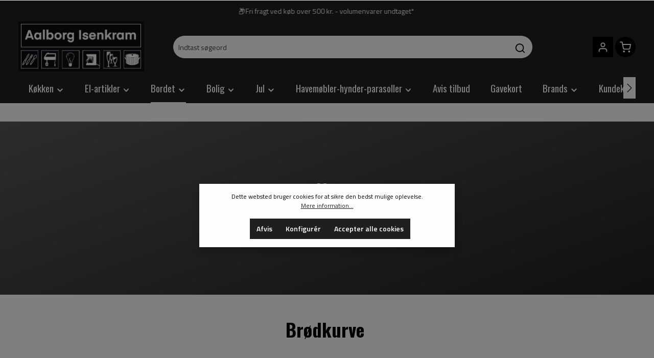

--- FILE ---
content_type: text/html; charset=UTF-8
request_url: https://aalborgisenkram.dk/bordet/servering/broedkurve/
body_size: 33560
content:

<!DOCTYPE html>

<html lang="da-DK"
      itemscope="itemscope"
      itemtype="https://schema.org/WebPage">

                            
    <head>
                                    <meta charset="utf-8">
            
                            <meta name="viewport"
                      content="width=device-width, initial-scale=1, shrink-to-fit=no">
            
                            <meta name="author"
                      content="">
                <meta name="robots"
                      content="index,follow">
                <meta name="revisit-after"
                      content="15 days">
                <meta name="keywords"
                      content="">
                <meta name="description"
                      content="">
            
                            <meta property="og:url"
                      content="https://aalborgisenkram.dk/bordet/servering/broedkurve/">
                <meta property="og:type"
                      content="website">
                <meta property="og:site_name"
                      content="Aalborg Isenkram">
                <meta property="og:title"
                      content="Brødkurve">
                <meta property="og:description"
                      content="">
                <meta property="og:image"
                      content="https://aalborgisenkram.dk/media/6a/4d/ac/1707206877/aalborgisenkram-logo.png">

                <meta name="twitter:card"
                      content="summary">
                <meta name="twitter:site"
                      content="Aalborg Isenkram">
                <meta name="twitter:title"
                      content="Brødkurve">
                <meta name="twitter:description"
                      content="">
                <meta name="twitter:image"
                      content="https://aalborgisenkram.dk/media/6a/4d/ac/1707206877/aalborgisenkram-logo.png">
            
                            <meta itemprop="copyrightHolder"
                      content="Aalborg Isenkram">
                <meta itemprop="copyrightYear"
                      content="">
                <meta itemprop="isFamilyFriendly"
                      content="false">
                <meta itemprop="image"
                      content="https://aalborgisenkram.dk/media/6a/4d/ac/1707206877/aalborgisenkram-logo.png">
            
                                                
                    <link rel="shortcut icon"
                  href="https://aalborgisenkram.dk/media/g0/f4/37/1704955267/fav.png">
        
                                

    <meta name="theme-color" content="#ffffff">

                                    <link rel="canonical" href="https://aalborgisenkram.dk/bordet/servering/broedkurve/">
                    
                    <title itemprop="name">Brødkurve</title>
        
                                                                            <link rel="stylesheet"
                      href="https://aalborgisenkram.dk/theme/c4aef634e7205a0ddd476deeb1267e16/css/all.css?1768653365">
                                    

                
                
                        <style data-plugin="zenitHorizonCustomCss">.header-account-menu a[title="Kundeklub"]{order: 1;}
.header-account-menu a[title="Oversigt"]{order: 2;}
.header-account-menu a[title="Din profil"]{order: 3;}
.header-account-menu a[title="Adresser"]{order: 4;}
.header-account-menu a[title="Betalingsmetoder"]{order: 5;}
.header-account-menu a[title="Ordrer"]{order: 6;}

.shipping-method-description>p, .payment-method-description>p {
    font-size: 16px;
}


.is-act-confirmpage .confirm-payment-shipping .parcelpickup-place-of-delivery h6 {
    font-size: 1rem;
    font-family: 'Titillium Web', sans-serif;
}
.is-act-confirmpage .confirm-payment-shipping .tigermedia-parcelpickup {
    font-size: 16px;
}


@media only screen and (min-width: 550px) {
    .is-act-confirmpage .confirm-payment-shipping > .row {
        flex-direction: column!important;
    }
    
    .is-act-confirmpage .confirm-payment-shipping .confirm-payment {
        width: 100%!important;
        order: 2;
        margin-top: 20px;
    }
    
    .is-act-confirmpage .confirm-payment-shipping .confirm-shipping {
        width: 100%!important;
        order: 1; 
    }
    .is-act-confirmpage .confirm-address > .row {
        flex-direction: column;
    }
    
    .is-act-confirmpage .confirm-address .confirm-shipping-address, .is-act-confirmpage .confirm-address .confirm-billing-address {
        width: 100%!important;
    }

}

@media only screen and (min-width: 1180px) {
    .is-ctl-search .cms-listing-col.col-sm-6.col-lg-4.col-xl-3 {
        width: 33.33%;
    }
}

@media only screen and (max-width: 810px){
.frontpage-slide .zen-image-slider-item-text-value {
    font-size: 50px!important;

} }

@media only screen and (max-width: 550px){
    .frontpage-slide .zen-image-slider-item-text-value {
        font-size: 40px!important;
    }
    .brand-page .brand-page__list .brand-page__letter h2, 
    .brand-page .brand-page__list .brand-page__letter .h2 {
        width: 50px;
        justify-content: center;
    }
}

.offcanvas-cart .flashbags {display:none;}

.top-bar-login-register span{display:none;}

.order-9 {order: 9;}
.SEOTextArea .cms-element-text {text-align: center;}
.header-main {background-color: #221F23;}

.newsletter a {text-decoration:underline; color:#fff;}


.search-suggest-product-price {
    color: #a70000;
}
.search-suggest-product-price:only-child {
    color: #000;}
    
    
.is-ctl-accountpiggy .piggy-account .card:last-child, .piggy-account .card:nth-child(3) .piggy-account-attribute:nth-child(3), .piggy-account  .card:nth-child(3) .piggy-account-attribute:nth-child(2) {display: none!important;}</style>
            
                        <script>
        window.features = {"V6_5_0_0":true,"v6.5.0.0":true,"V6_6_0_0":false,"v6.6.0.0":false,"V6_7_0_0":false,"v6.7.0.0":false,"VUE3":false,"vue3":false,"JOIN_FILTER":false,"join.filter":false,"MEDIA_PATH":false,"media.path":false,"ES_MULTILINGUAL_INDEX":false,"es.multilingual.index":false,"STOCK_HANDLING":true,"stock.handling":true,"ASYNC_THEME_COMPILATION":false,"async.theme.compilation":false};
    </script>
        
                                                    <meta name=“facebook-domain-verification” content=“gkhrmw461zoisl6de5bg530iaarj6u” />
<meta name="google-site-verification" content="yVmw3FwTIzcE1gJ5HoOAEsynjLLZ6o95vb72umC0uKc" />

            <!-- Google Tag Manager -->
                    <script>(function(w,d,s,l,i){w[l]=w[l]||[];w[l].push({'gtm.start':
                        new Date().getTime(),event:'gtm.js'});var f=d.getElementsByTagName(s)[0],
                    j=d.createElement(s),dl=l!='dataLayer'?'&l='+l:'';j.async=true;j.src=
                    'https://www.googletagmanager.com/gtm.js?id='+i+dl;f.parentNode.insertBefore(j,f);
                })(window,document,'script','dataLayer','GTM-PLT9FSDX');</script>
                <script>
            window.dataLayer = window.dataLayer || [];

            function gtag() {
                dataLayer.push(arguments);
            }

            gtag('js', new Date());
            gtag('config', 'GTM-PLT9FSDX');
        </script>
        <!-- End Google Tag Manager -->
                <script>
            !function (f, b, e, v, n, t, s) {
                if (f.fbq) return;
                n = f.fbq = function () {
                    n.callMethod ?
                        n.callMethod.apply(n, arguments) : n.queue.push(arguments)
                };
                if (!f._fbq) f._fbq = n;
                n.push = n;
                n.loaded = !0;
                n.version = '2.0';
                n.queue = [];
                t = b.createElement(e);
                t.async = !0;
                t.src = v;
                s = b.getElementsByTagName(e)[0];
                s.parentNode.insertBefore(t, s)
            }(window, document, 'script',
                'https://connect.facebook.net/en_US/fbevents.js');
            fbq('init', '1271137990483740');
            fbq('track', 'PageView');
        </script>
                <script>

            document.addEventListener('submit', function ($event) {
                let target = $event['target'];
                let elements = target.elements;
                if (!elements['tigerEcommerce-productNumber'].value)
                {
                    return;
                }
                let ob = {
                    productNumber: elements['tigerEcommerce-productNumber'].value,
                    name: elements['tigerEcommerce-name'].value,
                    brand: elements['tigerEcommerce-brand'].value,
                    price: elements['tigerEcommerce-price'].value,
                    currency: elements['tigerEcommerce-currency'].value,
                    quantity: elements['lineItems[' + elements['tigerEcommerce-productId'].value + '][quantity]'][1].value
                };
                fbq('track', 'AddToCart', {
                        currency: ob.currency,
                        value: ob.price,
                        content_type: 'product',
                        content_name: ob.name,
                        content_ids: [ob.productNumber],
                        contents: [
                            {
                                'id': ob.productNumber,
                                'quantity': ob.quantity
                            }
                        ]
                    }
                );
                dataLayer.push({ecommerce: null});  // Clear the previous ecommerce object.
                dataLayer.push({
                    'event': 'add_to_cart',
                    'ecommerce': {
                        'actionField': {
                            'currency': ob.currency,
                            'affiliation': 'Webshop'
                        },
                        'products': [{
                            'name': ob.name,
                            'id': ob.productNumber,
                            'price': ob.price,
                            'brand': ob.brand,
                            'variant': '1',
                            'quantity': ob.quantity
                        }]
                    }
                });
            }, false);
        </script>
                                        
                <script>
                                        window.gtagActive = true;
                    window.gtagURL = 'https://www.googletagmanager.com/gtag/js?id=AB-123&#039; 1011';
                    window.controllerName = 'navigation';
                    window.actionName = 'index';
                    window.trackOrders = '';
                    window.gtagTrackingId = 'AB-123&#039; 1011';
                    window.dataLayer = window.dataLayer || [];
                    window.gtagConfig = {
                        'anonymize_ip': '1',
                        'cookie_domain': 'none',
                        'cookie_prefix': '_swag_ga',
                    };

                    function gtag() { dataLayer.push(arguments); }
                                    </script>
                    
            <script>
            window.dataLayer = window.dataLayer || [];
            function gtag() { dataLayer.push(arguments); }

            (() => {
                const analyticsStorageEnabled = document.cookie.split(';').some((item) => item.trim().includes('google-analytics-enabled=1'));
                const adsEnabled = document.cookie.split(';').some((item) => item.trim().includes('google-ads-enabled=1'));

                // Always set a default consent for consent mode v2
                gtag('consent', 'default', {
                    'ad_user_data': adsEnabled ? 'granted' : 'denied',
                    'ad_storage': adsEnabled ? 'granted' : 'denied',
                    'ad_personalization': adsEnabled ? 'granted' : 'denied',
                    'analytics_storage': analyticsStorageEnabled ? 'granted' : 'denied'
                });
            })();
        </script>
    


    <!-- Shopware Analytics -->
    <script>
        window.shopwareAnalytics = {
            trackingId: '',
            merchantConsent: true,
            debug: false,
            storefrontController: 'Navigation',
            storefrontAction: 'index',
            storefrontRoute: 'frontend.navigation.page',
            storefrontCmsPageType:  'product_list' ,
        };
    </script>
    <!-- End Shopware Analytics -->

            

                        <script id="piggy-widget" data-widget-id="2058" account-uuid="ec0feb21-2348-4045-a424-356b606e23a4" src="https://widget.piggy.eu/widget.js" defer></script>
            
                        <script data-plugin="zenitHorizonCustomHeadJs">
                

document.addEventListener('DOMContentLoaded',function() {

    //removes target _blank from brand image on product detail page
    let brandImage = document.querySelector('.product-detail-manufacturer-link');
    if(brandImage !== null) {
        brandImage.setAttribute('target','_self');
    }
});



            </script>
            
                            
                            
                            
                
                                                                                                
                                
                                    <script data-plugin="zenitHorizonFonts">
                        var zenthemeFonts = [],
                            zenthemeFontFamilyBase = 'Titillium+Web:200,300,400,600,700',
                            zenthemeFontFamilyHeadline = 'Oswald:300,400,700';
                        fontDisplay = '&display=swap';

                        zenthemeFontFamilyBase ? zenthemeFonts.push( zenthemeFontFamilyBase.replace('&amp;','&') ) : '';
                        zenthemeFontFamilyHeadline ? zenthemeFonts.push( zenthemeFontFamilyHeadline.replace('&amp;','&') ) : '';
                        zenthemeFonts.push( fontDisplay.replace('&amp;','&') );

                        WebFontConfig = {
                            google: {
                                families: zenthemeFonts,
                                timeout: 2000,
                            },
                            active: function () {
                                let event = new Event('webfontsloaded');
                                document.dispatchEvent(event);
                            },
                        };

                        (function(d) {
                            const wf = d.createElement('script'), s = d.scripts[0];
                            wf.src = 'https://aalborgisenkram.dk/bundles/zenitplatformhorizon/storefront/assets/font/webfont.js?1757471068';
                            wf.async = true;
                            s.parentNode.insertBefore(wf, s);
                        })(document);
                    </script>
                                        

                            
            
                
                                    <script>
                    window.useDefaultCookieConsent = true;
                </script>
                    
                                        <script>
                window.activeNavigationId = '018c634da7e971d3a8b93ebcb59234b7';
                window.router = {
                    'frontend.cart.offcanvas': '/checkout/offcanvas',
                    'frontend.cookie.offcanvas': '/cookie/offcanvas',
                    'frontend.checkout.finish.page': '/checkout/finish',
                    'frontend.checkout.info': '/widgets/checkout/info',
                    'frontend.menu.offcanvas': '/widgets/menu/offcanvas',
                    'frontend.cms.page': '/widgets/cms',
                    'frontend.cms.navigation.page': '/widgets/cms/navigation',
                    'frontend.account.addressbook': '/widgets/account/address-book',
                    'frontend.country.country-data': '/country/country-state-data',
                    'frontend.app-system.generate-token': '/app-system/Placeholder/generate-token',
                    };
                window.salesChannelId = '018a653aa7ec707fb4e996b834174c44';
            </script>
        
    <script>
        window.router['frontend.store.profitmetrics.tracking'] = 'https://aalborgisenkram.dk/profitmetrics/tracking';
    </script>


    <script>
        window.router['frontend.shopware_analytics.customer.data'] = '/storefront/script/shopware-analytics-customer'
    </script>

                                <script>
                
                window.breakpoints = {"xs":0,"sm":576,"md":768,"lg":992,"xl":1200};
            </script>
        
        
                            <script src="https://aalborgisenkram.dk/bundles/parcelpickup/assets/jquery-3.5.1.slim.min.js?1757471069"></script>
    
                            <script>
                window.themeAssetsPublicPath = 'https://aalborgisenkram.dk/theme/018ad6670402732ca9088a170fbff3e2/assets/';
            </script>
        
                                                                                                <script type="text/javascript" src="https://aalborgisenkram.dk/theme/c4aef634e7205a0ddd476deeb1267e16/js/all.js?1768653365" defer></script>
                                                            </head>

        <body class="is-ctl-navigation is-act-index has-product-actions has-marketing-slider has-lbl-floating is-flyout-fullscreen is-lo-full-width-boxed is-tb-default is-srch-default is-mn-offcanvas-md">

                
                <noscript class="noscript-main">
                
    <div role="alert"
         class="alert alert-info alert-has-icon">
                                                                        
                                                                    
                                    
                <span class="icon icon-info">
                        <svg xmlns="http://www.w3.org/2000/svg" xmlns:xlink="http://www.w3.org/1999/xlink" width="24" height="24" viewBox="0 0 24 24"><defs><path d="M12 7c.5523 0 1 .4477 1 1s-.4477 1-1 1-1-.4477-1-1 .4477-1 1-1zm1 9c0 .5523-.4477 1-1 1s-1-.4477-1-1v-5c0-.5523.4477-1 1-1s1 .4477 1 1v5zm11-4c0 6.6274-5.3726 12-12 12S0 18.6274 0 12 5.3726 0 12 0s12 5.3726 12 12zM12 2C6.4772 2 2 6.4772 2 12s4.4772 10 10 10 10-4.4772 10-10S17.5228 2 12 2z" id="icons-default-info" /></defs><use xlink:href="#icons-default-info" fill="#758CA3" fill-rule="evenodd" /></svg>
        </span>
    
                                                    
                                    
                    <div class="alert-content-container">
                                                    
                                    <div class="alert-content">
                                                    For at kunne bruge det fulde udvalg af Shopware 6 anbefaler vi at aktivere Javascript i din browser.
                                            </div>
                
                                                                </div>
            </div>
            </noscript>
        

                
    <div class="page-wrapper">

                                                                                                                                                                                                                                                                        
                                                                
                                
                        
                                                                                                                    
                                                
                        
                                        
                                                            
                                                                
            
            
            
            
                                                    
                                                                
                                                                                                        
                        
            <header class="header-main header-pos-relative header-multi-line header-single-line-mobile header-logo-left"
                    data-zen-sticky-header="true"
                    data-zen-sticky-header-options="{&quot;viewports&quot;:[&quot;XXL&quot;,&quot;XS&quot;,&quot;SM&quot;,&quot;MD&quot;,&quot;LG&quot;,&quot;XL&quot;],&quot;scrollOffset&quot;:&quot;&quot;,&quot;autoHide&quot;:true}"
                                            data-zen-header-tooltips="true"
                        data-zen-header-tooltips-options="{&quot;tooltipPlacement&quot;:&quot;left&quot;}"
                                >
                <div class="header-inner">
                                                                
                                        <div class="collapse show"
                     id="topBarCollapse">
                                            
    <div class="top-bar">
        <div class="container">
            <nav class="top-bar-nav">
                                                                <div class="top-bar-nav-item top-bar-login-register d-none d-lg-flex">
            <span class="top-bar-login">
                            <a href="/account/login"
                   title="Log ind"
                   class="top-bar-login-item">
                    Log ind
                </a>
                    </span>
        <span> eller</span>
        <span class="top-bar-register">
                            <a href="/account/login"
                   title="Tilmeld dig"
                   class="top-bar-register-item">
                    Tilmeld dig
                </a>
                    </span>
        </div>
                                    
                                                            <div class="top-bar-nav-item top-bar-marketing">
                                
            <div class="text-slider"
             data-zen-text-slider="true"
             data-zen-text-slider-options='{"interval": 4000}'>
            <div class="text-items text-slider-items">
                                    <div class="text-item text-slider-item"><span class="item-entry">📦Fri fragt ved køb over 500 kr. - volumenvarer undtaget* </span></div>
                                    <div class="text-item text-slider-item"><span class="item-entry">↩️ Julegaver kan returneres indtil d. 31 januar 2026 </span></div>
                                    <div class="text-item text-slider-item"><span class="item-entry">🚚 Hurtig levering (1-4 hverdage)</span></div>
                            </div>
        </div>
                                    </div>
                                    
                                    <div class="top-bar-nav-item top-bar-navigation-group d-none d-lg-flex">
                                                                        
                            
    
    
    
                                                                    
                            
                                                                                
                                                    
                                                                                                </div>
                

            </nav>
        </div>
    </div>
                </div>
                        
            <div class="nav-header bg-opacity-100">
            <div class="container">
                <div class="header-row row gx-1 align-items-center ">
                                            <div class="header-logo-col col-auto col-md-auto col-lg-3 order-1">
                                <div class="header-logo-main">
                    <a class="header-logo-main-link"
               href="/"
               title="Gå til forsiden">
                            
            
            
            
            
            
            
            
            
                        <picture class="header-logo-picture">
                                                                                
                                                                            
                                                                                    <img src="https://aalborgisenkram.dk/media/6a/4d/ac/1707206877/aalborgisenkram-logo.png"
                                     alt="Gå til forsiden"
                                     class="img-fluid header-logo-main-img">
                                                                        </picture>
                
            </a>
            </div>
                        </div>
                    
                    
                    
                                            <div class="header-menu-button col-auto ms-auto ms-sm-0 d-lg-none order-3 order-md-3"
                             data-zen-tooltip-title="Menu">
                                                                    <button
                                            class="btn nav-main-toggle-btn header-actions-btn"
                                            type="button"
                                                                                                                                        data-offcanvas-menu="true"
                                                                                        aria-label="Menu"
                                        >
                                                                                                            
                                                
                <span class="icon icon-stack">
                        <svg xmlns="http://www.w3.org/2000/svg" xmlns:xlink="http://www.w3.org/1999/xlink" version="1.1" width="32" height="32" viewBox="0 0 32 32"><defs><path d="M28 15.333h-24c-0.8 0-1.333 0.533-1.333 1.333s0.533 1.333 1.333 1.333h24c0.8 0 1.333-0.533 1.333-1.333s-0.533-1.333-1.333-1.333zM4 10h24c0.8 0 1.333-0.533 1.333-1.333s-0.533-1.333-1.333-1.333h-24c-0.8 0-1.333 0.533-1.333 1.333s0.533 1.333 1.333 1.333zM28 23.333h-24c-0.8 0-1.333 0.533-1.333 1.333s0.533 1.333 1.333 1.333h24c0.8 0 1.333-0.533 1.333-1.333s-0.533-1.333-1.333-1.333z" id="icons-feather-stack" /></defs><use xlink:href="#icons-feather-stack" fill-rule="evenodd" /></svg>
        </span>
    
                                                                                    </button>
                                    
                        </div>
                    
                                <div class="header-search-col col-12 col-sm-auto col-lg-7 order-2 order-sm-2 ml-auto ml-lg-0 mr-lg-0">

            
            
    <div class="collapse"
         id="searchCollapse">
        <div class="header-search">
                            <form action="/search"
                      method="get"
                                                                      data-search-form="true"
                                                                  data-search-widget-options='{&quot;searchWidgetMinChars&quot;:2}'
                      data-url="/suggest?search="
                      class="header-search-form">
                                            <div class="input-group">
                                                            <input type="search"
                                       name="search"
                                       class="form-control header-search-input"
                                       autocomplete="off"
                                       autocapitalize="off"
                                       placeholder="Indtast søgeord"
                                       aria-label="Indtast søgeord"
                                       value=""
                                >
                            
                                                            <button type="submit"
                                        class="btn header-search-btn"
                                        aria-label="Søg">
                                    <span class="header-search-icon">
                                                        
                                                
                <span class="icon icon-search">
                        <svg xmlns="http://www.w3.org/2000/svg" xmlns:xlink="http://www.w3.org/1999/xlink" version="1.1" width="32" height="32" viewBox="0 0 32 32"><defs><path d="M28.933 27.733l-4.933-4.933c1.6-2 2.667-4.667 2.667-7.467 0-6.667-5.333-12-12-12s-12 5.333-12 12c0 6.667 5.333 12 12 12 2.8 0 5.467-0.933 7.467-2.667l4.933 4.933c0.267 0.267 0.667 0.4 0.933 0.4s0.667-0.133 0.933-0.4c0.533-0.533 0.533-1.333 0-1.867zM5.333 15.333c0-5.2 4.133-9.333 9.333-9.333s9.333 4.133 9.333 9.333c0 2.533-1.067 4.933-2.667 6.533 0 0 0 0 0 0s0 0 0 0c-1.733 1.733-4 2.667-6.533 2.667-5.333 0.133-9.467-4-9.467-9.2z" id="icons-feather-search" /></defs><use xlink:href="#icons-feather-search" fill-rule="evenodd" /></svg>
        </span>
    
                                    </span>
                                </button>
                                                    </div>
                                    </form>
                    </div>
    </div>
        </div>
    
                                            <div class="header-actions-col col-auto order-3  ms-sm-0 ms-lg-auto">
                            <div class="row gx-1 justify-content-end">
                                                                    <div class="col-auto d-sm-none">
                                        <div class="search-toggle"
                                             data-zen-tooltip-title="Søg">
                                            <button class="btn header-actions-btn search-toggle-btn js-search-toggle-btn collapsed"
                                                    type="button"
                                                                                                            data-bs-toggle="collapse"
                                                        data-bs-target="#searchCollapse"
                                                        aria-expanded="false"
                                                        aria-controls="searchCollapse"
                                                                                                        aria-label="Søg">
                                                                
                                                
                <span class="icon icon-search">
                        <svg xmlns="http://www.w3.org/2000/svg" xmlns:xlink="http://www.w3.org/1999/xlink" version="1.1" width="32" height="32" viewBox="0 0 32 32"><use xlink:href="#icons-feather-search" fill-rule="evenodd" /></svg>
        </span>
    
                                                                
                                                
                <span class="icon icon-x icon-search-close d-none">
                        <svg xmlns="http://www.w3.org/2000/svg" xmlns:xlink="http://www.w3.org/1999/xlink" version="1.1" width="32" height="32" viewBox="0 0 32 32"><defs><path d="M17.867 16.667l7.067-7.067c0.533-0.533 0.533-1.333 0-1.867s-1.333-0.533-1.867 0l-7.067 7.067-7.067-7.067c-0.533-0.533-1.333-0.533-1.867 0s-0.533 1.333 0 1.867l7.067 7.067-7.067 7.067c-0.533 0.533-0.533 1.333 0 1.867 0.267 0.267 0.533 0.4 0.933 0.4s0.667-0.133 0.933-0.4l7.067-7.067 7.067 7.067c0.267 0.267 0.667 0.4 0.933 0.4s0.667-0.133 0.933-0.4c0.533-0.533 0.533-1.333 0-1.867l-7.067-7.067z" id="icons-feather-x" /></defs><use xlink:href="#icons-feather-x" fill-rule="evenodd" /></svg>
        </span>
    
                                            </button>
                                        </div>
                                    </div>
                                
                                
                                                                    <div class="col-auto">
                                        <div class="account-menu"
                                             data-zen-tooltip-title="Din konto">
                                                <div class="dropdown">
            <button class="btn account-menu-btn header-actions-btn"
            type="button"
            id="accountWidget"
                            data-offcanvas-account-menu="true"
                    data-bs-toggle="dropdown"
            aria-haspopup="true"
            aria-expanded="false"
            aria-label="Din konto"
            title="Din konto">
                        
                                                
                <span class="icon icon-avatar">
                        <svg xmlns="http://www.w3.org/2000/svg" xmlns:xlink="http://www.w3.org/1999/xlink" version="1.1" width="32" height="32" viewBox="0 0 32 32"><defs><path d="M21.333 19.333h-10.667c-3.733 0-6.667 2.933-6.667 6.667v2.667c0 0.8 0.533 1.333 1.333 1.333s1.333-0.533 1.333-1.333v-2.667c0-2.267 1.733-4 4-4h10.667c2.267 0 4 1.733 4 4v2.667c0 0.8 0.533 1.333 1.333 1.333s1.333-0.533 1.333-1.333v-2.667c0-3.733-2.933-6.667-6.667-6.667zM16 16.667c3.733 0 6.667-2.933 6.667-6.667s-2.933-6.667-6.667-6.667-6.667 2.933-6.667 6.667 2.933 6.667 6.667 6.667zM16 6c2.267 0 4 1.733 4 4s-1.733 4-4 4-4-1.733-4-4 1.733-4 4-4z" id="icons-feather-avatar" /></defs><use xlink:href="#icons-feather-avatar" fill-rule="evenodd" /></svg>
        </span>
    

                    </button>

                <div class="dropdown-menu dropdown-menu-end account-menu-dropdown shadow js-account-menu-dropdown"
         aria-labelledby="accountWidget">
        

        
            <div class="offcanvas-header">
                <button class="btn offcanvas-close js-offcanvas-close">
                                    
                                                
                <span class="icon icon-x icon-md">
                        <svg xmlns="http://www.w3.org/2000/svg" xmlns:xlink="http://www.w3.org/1999/xlink" version="1.1" width="32" height="32" viewBox="0 0 32 32"><use xlink:href="#icons-feather-x" fill-rule="evenodd" /></svg>
        </span>
    
        
        <span class="offcanvas-title">
                    </span>
    </button>
        </div>
    
            <script>
        window.tigerBaseFixedCart = 1
    </script>

    <div class="offcanvas-body">
            <div class="account-menu">
                                    <div class="dropdown-header account-menu-header">
                    Din konto
                </div>
                    
                                    <div class="account-menu-login">
                                            <a href="/account/login"
                           title="Log ind"
                           class="btn btn-primary account-menu-login-button">
                            Log ind
                        </a>
                    
                                            <div class="account-menu-register">
                             eller <a href="/account/login"
                                                                            title="Tilmeld dig">tilmeld dig</a>
                        </div>
                                    </div>
                    
                    <div class="account-menu-links">
                    <div class="header-account-menu">
        <div class="card account-menu-inner">
                                        
                                                <div class="list-group list-group-flush account-aside-list-group">
                                                                                        <a href="/account"
                                   title="Oversigt"
                                   class="list-group-item list-group-item-action account-aside-item">
                                    Oversigt
                                </a>
                            
                                                            <a href="/account/profile"
                                   title="Din profil"
                                   class="list-group-item list-group-item-action account-aside-item">
                                    Din profil
                                </a>
                            
                                                            <a href="/account/address"
                                   title="Adresser"
                                   class="list-group-item list-group-item-action account-aside-item">
                                    Adresser
                                </a>
                            
                                                            <a href="/account/payment"
                                   title="Betalingsmetoder"
                                   class="list-group-item list-group-item-action account-aside-item">
                                    Betalingsmetoder
                                </a>
                            
                                                            <a href="/account/order"
                                   title="Ordrer"
                                   class="list-group-item list-group-item-action account-aside-item">
                                    Ordrer
                                </a>
                                                    

                        <a href="/account/piggy"
               title="Kundeklub"
               class="list-group-item list-group-item-action account-aside-item">
                Kundeklub
            </a>
                                </div>
                            
                                                </div>
    </div>
            </div>
            </div>
    </div>
    </div>
    </div>
                                        </div>
                                    </div>
                                
                                                                    <div class="col-auto">
                                        <div class="header-cart"
                                                                                                                                           data-offcanvas-cart="true"
                                                                                          data-zen-tooltip-title="Indkøbskurv">
                                            <a class="btn header-cart-btn header-actions-btn"
                                               href="/checkout/cart"
                                               data-cart-widget="true"
                                               title="Indkøbskurv"
                                               aria-label="Indkøbskurv">
                                                    <span class="header-cart-icon">
                        
                                                
                <span class="icon icon-bag">
                        <svg xmlns="http://www.w3.org/2000/svg" xmlns:xlink="http://www.w3.org/1999/xlink" version="1.1" width="32" height="32" viewBox="0 0 32 32"><defs><path d="M14.667 28.667c0 1.473-1.194 2.667-2.667 2.667s-2.667-1.194-2.667-2.667c0-1.473 1.194-2.667 2.667-2.667s2.667 1.194 2.667 2.667zM29.333 28.667c0 1.473-1.194 2.667-2.667 2.667s-2.667-1.194-2.667-2.667c0-1.473 1.194-2.667 2.667-2.667s2.667 1.194 2.667 2.667zM31.733 7.867c-0.267-0.4-0.667-0.533-1.067-0.533h-21.6l-1.067-5.6c-0.133-0.667-0.667-1.067-1.333-1.067h-5.333c-0.8 0-1.333 0.533-1.333 1.333s0.533 1.333 1.333 1.333h4.267l1.067 5.6c0 0 0 0.133 0 0.133l2.267 11.067c0.4 1.867 2 3.2 3.867 3.2 0 0 0 0 0.133 0h12.933c2 0 3.6-1.333 4-3.2l2.133-11.2c0-0.4 0-0.8-0.267-1.067zM27.2 19.6c-0.133 0.667-0.667 1.067-1.333 1.067h-12.933c-0.667 0-1.2-0.4-1.333-1.067l-2-9.6h19.467l-1.867 9.6z" id="icons-feather-bag" /></defs><use xlink:href="#icons-feather-bag" fill-rule="evenodd" /></svg>
        </span>
    
    </span>
        <span class="header-cart-total">
        0,00 kr. 
    </span>
                                            </a>
                                        </div>
                                    </div>
                                
                                                                                                                                                                                                                                                                                                                                
                                    
                                                                                                </div>
                        </div>
                                    </div>
            </div>

                                                </div>
    
                    
                                                                                            <div class="nav-main nav-main-scroller bg-opacity-100">
                                                                        <div class="main-navigation"
         id="mainNavigation"
                    data-flyout-menu="true"
                            data-zen-nav-scroller="true"
            >

                    <div class="container">
                                    <nav class="nav main-navigation-menu"
                        itemscope="itemscope"
                        itemtype="http://schema.org/SiteNavigationElement">
                        
                            
                                                    
                                                                                            
                                    
    
                    
                            <a class="nav-link main-navigation-link"
           href="https://aalborgisenkram.dk/koekken/"
           itemprop="url"
                                                                data-flyout-menu-trigger="018c634aea8073a98470396409ecbe10"
                                        >

                                <div class="main-navigation-link-text has-children" data-hover="Køkken">
                    <span class="main-navigation-link-name" data-hover="Køkken" itemprop="name">Køkken</span>

                                                                                                                    
    
                <span class="icon icon-arrow-medium-down icon-xs icon-main-navigation-link-toggle">
                        <svg xmlns="http://www.w3.org/2000/svg" xmlns:xlink="http://www.w3.org/1999/xlink" width="16" height="16" viewBox="0 0 16 16"><defs><path id="icons-solid-arrow-medium-down" d="M4.7071 6.2929c-.3905-.3905-1.0237-.3905-1.4142 0-.3905.3905-.3905 1.0237 0 1.4142l4 4c.3905.3905 1.0237.3905 1.4142 0l4-4c.3905-.3905.3905-1.0237 0-1.4142-.3905-.3905-1.0237-.3905-1.4142 0L8 9.5858l-3.2929-3.293z" /></defs><use xlink:href="#icons-solid-arrow-medium-down" fill="#758CA3" fill-rule="evenodd" /></svg>
        </span>
    
                        
                    
                                                                                                    
                                    </div>
            </a>
        
                                    
                                                                                                    
                                    
    
                    
                            <a class="nav-link main-navigation-link"
           href="https://aalborgisenkram.dk/el-artikler/"
           itemprop="url"
                                                                data-flyout-menu-trigger="018c634aec347188be6c1e5bf6168218"
                                        >

                                <div class="main-navigation-link-text has-children" data-hover="El-artikler">
                    <span class="main-navigation-link-name" data-hover="El-artikler" itemprop="name">El-artikler</span>

                                                                                                                    
    
                <span class="icon icon-arrow-medium-down icon-xs icon-main-navigation-link-toggle">
                        <svg xmlns="http://www.w3.org/2000/svg" xmlns:xlink="http://www.w3.org/1999/xlink" width="16" height="16" viewBox="0 0 16 16"><use xlink:href="#icons-solid-arrow-medium-down" fill="#758CA3" fill-rule="evenodd" /></svg>
        </span>
    
                        
                    
                                                                                                    
                                    </div>
            </a>
        
                                    
                                                                                                    
                                    
    
                    
                            <a class="nav-link main-navigation-link active"
           href="https://aalborgisenkram.dk/bordet/"
           itemprop="url"
                                                                data-flyout-menu-trigger="018c634aed9e73c79d5d13c08880deb1"
                                        >

                                <div class="main-navigation-link-text has-children" data-hover="Bordet">
                    <span class="main-navigation-link-name" data-hover="Bordet" itemprop="name">Bordet</span>

                                                                                                                    
    
                <span class="icon icon-arrow-medium-down icon-xs icon-main-navigation-link-toggle">
                        <svg xmlns="http://www.w3.org/2000/svg" xmlns:xlink="http://www.w3.org/1999/xlink" width="16" height="16" viewBox="0 0 16 16"><use xlink:href="#icons-solid-arrow-medium-down" fill="#758CA3" fill-rule="evenodd" /></svg>
        </span>
    
                        
                    
                                                                                                    
                                    </div>
            </a>
        
                                    
                                                                                                    
                                    
    
                    
                            <a class="nav-link main-navigation-link"
           href="https://aalborgisenkram.dk/bolig/"
           itemprop="url"
                                                                data-flyout-menu-trigger="018c634b85b27048b85d1e2bee8ea6da"
                                        >

                                <div class="main-navigation-link-text has-children" data-hover="Bolig">
                    <span class="main-navigation-link-name" data-hover="Bolig" itemprop="name">Bolig</span>

                                                                                                                    
    
                <span class="icon icon-arrow-medium-down icon-xs icon-main-navigation-link-toggle">
                        <svg xmlns="http://www.w3.org/2000/svg" xmlns:xlink="http://www.w3.org/1999/xlink" width="16" height="16" viewBox="0 0 16 16"><use xlink:href="#icons-solid-arrow-medium-down" fill="#758CA3" fill-rule="evenodd" /></svg>
        </span>
    
                        
                    
                                                                                                    
                                    </div>
            </a>
        
                                    
                                                                                                    
                                    
    
                    
                            <a class="nav-link main-navigation-link"
           href="https://aalborgisenkram.dk/jul/"
           itemprop="url"
                                                                data-flyout-menu-trigger="01929b81750c70919e1171d4c193c854"
                                        >

                                <div class="main-navigation-link-text has-children" data-hover="Jul">
                    <span class="main-navigation-link-name" data-hover="Jul" itemprop="name">Jul</span>

                                                                                                                    
    
                <span class="icon icon-arrow-medium-down icon-xs icon-main-navigation-link-toggle">
                        <svg xmlns="http://www.w3.org/2000/svg" xmlns:xlink="http://www.w3.org/1999/xlink" width="16" height="16" viewBox="0 0 16 16"><use xlink:href="#icons-solid-arrow-medium-down" fill="#758CA3" fill-rule="evenodd" /></svg>
        </span>
    
                        
                    
                                                                                                    
                                    </div>
            </a>
        
                                    
                                                                                                    
                                    
    
                    
                            <a class="nav-link main-navigation-link"
           href="https://aalborgisenkram.dk/havemoebler-hynder-parasoller/"
           itemprop="url"
                                                                data-flyout-menu-trigger="018ea3b8d21473678754795c396e85f9"
                                        >

                                <div class="main-navigation-link-text has-children" data-hover="Havemøbler-hynder-parasoller">
                    <span class="main-navigation-link-name" data-hover="Havemøbler-hynder-parasoller" itemprop="name">Havemøbler-hynder-parasoller</span>

                                                                                                                    
    
                <span class="icon icon-arrow-medium-down icon-xs icon-main-navigation-link-toggle">
                        <svg xmlns="http://www.w3.org/2000/svg" xmlns:xlink="http://www.w3.org/1999/xlink" width="16" height="16" viewBox="0 0 16 16"><use xlink:href="#icons-solid-arrow-medium-down" fill="#758CA3" fill-rule="evenodd" /></svg>
        </span>
    
                        
                    
                                                                                                    
                                    </div>
            </a>
        
                                    
                                                                                                    
                                    
    
                    
                            <a class="nav-link main-navigation-link"
           href="https://aalborgisenkram.dk/avis-tilbud/"
           itemprop="url"
                        >

                                <div class="main-navigation-link-text" data-hover="Avis tilbud">
                    <span class="main-navigation-link-name" data-hover="Avis tilbud" itemprop="name">Avis tilbud</span>

                                                                                                
                    
                                                                                                    
                                    </div>
            </a>
        
                                    
                                                                                                    
                                    
    
                    
                            <a class="nav-link main-navigation-link"
           href="https://aalborgisenkram.dk/gavekort/"
           itemprop="url"
                        >

                                <div class="main-navigation-link-text" data-hover="Gavekort">
                    <span class="main-navigation-link-name" data-hover="Gavekort" itemprop="name">Gavekort</span>

                                                                                                
                    
                                                                                                    
                                    </div>
            </a>
        
                                    
                                                                                                    
                                    
    
                    
                            <a class="nav-link main-navigation-link"
           href="https://aalborgisenkram.dk/brand/"
           itemprop="url"
                                                                data-flyout-menu-trigger="018ae08c92a773cf858199b8b6e95c8a"
                                        >

                                <div class="main-navigation-link-text has-children" data-hover="Brands">
                    <span class="main-navigation-link-name" data-hover="Brands" itemprop="name">Brands</span>

                                                                                                                    
    
                <span class="icon icon-arrow-medium-down icon-xs icon-main-navigation-link-toggle">
                        <svg xmlns="http://www.w3.org/2000/svg" xmlns:xlink="http://www.w3.org/1999/xlink" width="16" height="16" viewBox="0 0 16 16"><use xlink:href="#icons-solid-arrow-medium-down" fill="#758CA3" fill-rule="evenodd" /></svg>
        </span>
    
                        
                    
                                                                                                    
                                    </div>
            </a>
        
                                    
                                                                                                    
                                    
    
                    
                            <a class="nav-link main-navigation-link"
           href="https://aalborgisenkram.dk/kundeklub/"
           itemprop="url"
                        >

                                <div class="main-navigation-link-text" data-hover="Kundeklub">
                    <span class="main-navigation-link-name" data-hover="Kundeklub" itemprop="name">Kundeklub</span>

                                                                                                
                    
                                                                                                    
                                    </div>
            </a>
        
                                    
                                                                                </nav>
                

                                                                                        <div class="main-navigation-scroller-controls-prev">
                                                                                    
                                    
                <span class="icon icon-arrow-head-left icon-xs">
                        <svg xmlns="http://www.w3.org/2000/svg" xmlns:xlink="http://www.w3.org/1999/xlink" width="24" height="24" viewBox="0 0 24 24"><defs><path id="icons-default-arrow-head-left" d="m12.5 7.9142 10.2929 10.293c.3905.3904 1.0237.3904 1.4142 0 .3905-.3906.3905-1.0238 0-1.4143l-11-11c-.3905-.3905-1.0237-.3905-1.4142 0l-11 11c-.3905.3905-.3905 1.0237 0 1.4142.3905.3905 1.0237.3905 1.4142 0L12.5 7.9142z" /></defs><use transform="matrix(0 1 1 0 .5 -.5)" xlink:href="#icons-default-arrow-head-left" fill="#758CA3" fill-rule="evenodd" /></svg>
        </span>
    
                                                            </div>
                                                                            <div class="main-navigation-scroller-controls-next">
                                                                                    
                                    
                <span class="icon icon-arrow-head-right icon-xs">
                        <svg xmlns="http://www.w3.org/2000/svg" xmlns:xlink="http://www.w3.org/1999/xlink" width="24" height="24" viewBox="0 0 24 24"><defs><path id="icons-default-arrow-head-right" d="m11.5 7.9142 10.2929 10.293c.3905.3904 1.0237.3904 1.4142 0 .3905-.3906.3905-1.0238 0-1.4143l-11-11c-.3905-.3905-1.0237-.3905-1.4142 0l-11 11c-.3905.3905-.3905 1.0237 0 1.4142.3905.3905 1.0237.3905 1.4142 0L11.5 7.9142z" /></defs><use transform="rotate(90 11.5 12)" xlink:href="#icons-default-arrow-head-right" fill="#758CA3" fill-rule="evenodd" /></svg>
        </span>
    
                                                            </div>
                                                                        </div>
        
                                                                                                                                                                                                                                                                                                                                                                                                                                                                                                                                                                                                
                                                <div class="navigation-flyouts">
                                                                                                                            
            <div class="navigation-flyout"
             data-flyout-menu-id="018c634aea8073a98470396409ecbe10">

                        <div class="navigation-flyout-inner">
                <div class="container">
                                                                                        
            <div class="row navigation-flyout-content">
                <div class="col">
        <div class="navigation-flyout-categories">
                                            
                    
    
    <div class="row navigation-flyout-categories is-level-0">
                                            
                    
            
    <div class="col-4 navigation-flyout-col">
                                    <a class="nav-item nav-link navigation-flyout-link is-level-0"
                   href="https://aalborgisenkram.dk/koekken/gryder/"
                   itemprop="url"
                                      title="Gryder">
                    <span itemprop="name">Gryder</span>

                                                            </a>
                    
                                                                
        
    
    <div class="navigation-flyout-categories is-level-1">
                                            
                    
            
    <div class="navigation-flyout-col">
                                    <a class="nav-item nav-link navigation-flyout-link is-level-1"
                   href="https://aalborgisenkram.dk/koekken/gryder/kasseroller/"
                   itemprop="url"
                                      title="Kasseroller">
                    <span itemprop="name">Kasseroller</span>

                                                            </a>
                    
                                                                
        
    
    <div class="navigation-flyout-categories is-level-2">
            </div>
                                            
    </div>
                                            
                    
            
    <div class="navigation-flyout-col">
                                    <a class="nav-item nav-link navigation-flyout-link is-level-1"
                   href="https://aalborgisenkram.dk/koekken/gryder/gryder/"
                   itemprop="url"
                                      title="Gryder">
                    <span itemprop="name">Gryder</span>

                                                            </a>
                    
                                                                
        
    
    <div class="navigation-flyout-categories is-level-2">
            </div>
                                            
    </div>
                                            
                    
            
    <div class="navigation-flyout-col">
                                    <a class="nav-item nav-link navigation-flyout-link is-level-1"
                   href="https://aalborgisenkram.dk/koekken/gryder/grydelaag/"
                   itemprop="url"
                                      title="Grydelåg">
                    <span itemprop="name">Grydelåg</span>

                                                            </a>
                    
                                                                
        
    
    <div class="navigation-flyout-categories is-level-2">
            </div>
                                            
    </div>
                                            
                    
            
    <div class="navigation-flyout-col">
                                    <a class="nav-item nav-link navigation-flyout-link is-level-1"
                   href="https://aalborgisenkram.dk/koekken/gryder/stegegryder/"
                   itemprop="url"
                                      title="Stegegryder">
                    <span itemprop="name">Stegegryder</span>

                                                            </a>
                    
                                                                
        
    
    <div class="navigation-flyout-categories is-level-2">
            </div>
                                            
    </div>
                                            
                    
            
    <div class="navigation-flyout-col">
                                    <a class="nav-item nav-link navigation-flyout-link is-level-1"
                   href="https://aalborgisenkram.dk/koekken/gryder/suppegryder/"
                   itemprop="url"
                                      title="Suppegryder">
                    <span itemprop="name">Suppegryder</span>

                                                            </a>
                    
                                                                
        
    
    <div class="navigation-flyout-categories is-level-2">
            </div>
                                            
    </div>
                                            
                    
            
    <div class="navigation-flyout-col">
                                    <a class="nav-item nav-link navigation-flyout-link is-level-1"
                   href="https://aalborgisenkram.dk/koekken/gryder/grydesaet/"
                   itemprop="url"
                                      title="Grydesæt">
                    <span itemprop="name">Grydesæt</span>

                                                            </a>
                    
                                                                
        
    
    <div class="navigation-flyout-categories is-level-2">
            </div>
                                            
    </div>
                                            
                    
            
    <div class="navigation-flyout-col">
                                    <a class="nav-item nav-link navigation-flyout-link is-level-1"
                   href="https://aalborgisenkram.dk/koekken/gryder/oevrige-gryder/"
                   itemprop="url"
                                      title="Øvrige gryder">
                    <span itemprop="name">Øvrige gryder</span>

                                                            </a>
                    
                                                                
        
    
    <div class="navigation-flyout-categories is-level-2">
            </div>
                                            
    </div>
            </div>
                                            
    </div>
                                            
                    
            
    <div class="col-4 navigation-flyout-col">
                                    <a class="nav-item nav-link navigation-flyout-link is-level-0"
                   href="https://aalborgisenkram.dk/koekken/pander/"
                   itemprop="url"
                                      title="Pander">
                    <span itemprop="name">Pander</span>

                                                            </a>
                    
                                                                
        
    
    <div class="navigation-flyout-categories is-level-1">
                                            
                    
            
    <div class="navigation-flyout-col">
                                    <a class="nav-item nav-link navigation-flyout-link is-level-1"
                   href="https://aalborgisenkram.dk/koekken/pander/stegepander/"
                   itemprop="url"
                                      title="Stegepander">
                    <span itemprop="name">Stegepander</span>

                                                            </a>
                    
                                                                
        
    
    <div class="navigation-flyout-categories is-level-2">
            </div>
                                            
    </div>
                                            
                    
            
    <div class="navigation-flyout-col">
                                    <a class="nav-item nav-link navigation-flyout-link is-level-1"
                   href="https://aalborgisenkram.dk/koekken/pander/sauterpander/"
                   itemprop="url"
                                      title="Sauterpander">
                    <span itemprop="name">Sauterpander</span>

                                                            </a>
                    
                                                                
        
    
    <div class="navigation-flyout-categories is-level-2">
            </div>
                                            
    </div>
                                            
                    
            
    <div class="navigation-flyout-col">
                                    <a class="nav-item nav-link navigation-flyout-link is-level-1"
                   href="https://aalborgisenkram.dk/koekken/pander/grillpander/"
                   itemprop="url"
                                      title="Grillpander">
                    <span itemprop="name">Grillpander</span>

                                                            </a>
                    
                                                                
        
    
    <div class="navigation-flyout-categories is-level-2">
            </div>
                                            
    </div>
                                            
                    
            
    <div class="navigation-flyout-col">
                                    <a class="nav-item nav-link navigation-flyout-link is-level-1"
                   href="https://aalborgisenkram.dk/koekken/pander/oevrige-pander/"
                   itemprop="url"
                                      title="Øvrige pander">
                    <span itemprop="name">Øvrige pander</span>

                                                            </a>
                    
                                                                
        
    
    <div class="navigation-flyout-categories is-level-2">
            </div>
                                            
    </div>
            </div>
                                            
    </div>
                                            
                    
            
    <div class="col-4 navigation-flyout-col">
                                    <a class="nav-item nav-link navigation-flyout-link is-level-0"
                   href="https://aalborgisenkram.dk/koekken/ovnfast/"
                   itemprop="url"
                                      title="Ovnfast">
                    <span itemprop="name">Ovnfast</span>

                                                            </a>
                    
                                                                
        
    
    <div class="navigation-flyout-categories is-level-1">
                                            
                    
            
    <div class="navigation-flyout-col">
                                    <a class="nav-item nav-link navigation-flyout-link is-level-1"
                   href="https://aalborgisenkram.dk/koekken/ovnfast/bradepander/"
                   itemprop="url"
                                      title="Bradepander">
                    <span itemprop="name">Bradepander</span>

                                                            </a>
                    
                                                                
        
    
    <div class="navigation-flyout-categories is-level-2">
            </div>
                                            
    </div>
                                            
                    
            
    <div class="navigation-flyout-col">
                                    <a class="nav-item nav-link navigation-flyout-link is-level-1"
                   href="https://aalborgisenkram.dk/koekken/ovnfast/fade-og-skaale/"
                   itemprop="url"
                                      title="Fade og skåle">
                    <span itemprop="name">Fade og skåle</span>

                                                            </a>
                    
                                                                
        
    
    <div class="navigation-flyout-categories is-level-2">
            </div>
                                            
    </div>
                                            
                    
            
    <div class="navigation-flyout-col">
                                    <a class="nav-item nav-link navigation-flyout-link is-level-1"
                   href="https://aalborgisenkram.dk/koekken/ovnfast/bagestaal-og-pizzasten/"
                   itemprop="url"
                                      title="Bagestål og Pizzasten">
                    <span itemprop="name">Bagestål og Pizzasten</span>

                                                            </a>
                    
                                                                
        
    
    <div class="navigation-flyout-categories is-level-2">
            </div>
                                            
    </div>
                                            
                    
            
    <div class="navigation-flyout-col">
                                    <a class="nav-item nav-link navigation-flyout-link is-level-1"
                   href="https://aalborgisenkram.dk/koekken/ovnfast/oevrige-ovnfast/"
                   itemprop="url"
                                      title="Øvrige ovnfast">
                    <span itemprop="name">Øvrige ovnfast</span>

                                                            </a>
                    
                                                                
        
    
    <div class="navigation-flyout-categories is-level-2">
            </div>
                                            
    </div>
            </div>
                                            
    </div>
                                            
                    
            
    <div class="col-4 navigation-flyout-col">
                                    <a class="nav-item nav-link navigation-flyout-link is-level-0"
                   href="https://aalborgisenkram.dk/koekken/koekkenudstyr/"
                   itemprop="url"
                                      title="Køkkenudstyr">
                    <span itemprop="name">Køkkenudstyr</span>

                                                            </a>
                    
                                                                
        
    
    <div class="navigation-flyout-categories is-level-1">
                                            
                    
            
    <div class="navigation-flyout-col">
                                    <a class="nav-item nav-link navigation-flyout-link is-level-1"
                   href="https://aalborgisenkram.dk/koekken/koekkenudstyr/koekkenredskaber/"
                   itemprop="url"
                                      title="Køkkenredskaber">
                    <span itemprop="name">Køkkenredskaber</span>

                                                            </a>
                    
                                                                
        
    
    <div class="navigation-flyout-categories is-level-2">
            </div>
                                            
    </div>
                                            
                    
            
    <div class="navigation-flyout-col">
                                    <a class="nav-item nav-link navigation-flyout-link is-level-1"
                   href="https://aalborgisenkram.dk/koekken/koekkenudstyr/skaerebraetter/"
                   itemprop="url"
                                      title="Skærebrætter">
                    <span itemprop="name">Skærebrætter</span>

                                                            </a>
                    
                                                                
        
    
    <div class="navigation-flyout-categories is-level-2">
            </div>
                                            
    </div>
                                            
                    
            
    <div class="navigation-flyout-col">
                                    <a class="nav-item nav-link navigation-flyout-link is-level-1"
                   href="https://aalborgisenkram.dk/koekken/koekkenudstyr/osteskaerere/"
                   itemprop="url"
                                      title="Osteskærere">
                    <span itemprop="name">Osteskærere</span>

                                                            </a>
                    
                                                                
        
    
    <div class="navigation-flyout-categories is-level-2">
            </div>
                                            
    </div>
                                            
                    
            
    <div class="navigation-flyout-col">
                                    <a class="nav-item nav-link navigation-flyout-link is-level-1"
                   href="https://aalborgisenkram.dk/koekken/koekkenudstyr/rivejern-og-mandolinjern/"
                   itemprop="url"
                                      title="Rivejern og mandolinjern">
                    <span itemprop="name">Rivejern og mandolinjern</span>

                                                            </a>
                    
                                                                
        
    
    <div class="navigation-flyout-categories is-level-2">
            </div>
                                            
    </div>
                                            
                    
            
    <div class="navigation-flyout-col">
                                    <a class="nav-item nav-link navigation-flyout-link is-level-1"
                   href="https://aalborgisenkram.dk/koekken/koekkenudstyr/groentsags-og-kartoffelskraellere/"
                   itemprop="url"
                                      title="Grøntsags og kartoffelskrællere">
                    <span itemprop="name">Grøntsags og kartoffelskrællere</span>

                                                            </a>
                    
                                                                
        
    
    <div class="navigation-flyout-categories is-level-2">
            </div>
                                            
    </div>
                                            
                    
            
    <div class="navigation-flyout-col">
                                    <a class="nav-item nav-link navigation-flyout-link is-level-1"
                   href="https://aalborgisenkram.dk/koekken/koekkenudstyr/krydderikvaerne-og-mortere/"
                   itemprop="url"
                                      title="Krydderikværne og mortere">
                    <span itemprop="name">Krydderikværne og mortere</span>

                                                            </a>
                    
                                                                
        
    
    <div class="navigation-flyout-categories is-level-2">
            </div>
                                            
    </div>
                                            
                    
            
    <div class="navigation-flyout-col">
                                    <a class="nav-item nav-link navigation-flyout-link is-level-1"
                   href="https://aalborgisenkram.dk/koekken/koekkenudstyr/roereskaale-og-dejfade/"
                   itemprop="url"
                                      title="Røreskåle og dejfade">
                    <span itemprop="name">Røreskåle og dejfade</span>

                                                            </a>
                    
                                                                
        
    
    <div class="navigation-flyout-categories is-level-2">
            </div>
                                            
    </div>
                                            
                    
            
    <div class="navigation-flyout-col">
                                    <a class="nav-item nav-link navigation-flyout-link is-level-1"
                   href="https://aalborgisenkram.dk/koekken/koekkenudstyr/vintilbehoer/"
                   itemprop="url"
                                      title="Vintilbehør">
                    <span itemprop="name">Vintilbehør</span>

                                                            </a>
                    
                                                                
        
    
    <div class="navigation-flyout-categories is-level-2">
            </div>
                                            
    </div>
                                            
                    
            
    <div class="navigation-flyout-col">
                                    <a class="nav-item nav-link navigation-flyout-link is-level-1"
                   href="https://aalborgisenkram.dk/koekken/koekkenudstyr/stege-og-koekkentermometre/"
                   itemprop="url"
                                      title="Stege og køkkentermometre">
                    <span itemprop="name">Stege og køkkentermometre</span>

                                                            </a>
                    
                                                                
        
    
    <div class="navigation-flyout-categories is-level-2">
            </div>
                                            
    </div>
                                            
                    
            
    <div class="navigation-flyout-col">
                                    <a class="nav-item nav-link navigation-flyout-link is-level-1"
                   href="https://aalborgisenkram.dk/koekken/koekkenudstyr/minuture/"
                   itemprop="url"
                                      title="Minuture">
                    <span itemprop="name">Minuture</span>

                                                            </a>
                    
                                                                
        
    
    <div class="navigation-flyout-categories is-level-2">
            </div>
                                            
    </div>
                                            
                    
            
    <div class="navigation-flyout-col">
                                    <a class="nav-item nav-link navigation-flyout-link is-level-1"
                   href="https://aalborgisenkram.dk/koekken/koekkenudstyr/sigte-og-doerslag/"
                   itemprop="url"
                                      title="Sigte og dørslag">
                    <span itemprop="name">Sigte og dørslag</span>

                                                            </a>
                    
                                                                
        
    
    <div class="navigation-flyout-categories is-level-2">
            </div>
                                            
    </div>
                                            
                    
            
    <div class="navigation-flyout-col">
                                    <a class="nav-item nav-link navigation-flyout-link is-level-1"
                   href="https://aalborgisenkram.dk/koekken/koekkenudstyr/hvidloeg-og-citronpressere/"
                   itemprop="url"
                                      title="Hvidløg og citronpressere">
                    <span itemprop="name">Hvidløg og citronpressere</span>

                                                            </a>
                    
                                                                
        
    
    <div class="navigation-flyout-categories is-level-2">
            </div>
                                            
    </div>
                                            
                    
            
    <div class="navigation-flyout-col">
                                    <a class="nav-item nav-link navigation-flyout-link is-level-1"
                   href="https://aalborgisenkram.dk/koekken/koekkenudstyr/olie-eddike/"
                   itemprop="url"
                                      title="Olie/eddike">
                    <span itemprop="name">Olie/eddike</span>

                                                            </a>
                    
                                                                
        
    
    <div class="navigation-flyout-categories is-level-2">
            </div>
                                            
    </div>
                                            
                    
            
    <div class="navigation-flyout-col">
                                    <a class="nav-item nav-link navigation-flyout-link is-level-1"
                   href="https://aalborgisenkram.dk/koekken/koekkenudstyr/koekkenrulleholdere/"
                   itemprop="url"
                                      title="Køkkenrulleholdere">
                    <span itemprop="name">Køkkenrulleholdere</span>

                                                            </a>
                    
                                                                
        
    
    <div class="navigation-flyout-categories is-level-2">
            </div>
                                            
    </div>
                                            
                    
            
    <div class="navigation-flyout-col">
                                    <a class="nav-item nav-link navigation-flyout-link is-level-1"
                   href="https://aalborgisenkram.dk/koekken/koekkenudstyr/danskvand-og-sodavandsmaskiner-incl-tilbehoer/"
                   itemprop="url"
                                      title="Danskvand- og sodavandsmaskiner incl tilbehør">
                    <span itemprop="name">Danskvand- og sodavandsmaskiner incl tilbehør</span>

                                                            </a>
                    
                                                                
        
    
    <div class="navigation-flyout-categories is-level-2">
            </div>
                                            
    </div>
                                            
                    
            
    <div class="navigation-flyout-col">
                                    <a class="nav-item nav-link navigation-flyout-link is-level-1"
                   href="https://aalborgisenkram.dk/koekken/koekkenudstyr/maalekander/"
                   itemprop="url"
                                      title="Målekander">
                    <span itemprop="name">Målekander</span>

                                                            </a>
                    
                                                                
        
    
    <div class="navigation-flyout-categories is-level-2">
            </div>
                                            
    </div>
                                            
                    
            
    <div class="navigation-flyout-col">
                                    <a class="nav-item nav-link navigation-flyout-link is-level-1"
                   href="https://aalborgisenkram.dk/koekken/koekkenudstyr/mikroovns-tilbehoer/"
                   itemprop="url"
                                      title="Mikroovns tilbehør">
                    <span itemprop="name">Mikroovns tilbehør</span>

                                                            </a>
                    
                                                                
        
    
    <div class="navigation-flyout-categories is-level-2">
            </div>
                                            
    </div>
                                            
                    
            
    <div class="navigation-flyout-col">
                                    <a class="nav-item nav-link navigation-flyout-link is-level-1"
                   href="https://aalborgisenkram.dk/koekken/koekkenudstyr/pizza-og-pasta-udstyr/"
                   itemprop="url"
                                      title="Pizza og pasta udstyr">
                    <span itemprop="name">Pizza og pasta udstyr</span>

                                                            </a>
                    
                                                                
        
    
    <div class="navigation-flyout-categories is-level-2">
            </div>
                                            
    </div>
                                            
                    
            
    <div class="navigation-flyout-col">
                                    <a class="nav-item nav-link navigation-flyout-link is-level-1"
                   href="https://aalborgisenkram.dk/koekken/koekkenudstyr/bar-og-vintilbehoer/"
                   itemprop="url"
                                      title="Bar- og vintilbehør">
                    <span itemprop="name">Bar- og vintilbehør</span>

                                                            </a>
                    
                                                                
        
    
    <div class="navigation-flyout-categories is-level-2">
            </div>
                                            
    </div>
            </div>
                                            
    </div>
                                            
                    
            
    <div class="col-4 navigation-flyout-col">
                                    <a class="nav-item nav-link navigation-flyout-link is-level-0"
                   href="https://aalborgisenkram.dk/koekken/knive-og-sakse/"
                   itemprop="url"
                                      title="Knive og sakse">
                    <span itemprop="name">Knive og sakse</span>

                                                            </a>
                    
                                                                
        
    
    <div class="navigation-flyout-categories is-level-1">
                                            
                    
            
    <div class="navigation-flyout-col">
                                    <a class="nav-item nav-link navigation-flyout-link is-level-1"
                   href="https://aalborgisenkram.dk/koekken/knive-og-sakse/knivmagneter-og-knivblokke/"
                   itemprop="url"
                                      title="Knivmagneter og knivblokke">
                    <span itemprop="name">Knivmagneter og knivblokke</span>

                                                            </a>
                    
                                                                
        
    
    <div class="navigation-flyout-categories is-level-2">
            </div>
                                            
    </div>
                                            
                    
            
    <div class="navigation-flyout-col">
                                    <a class="nav-item nav-link navigation-flyout-link is-level-1"
                   href="https://aalborgisenkram.dk/koekken/knive-og-sakse/strygestaal-og-knivslibere/"
                   itemprop="url"
                                      title="Strygestål og knivslibere">
                    <span itemprop="name">Strygestål og knivslibere</span>

                                                            </a>
                    
                                                                
        
    
    <div class="navigation-flyout-categories is-level-2">
            </div>
                                            
    </div>
                                            
                    
            
    <div class="navigation-flyout-col">
                                    <a class="nav-item nav-link navigation-flyout-link is-level-1"
                   href="https://aalborgisenkram.dk/koekken/knive-og-sakse/udbener-og-filetknive/"
                   itemprop="url"
                                      title="Udbener- og filetknive">
                    <span itemprop="name">Udbener- og filetknive</span>

                                                            </a>
                    
                                                                
        
    
    <div class="navigation-flyout-categories is-level-2">
            </div>
                                            
    </div>
                                            
                    
            
    <div class="navigation-flyout-col">
                                    <a class="nav-item nav-link navigation-flyout-link is-level-1"
                   href="https://aalborgisenkram.dk/koekken/knive-og-sakse/forskaereknive-og-forskaeresaet/"
                   itemprop="url"
                                      title="Forskæreknive og forskæresæt">
                    <span itemprop="name">Forskæreknive og forskæresæt</span>

                                                            </a>
                    
                                                                
        
    
    <div class="navigation-flyout-categories is-level-2">
            </div>
                                            
    </div>
                                            
                    
            
    <div class="navigation-flyout-col">
                                    <a class="nav-item nav-link navigation-flyout-link is-level-1"
                   href="https://aalborgisenkram.dk/koekken/knive-og-sakse/broedknive/"
                   itemprop="url"
                                      title="Brødknive">
                    <span itemprop="name">Brødknive</span>

                                                            </a>
                    
                                                                
        
    
    <div class="navigation-flyout-categories is-level-2">
            </div>
                                            
    </div>
                                            
                    
            
    <div class="navigation-flyout-col">
                                    <a class="nav-item nav-link navigation-flyout-link is-level-1"
                   href="https://aalborgisenkram.dk/koekken/knive-og-sakse/urte-og-groentsagsknive/"
                   itemprop="url"
                                      title="Urte- og grøntsagsknive">
                    <span itemprop="name">Urte- og grøntsagsknive</span>

                                                            </a>
                    
                                                                
        
    
    <div class="navigation-flyout-categories is-level-2">
            </div>
                                            
    </div>
                                            
                    
            
    <div class="navigation-flyout-col">
                                    <a class="nav-item nav-link navigation-flyout-link is-level-1"
                   href="https://aalborgisenkram.dk/koekken/knive-og-sakse/kokkeknive/"
                   itemprop="url"
                                      title="Kokkeknive">
                    <span itemprop="name">Kokkeknive</span>

                                                            </a>
                    
                                                                
        
    
    <div class="navigation-flyout-categories is-level-2">
            </div>
                                            
    </div>
                                            
                    
            
    <div class="navigation-flyout-col">
                                    <a class="nav-item nav-link navigation-flyout-link is-level-1"
                   href="https://aalborgisenkram.dk/koekken/knive-og-sakse/sakse/"
                   itemprop="url"
                                      title="Sakse">
                    <span itemprop="name">Sakse</span>

                                                            </a>
                    
                                                                
        
    
    <div class="navigation-flyout-categories is-level-2">
            </div>
                                            
    </div>
                                            
                    
            
    <div class="navigation-flyout-col">
                                    <a class="nav-item nav-link navigation-flyout-link is-level-1"
                   href="https://aalborgisenkram.dk/koekken/knive-og-sakse/knivsaet/"
                   itemprop="url"
                                      title="Knivsæt">
                    <span itemprop="name">Knivsæt</span>

                                                            </a>
                    
                                                                
        
    
    <div class="navigation-flyout-categories is-level-2">
            </div>
                                            
    </div>
                                            
                    
            
    <div class="navigation-flyout-col">
                                    <a class="nav-item nav-link navigation-flyout-link is-level-1"
                   href="https://aalborgisenkram.dk/koekken/knive-og-sakse/santuko-knive/"
                   itemprop="url"
                                      title="Santuko knive">
                    <span itemprop="name">Santuko knive</span>

                                                            </a>
                    
                                                                
        
    
    <div class="navigation-flyout-categories is-level-2">
            </div>
                                            
    </div>
                                            
                    
            
    <div class="navigation-flyout-col">
                                    <a class="nav-item nav-link navigation-flyout-link is-level-1"
                   href="https://aalborgisenkram.dk/koekken/knive-og-sakse/oevrige-knive/"
                   itemprop="url"
                                      title="Øvrige Knive">
                    <span itemprop="name">Øvrige Knive</span>

                                                            </a>
                    
                                                                
        
    
    <div class="navigation-flyout-categories is-level-2">
            </div>
                                            
    </div>
                                            
                    
            
    <div class="navigation-flyout-col">
                                    <a class="nav-item nav-link navigation-flyout-link is-level-1"
                   href="https://aalborgisenkram.dk/koekken/knive-og-sakse/santoku-knive/"
                   itemprop="url"
                                      title="Santoku knive">
                    <span itemprop="name">Santoku knive</span>

                                                            </a>
                    
                                                                
        
    
    <div class="navigation-flyout-categories is-level-2">
            </div>
                                            
    </div>
            </div>
                                            
    </div>
                                            
                    
            
    <div class="col-4 navigation-flyout-col">
                                    <a class="nav-item nav-link navigation-flyout-link is-level-0"
                   href="https://aalborgisenkram.dk/koekken/bageartikler/"
                   itemprop="url"
                                      title="Bageartikler">
                    <span itemprop="name">Bageartikler</span>

                                                            </a>
                    
                                                                
        
    
    <div class="navigation-flyout-categories is-level-1">
                                            
                    
            
    <div class="navigation-flyout-col">
                                    <a class="nav-item nav-link navigation-flyout-link is-level-1"
                   href="https://aalborgisenkram.dk/koekken/bageartikler/sproejteposer-og-tyller/"
                   itemprop="url"
                                      title="Sprøjteposer og tyller">
                    <span itemprop="name">Sprøjteposer og tyller</span>

                                                            </a>
                    
                                                                
        
    
    <div class="navigation-flyout-categories is-level-2">
            </div>
                                            
    </div>
                                            
                    
            
    <div class="navigation-flyout-col">
                                    <a class="nav-item nav-link navigation-flyout-link is-level-1"
                   href="https://aalborgisenkram.dk/koekken/bageartikler/bageforme/"
                   itemprop="url"
                                      title="Bageforme">
                    <span itemprop="name">Bageforme</span>

                                                            </a>
                    
                                                                
        
    
    <div class="navigation-flyout-categories is-level-2">
            </div>
                                            
    </div>
                                            
                    
            
    <div class="navigation-flyout-col">
                                    <a class="nav-item nav-link navigation-flyout-link is-level-1"
                   href="https://aalborgisenkram.dk/koekken/bageartikler/bageredskaber/"
                   itemprop="url"
                                      title="Bageredskaber">
                    <span itemprop="name">Bageredskaber</span>

                                                            </a>
                    
                                                                
        
    
    <div class="navigation-flyout-categories is-level-2">
            </div>
                                            
    </div>
                                            
                    
            
    <div class="navigation-flyout-col">
                                    <a class="nav-item nav-link navigation-flyout-link is-level-1"
                   href="https://aalborgisenkram.dk/koekken/bageartikler/kageruller/"
                   itemprop="url"
                                      title="Kageruller">
                    <span itemprop="name">Kageruller</span>

                                                            </a>
                    
                                                                
        
    
    <div class="navigation-flyout-categories is-level-2">
            </div>
                                            
    </div>
            </div>
                                            
    </div>
                                            
                    
            
    <div class="col-4 navigation-flyout-col">
                                    <a class="nav-item nav-link navigation-flyout-link is-level-0"
                   href="https://aalborgisenkram.dk/koekken/termo-og-to-go/"
                   itemprop="url"
                                      title="Termo og To Go">
                    <span itemprop="name">Termo og To Go</span>

                                                            </a>
                    
                                                                
        
    
    <div class="navigation-flyout-categories is-level-1">
                                            
                    
            
    <div class="navigation-flyout-col">
                                    <a class="nav-item nav-link navigation-flyout-link is-level-1"
                   href="https://aalborgisenkram.dk/koekken/termo-og-to-go/to-go-flasker/"
                   itemprop="url"
                                      title="To Go flasker">
                    <span itemprop="name">To Go flasker</span>

                                                            </a>
                    
                                                                
        
    
    <div class="navigation-flyout-categories is-level-2">
            </div>
                                            
    </div>
                                            
                    
            
    <div class="navigation-flyout-col">
                                    <a class="nav-item nav-link navigation-flyout-link is-level-1"
                   href="https://aalborgisenkram.dk/koekken/termo-og-to-go/termokrus/"
                   itemprop="url"
                                      title="Termokrus">
                    <span itemprop="name">Termokrus</span>

                                                            </a>
                    
                                                                
        
    
    <div class="navigation-flyout-categories is-level-2">
            </div>
                                            
    </div>
                                            
                    
            
    <div class="navigation-flyout-col">
                                    <a class="nav-item nav-link navigation-flyout-link is-level-1"
                   href="https://aalborgisenkram.dk/koekken/termo-og-to-go/termokander/"
                   itemprop="url"
                                      title="Termokander">
                    <span itemprop="name">Termokander</span>

                                                            </a>
                    
                                                                
        
    
    <div class="navigation-flyout-categories is-level-2">
            </div>
                                            
    </div>
                                            
                    
            
    <div class="navigation-flyout-col">
                                    <a class="nav-item nav-link navigation-flyout-link is-level-1"
                   href="https://aalborgisenkram.dk/koekken/termo-og-to-go/termoflasker/"
                   itemprop="url"
                                      title="Termoflasker">
                    <span itemprop="name">Termoflasker</span>

                                                            </a>
                    
                                                                
        
    
    <div class="navigation-flyout-categories is-level-2">
            </div>
                                            
    </div>
            </div>
                                            
    </div>
                                            
                    
            
    <div class="col-4 navigation-flyout-col">
                                    <a class="nav-item nav-link navigation-flyout-link is-level-0"
                   href="https://aalborgisenkram.dk/koekken/opbevaring/"
                   itemprop="url"
                                      title="Opbevaring">
                    <span itemprop="name">Opbevaring</span>

                                                            </a>
                    
                                                                
        
    
    <div class="navigation-flyout-categories is-level-1">
                                            
                    
            
    <div class="navigation-flyout-col">
                                    <a class="nav-item nav-link navigation-flyout-link is-level-1"
                   href="https://aalborgisenkram.dk/koekken/opbevaring/krukker-og-daaser/"
                   itemprop="url"
                                      title="Krukker og dåser">
                    <span itemprop="name">Krukker og dåser</span>

                                                            </a>
                    
                                                                
        
    
    <div class="navigation-flyout-categories is-level-2">
            </div>
                                            
    </div>
                                            
                    
            
    <div class="navigation-flyout-col">
                                    <a class="nav-item nav-link navigation-flyout-link is-level-1"
                   href="https://aalborgisenkram.dk/koekken/opbevaring/opbevaringsbokse/"
                   itemprop="url"
                                      title="Opbevaringsbokse">
                    <span itemprop="name">Opbevaringsbokse</span>

                                                            </a>
                    
                                                                
        
    
    <div class="navigation-flyout-categories is-level-2">
            </div>
                                            
    </div>
                                            
                    
            
    <div class="navigation-flyout-col">
                                    <a class="nav-item nav-link navigation-flyout-link is-level-1"
                   href="https://aalborgisenkram.dk/koekken/opbevaring/madkasser-og-drikkedunke/"
                   itemprop="url"
                                      title="Madkasser og drikkedunke">
                    <span itemprop="name">Madkasser og drikkedunke</span>

                                                            </a>
                    
                                                                
        
    
    <div class="navigation-flyout-categories is-level-2">
            </div>
                                            
    </div>
                                            
                    
            
    <div class="navigation-flyout-col">
                                    <a class="nav-item nav-link navigation-flyout-link is-level-1"
                   href="https://aalborgisenkram.dk/koekken/opbevaring/broedkasser/"
                   itemprop="url"
                                      title="Brødkasser">
                    <span itemprop="name">Brødkasser</span>

                                                            </a>
                    
                                                                
        
    
    <div class="navigation-flyout-categories is-level-2">
            </div>
                                            
    </div>
                                            
                    
            
    <div class="navigation-flyout-col">
                                    <a class="nav-item nav-link navigation-flyout-link is-level-1"
                   href="https://aalborgisenkram.dk/koekken/opbevaring/opbevaringsglas/"
                   itemprop="url"
                                      title="Opbevaringsglas">
                    <span itemprop="name">Opbevaringsglas</span>

                                                            </a>
                    
                                                                
        
    
    <div class="navigation-flyout-categories is-level-2">
            </div>
                                            
    </div>
                                            
                    
            
    <div class="navigation-flyout-col">
                                    <a class="nav-item nav-link navigation-flyout-link is-level-1"
                   href="https://aalborgisenkram.dk/koekken/opbevaring/oevrige-opbevaring/"
                   itemprop="url"
                                      title="Øvrige opbevaring">
                    <span itemprop="name">Øvrige opbevaring</span>

                                                            </a>
                    
                                                                
        
    
    <div class="navigation-flyout-categories is-level-2">
            </div>
                                            
    </div>
            </div>
                                            
    </div>
            </div>
                        
        </div>
    </div>

                        </div>
                                                    
                </div>
            </div>
        </div>
                                                                                                                                        
            <div class="navigation-flyout"
             data-flyout-menu-id="018c634aec347188be6c1e5bf6168218">

                        <div class="navigation-flyout-inner">
                <div class="container">
                                                                                        
            <div class="row navigation-flyout-content">
                <div class="col">
        <div class="navigation-flyout-categories">
                                            
                    
    
    <div class="row navigation-flyout-categories is-level-0">
                                            
                    
            
    <div class="col-4 navigation-flyout-col">
                                    <a class="nav-item nav-link navigation-flyout-link is-level-0"
                   href="https://aalborgisenkram.dk/el-artikler/personlig-pleje/"
                   itemprop="url"
                                      title="Personlig pleje">
                    <span itemprop="name">Personlig pleje</span>

                                                            </a>
                    
                                                                
        
    
    <div class="navigation-flyout-categories is-level-1">
                                            
                    
            
    <div class="navigation-flyout-col">
                                    <a class="nav-item nav-link navigation-flyout-link is-level-1"
                   href="https://aalborgisenkram.dk/el-artikler/personlig-pleje/glatte-og-kroellejern/"
                   itemprop="url"
                                      title="Glatte- og krøllejern">
                    <span itemprop="name">Glatte- og krøllejern</span>

                                                            </a>
                    
                                                                
        
    
    <div class="navigation-flyout-categories is-level-2">
            </div>
                                            
    </div>
                                            
                    
            
    <div class="navigation-flyout-col">
                                    <a class="nav-item nav-link navigation-flyout-link is-level-1"
                   href="https://aalborgisenkram.dk/el-artikler/personlig-pleje/skaeg-og-haartrimmere/"
                   itemprop="url"
                                      title="Skæg- og hårtrimmere">
                    <span itemprop="name">Skæg- og hårtrimmere</span>

                                                            </a>
                    
                                                                
        
    
    <div class="navigation-flyout-categories is-level-2">
            </div>
                                            
    </div>
                                            
                    
            
    <div class="navigation-flyout-col">
                                    <a class="nav-item nav-link navigation-flyout-link is-level-1"
                   href="https://aalborgisenkram.dk/el-artikler/personlig-pleje/haartoerrere/"
                   itemprop="url"
                                      title="Hårtørrere">
                    <span itemprop="name">Hårtørrere</span>

                                                            </a>
                    
                                                                
        
    
    <div class="navigation-flyout-categories is-level-2">
            </div>
                                            
    </div>
                                            
                    
            
    <div class="navigation-flyout-col">
                                    <a class="nav-item nav-link navigation-flyout-link is-level-1"
                   href="https://aalborgisenkram.dk/el-artikler/personlig-pleje/badevaegte/"
                   itemprop="url"
                                      title="Badevægte">
                    <span itemprop="name">Badevægte</span>

                                                            </a>
                    
                                                                
        
    
    <div class="navigation-flyout-categories is-level-2">
            </div>
                                            
    </div>
                                            
                    
            
    <div class="navigation-flyout-col">
                                    <a class="nav-item nav-link navigation-flyout-link is-level-1"
                   href="https://aalborgisenkram.dk/el-artikler/personlig-pleje/kropstermometre/"
                   itemprop="url"
                                      title="Kropstermometre">
                    <span itemprop="name">Kropstermometre</span>

                                                            </a>
                    
                                                                
        
    
    <div class="navigation-flyout-categories is-level-2">
            </div>
                                            
    </div>
                                            
                    
            
    <div class="navigation-flyout-col">
                                    <a class="nav-item nav-link navigation-flyout-link is-level-1"
                   href="https://aalborgisenkram.dk/el-artikler/personlig-pleje/shavere-og-barbermaskiner/"
                   itemprop="url"
                                      title="Shavere og barbermaskiner">
                    <span itemprop="name">Shavere og barbermaskiner</span>

                                                            </a>
                    
                                                                
        
    
    <div class="navigation-flyout-categories is-level-2">
            </div>
                                            
    </div>
                                            
                    
            
    <div class="navigation-flyout-col">
                                    <a class="nav-item nav-link navigation-flyout-link is-level-1"
                   href="https://aalborgisenkram.dk/el-artikler/personlig-pleje/tandboerster-og-boerstehoveder/"
                   itemprop="url"
                                      title="Tandbørster og børstehoveder">
                    <span itemprop="name">Tandbørster og børstehoveder</span>

                                                            </a>
                    
                                                                
        
    
    <div class="navigation-flyout-categories is-level-2">
            </div>
                                            
    </div>
                                            
                    
            
    <div class="navigation-flyout-col">
                                    <a class="nav-item nav-link navigation-flyout-link is-level-1"
                   href="https://aalborgisenkram.dk/el-artikler/personlig-pleje/oevrige-personlig-pleje/"
                   itemprop="url"
                                      title="Øvrige personlig pleje">
                    <span itemprop="name">Øvrige personlig pleje</span>

                                                            </a>
                    
                                                                
        
    
    <div class="navigation-flyout-categories is-level-2">
            </div>
                                            
    </div>
            </div>
                                            
    </div>
                                            
                    
            
    <div class="col-4 navigation-flyout-col">
                                    <a class="nav-item nav-link navigation-flyout-link is-level-0"
                   href="https://aalborgisenkram.dk/el-artikler/elektronik/"
                   itemprop="url"
                                      title="Elektronik">
                    <span itemprop="name">Elektronik</span>

                                                            </a>
                    
                                                                
        
    
    <div class="navigation-flyout-categories is-level-1">
                                            
                    
            
    <div class="navigation-flyout-col">
                                    <a class="nav-item nav-link navigation-flyout-link is-level-1"
                   href="https://aalborgisenkram.dk/el-artikler/elektronik/vaeg-og-vaekkeure/"
                   itemprop="url"
                                      title="Væg og vækkeure">
                    <span itemprop="name">Væg og vækkeure</span>

                                                            </a>
                    
                                                                
        
    
    <div class="navigation-flyout-categories is-level-2">
            </div>
                                            
    </div>
                                            
                    
            
    <div class="navigation-flyout-col">
                                    <a class="nav-item nav-link navigation-flyout-link is-level-1"
                   href="https://aalborgisenkram.dk/el-artikler/elektronik/batterier/"
                   itemprop="url"
                                      title="Batterier">
                    <span itemprop="name">Batterier</span>

                                                            </a>
                    
                                                                
        
    
    <div class="navigation-flyout-categories is-level-2">
            </div>
                                            
    </div>
                                            
                    
            
    <div class="navigation-flyout-col">
                                    <a class="nav-item nav-link navigation-flyout-link is-level-1"
                   href="https://aalborgisenkram.dk/el-artikler/elektronik/parkerings-skiver/"
                   itemprop="url"
                                      title="Parkerings skiver">
                    <span itemprop="name">Parkerings skiver</span>

                                                            </a>
                    
                                                                
        
    
    <div class="navigation-flyout-categories is-level-2">
            </div>
                                            
    </div>
                                            
                    
            
    <div class="navigation-flyout-col">
                                    <a class="nav-item nav-link navigation-flyout-link is-level-1"
                   href="https://aalborgisenkram.dk/el-artikler/elektronik/vejrstationer-og-termometre/"
                   itemprop="url"
                                      title="Vejrstationer og termometre">
                    <span itemprop="name">Vejrstationer og termometre</span>

                                                            </a>
                    
                                                                
        
    
    <div class="navigation-flyout-categories is-level-2">
            </div>
                                            
    </div>
                                            
                    
            
    <div class="navigation-flyout-col">
                                    <a class="nav-item nav-link navigation-flyout-link is-level-1"
                   href="https://aalborgisenkram.dk/el-artikler/elektronik/oevrige-elektronik/"
                   itemprop="url"
                                      title="Øvrige elektronik">
                    <span itemprop="name">Øvrige elektronik</span>

                                                            </a>
                    
                                                                
        
    
    <div class="navigation-flyout-categories is-level-2">
            </div>
                                            
    </div>
                                            
                    
            
    <div class="navigation-flyout-col">
                                    <a class="nav-item nav-link navigation-flyout-link is-level-1"
                   href="https://aalborgisenkram.dk/el-artikler/elektronik/p-skiver/"
                   itemprop="url"
                                      title="P-skiver">
                    <span itemprop="name">P-skiver</span>

                                                            </a>
                    
                                                                
        
    
    <div class="navigation-flyout-categories is-level-2">
            </div>
                                            
    </div>
                                            
                    
            
    <div class="navigation-flyout-col">
                                    <a class="nav-item nav-link navigation-flyout-link is-level-1"
                   href="https://aalborgisenkram.dk/el-artikler/elektronik/trafikalarmer/"
                   itemprop="url"
                                      title="Trafikalarmer">
                    <span itemprop="name">Trafikalarmer</span>

                                                            </a>
                    
                                                                
        
    
    <div class="navigation-flyout-categories is-level-2">
            </div>
                                            
    </div>
            </div>
                                            
    </div>
                                            
                    
            
    <div class="col-4 navigation-flyout-col">
                                    <a class="nav-item nav-link navigation-flyout-link is-level-0"
                   href="https://aalborgisenkram.dk/el-artikler/koekkenmaskiner/"
                   itemprop="url"
                                      title="Køkkenmaskiner">
                    <span itemprop="name">Køkkenmaskiner</span>

                                                            </a>
                    
                                                                
        
    
    <div class="navigation-flyout-categories is-level-1">
                                            
                    
            
    <div class="navigation-flyout-col">
                                    <a class="nav-item nav-link navigation-flyout-link is-level-1"
                   href="https://aalborgisenkram.dk/el-artikler/koekkenmaskiner/airfryere/"
                   itemprop="url"
                                      title="Airfryere">
                    <span itemprop="name">Airfryere</span>

                                                            </a>
                    
                                                                
        
    
    <div class="navigation-flyout-categories is-level-2">
            </div>
                                            
    </div>
                                            
                    
            
    <div class="navigation-flyout-col">
                                    <a class="nav-item nav-link navigation-flyout-link is-level-1"
                   href="https://aalborgisenkram.dk/el-artikler/koekkenmaskiner/airfryer-tilbehoer/"
                   itemprop="url"
                                      title="Airfryer tilbehør">
                    <span itemprop="name">Airfryer tilbehør</span>

                                                            </a>
                    
                                                                
        
    
    <div class="navigation-flyout-categories is-level-2">
            </div>
                                            
    </div>
                                            
                    
            
    <div class="navigation-flyout-col">
                                    <a class="nav-item nav-link navigation-flyout-link is-level-1"
                   href="https://aalborgisenkram.dk/el-artikler/koekkenmaskiner/blendere/"
                   itemprop="url"
                                      title="Blendere">
                    <span itemprop="name">Blendere</span>

                                                            </a>
                    
                                                                
        
    
    <div class="navigation-flyout-categories is-level-2">
            </div>
                                            
    </div>
                                            
                    
            
    <div class="navigation-flyout-col">
                                    <a class="nav-item nav-link navigation-flyout-link is-level-1"
                   href="https://aalborgisenkram.dk/el-artikler/koekkenmaskiner/broedristere/"
                   itemprop="url"
                                      title="Brødristere">
                    <span itemprop="name">Brødristere</span>

                                                            </a>
                    
                                                                
        
    
    <div class="navigation-flyout-categories is-level-2">
            </div>
                                            
    </div>
                                            
                    
            
    <div class="navigation-flyout-col">
                                    <a class="nav-item nav-link navigation-flyout-link is-level-1"
                   href="https://aalborgisenkram.dk/el-artikler/koekkenmaskiner/el-kedler/"
                   itemprop="url"
                                      title="El-kedler">
                    <span itemprop="name">El-kedler</span>

                                                            </a>
                    
                                                                
        
    
    <div class="navigation-flyout-categories is-level-2">
            </div>
                                            
    </div>
                                            
                    
            
    <div class="navigation-flyout-col">
                                    <a class="nav-item nav-link navigation-flyout-link is-level-1"
                   href="https://aalborgisenkram.dk/el-artikler/koekkenmaskiner/foodprocessorer/"
                   itemprop="url"
                                      title="Foodprocessorer">
                    <span itemprop="name">Foodprocessorer</span>

                                                            </a>
                    
                                                                
        
    
    <div class="navigation-flyout-categories is-level-2">
            </div>
                                            
    </div>
                                            
                    
            
    <div class="navigation-flyout-col">
                                    <a class="nav-item nav-link navigation-flyout-link is-level-1"
                   href="https://aalborgisenkram.dk/el-artikler/koekkenmaskiner/haandmixere/"
                   itemprop="url"
                                      title="Håndmixere">
                    <span itemprop="name">Håndmixere</span>

                                                            </a>
                    
                                                                
        
    
    <div class="navigation-flyout-categories is-level-2">
            </div>
                                            
    </div>
                                            
                    
            
    <div class="navigation-flyout-col">
                                    <a class="nav-item nav-link navigation-flyout-link is-level-1"
                   href="https://aalborgisenkram.dk/el-artikler/koekkenmaskiner/kaffemaskiner-og-tilbehoer/"
                   itemprop="url"
                                      title="Kaffemaskiner og tilbehør">
                    <span itemprop="name">Kaffemaskiner og tilbehør</span>

                                                            </a>
                    
                                                                
        
    
    <div class="navigation-flyout-categories is-level-2">
            </div>
                                            
    </div>
                                            
                    
            
    <div class="navigation-flyout-col">
                                    <a class="nav-item nav-link navigation-flyout-link is-level-1"
                   href="https://aalborgisenkram.dk/el-artikler/koekkenmaskiner/kontaktgrill/"
                   itemprop="url"
                                      title="Kontaktgrill">
                    <span itemprop="name">Kontaktgrill</span>

                                                            </a>
                    
                                                                
        
    
    <div class="navigation-flyout-categories is-level-2">
            </div>
                                            
    </div>
                                            
                    
            
    <div class="navigation-flyout-col">
                                    <a class="nav-item nav-link navigation-flyout-link is-level-1"
                   href="https://aalborgisenkram.dk/el-artikler/koekkenmaskiner/koekkenvaegte/"
                   itemprop="url"
                                      title="Køkkenvægte">
                    <span itemprop="name">Køkkenvægte</span>

                                                            </a>
                    
                                                                
        
    
    <div class="navigation-flyout-categories is-level-2">
            </div>
                                            
    </div>
                                            
                    
            
    <div class="navigation-flyout-col">
                                    <a class="nav-item nav-link navigation-flyout-link is-level-1"
                   href="https://aalborgisenkram.dk/el-artikler/koekkenmaskiner/minihakkere/"
                   itemprop="url"
                                      title="Minihakkere">
                    <span itemprop="name">Minihakkere</span>

                                                            </a>
                    
                                                                
        
    
    <div class="navigation-flyout-categories is-level-2">
            </div>
                                            
    </div>
                                            
                    
            
    <div class="navigation-flyout-col">
                                    <a class="nav-item nav-link navigation-flyout-link is-level-1"
                   href="https://aalborgisenkram.dk/el-artikler/koekkenmaskiner/mini-og-mikroovne/"
                   itemprop="url"
                                      title="Mini - og mikroovne">
                    <span itemprop="name">Mini - og mikroovne</span>

                                                            </a>
                    
                                                                
        
    
    <div class="navigation-flyout-categories is-level-2">
            </div>
                                            
    </div>
                                            
                    
            
    <div class="navigation-flyout-col">
                                    <a class="nav-item nav-link navigation-flyout-link is-level-1"
                   href="https://aalborgisenkram.dk/el-artikler/koekkenmaskiner/toastere/"
                   itemprop="url"
                                      title="Toastere">
                    <span itemprop="name">Toastere</span>

                                                            </a>
                    
                                                                
        
    
    <div class="navigation-flyout-categories is-level-2">
            </div>
                                            
    </div>
                                            
                    
            
    <div class="navigation-flyout-col">
                                    <a class="nav-item nav-link navigation-flyout-link is-level-1"
                   href="https://aalborgisenkram.dk/el-artikler/koekkenmaskiner/roeremaskiner/"
                   itemprop="url"
                                      title="Røremaskiner">
                    <span itemprop="name">Røremaskiner</span>

                                                            </a>
                    
                                                                
        
    
    <div class="navigation-flyout-categories is-level-2">
            </div>
                                            
    </div>
                                            
                    
            
    <div class="navigation-flyout-col">
                                    <a class="nav-item nav-link navigation-flyout-link is-level-1"
                   href="https://aalborgisenkram.dk/el-artikler/koekkenmaskiner/riskogere/"
                   itemprop="url"
                                      title="Riskogere">
                    <span itemprop="name">Riskogere</span>

                                                            </a>
                    
                                                                
        
    
    <div class="navigation-flyout-categories is-level-2">
            </div>
                                            
    </div>
                                            
                    
            
    <div class="navigation-flyout-col">
                                    <a class="nav-item nav-link navigation-flyout-link is-level-1"
                   href="https://aalborgisenkram.dk/el-artikler/koekkenmaskiner/stavblendere/"
                   itemprop="url"
                                      title="Stavblendere">
                    <span itemprop="name">Stavblendere</span>

                                                            </a>
                    
                                                                
        
    
    <div class="navigation-flyout-categories is-level-2">
            </div>
                                            
    </div>
                                            
                    
            
    <div class="navigation-flyout-col">
                                    <a class="nav-item nav-link navigation-flyout-link is-level-1"
                   href="https://aalborgisenkram.dk/el-artikler/koekkenmaskiner/vaffeljern/"
                   itemprop="url"
                                      title="Vaffeljern">
                    <span itemprop="name">Vaffeljern</span>

                                                            </a>
                    
                                                                
        
    
    <div class="navigation-flyout-categories is-level-2">
            </div>
                                            
    </div>
                                            
                    
            
    <div class="navigation-flyout-col">
                                    <a class="nav-item nav-link navigation-flyout-link is-level-1"
                   href="https://aalborgisenkram.dk/el-artikler/koekkenmaskiner/aeggekogere/"
                   itemprop="url"
                                      title="Æggekogere">
                    <span itemprop="name">Æggekogere</span>

                                                            </a>
                    
                                                                
        
    
    <div class="navigation-flyout-categories is-level-2">
            </div>
                                            
    </div>
                                            
                    
            
    <div class="navigation-flyout-col">
                                    <a class="nav-item nav-link navigation-flyout-link is-level-1"
                   href="https://aalborgisenkram.dk/el-artikler/koekkenmaskiner/oevrige-koekkenmaskiner/"
                   itemprop="url"
                                      title="Øvrige køkkenmaskiner">
                    <span itemprop="name">Øvrige køkkenmaskiner</span>

                                                            </a>
                    
                                                                
        
    
    <div class="navigation-flyout-categories is-level-2">
            </div>
                                            
    </div>
                                            
                    
            
    <div class="navigation-flyout-col">
                                    <a class="nav-item nav-link navigation-flyout-link is-level-1"
                   href="https://aalborgisenkram.dk/el-artikler/koekkenmaskiner/friturer/"
                   itemprop="url"
                                      title="Friturer">
                    <span itemprop="name">Friturer</span>

                                                            </a>
                    
                                                                
        
    
    <div class="navigation-flyout-categories is-level-2">
            </div>
                                            
    </div>
            </div>
                                            
    </div>
                                            
                    
            
    <div class="col-4 navigation-flyout-col">
                                    <a class="nav-item nav-link navigation-flyout-link is-level-0"
                   href="https://aalborgisenkram.dk/el-artikler/el-husholding/"
                   itemprop="url"
                                      title="El-Husholding">
                    <span itemprop="name">El-Husholding</span>

                                                            </a>
                    
                                                                
        
    
    <div class="navigation-flyout-categories is-level-1">
                                            
                    
            
    <div class="navigation-flyout-col">
                                    <a class="nav-item nav-link navigation-flyout-link is-level-1"
                   href="https://aalborgisenkram.dk/el-artikler/el-husholding/strygejern-og-strygebraetter/"
                   itemprop="url"
                                      title="Strygejern og strygebrætter">
                    <span itemprop="name">Strygejern og strygebrætter</span>

                                                            </a>
                    
                                                                
        
    
    <div class="navigation-flyout-categories is-level-2">
            </div>
                                            
    </div>
                                            
                    
            
    <div class="navigation-flyout-col">
                                    <a class="nav-item nav-link navigation-flyout-link is-level-1"
                   href="https://aalborgisenkram.dk/el-artikler/el-husholding/stangstoevsugere/"
                   itemprop="url"
                                      title="Stangstøvsugere">
                    <span itemprop="name">Stangstøvsugere</span>

                                                            </a>
                    
                                                                
        
    
    <div class="navigation-flyout-categories is-level-2">
            </div>
                                            
    </div>
                                            
                    
            
    <div class="navigation-flyout-col">
                                    <a class="nav-item nav-link navigation-flyout-link is-level-1"
                   href="https://aalborgisenkram.dk/el-artikler/el-husholding/haandstoevsugere/"
                   itemprop="url"
                                      title="Håndstøvsugere">
                    <span itemprop="name">Håndstøvsugere</span>

                                                            </a>
                    
                                                                
        
    
    <div class="navigation-flyout-categories is-level-2">
            </div>
                                            
    </div>
                                            
                    
            
    <div class="navigation-flyout-col">
                                    <a class="nav-item nav-link navigation-flyout-link is-level-1"
                   href="https://aalborgisenkram.dk/el-artikler/el-husholding/stoevsugere-og-tilbehoer/"
                   itemprop="url"
                                      title="Støvsugere og tilbehør">
                    <span itemprop="name">Støvsugere og tilbehør</span>

                                                            </a>
                    
                                                                
        
    
    <div class="navigation-flyout-categories is-level-2">
            </div>
                                            
    </div>
                                            
                    
            
    <div class="navigation-flyout-col">
                                    <a class="nav-item nav-link navigation-flyout-link is-level-1"
                   href="https://aalborgisenkram.dk/el-artikler/el-husholding/oevrige-el-husholdning/"
                   itemprop="url"
                                      title="Øvrige el-husholdning">
                    <span itemprop="name">Øvrige el-husholdning</span>

                                                            </a>
                    
                                                                
        
    
    <div class="navigation-flyout-categories is-level-2">
            </div>
                                            
    </div>
                                            
                    
            
    <div class="navigation-flyout-col">
                                    <a class="nav-item nav-link navigation-flyout-link is-level-1"
                   href="https://aalborgisenkram.dk/el-artikler/el-husholding/strygejern-toejdampere-og-strygebraetter/"
                   itemprop="url"
                                      title="Strygejern, tøjdampere og strygebrætter">
                    <span itemprop="name">Strygejern, tøjdampere og strygebrætter</span>

                                                            </a>
                    
                                                                
        
    
    <div class="navigation-flyout-categories is-level-2">
            </div>
                                            
    </div>
            </div>
                                            
    </div>
                                            
                    
            
    <div class="col-4 navigation-flyout-col">
                                    <a class="nav-item nav-link navigation-flyout-link is-level-0"
                   href="https://aalborgisenkram.dk/el-artikler/belysning/"
                   itemprop="url"
                                      title="Belysning">
                    <span itemprop="name">Belysning</span>

                                                            </a>
                    
                                                                
        
    
    <div class="navigation-flyout-categories is-level-1">
                                            
                    
            
    <div class="navigation-flyout-col">
                                    <a class="nav-item nav-link navigation-flyout-link is-level-1"
                   href="https://aalborgisenkram.dk/el-artikler/belysning/lamper/"
                   itemprop="url"
                                      title="Lamper">
                    <span itemprop="name">Lamper</span>

                                                            </a>
                    
                                                                
        
    
    <div class="navigation-flyout-categories is-level-2">
            </div>
                                            
    </div>
                                            
                    
            
    <div class="navigation-flyout-col">
                                    <a class="nav-item nav-link navigation-flyout-link is-level-1"
                   href="https://aalborgisenkram.dk/el-artikler/belysning/oevrige-belysning/"
                   itemprop="url"
                                      title="Øvrige belysning">
                    <span itemprop="name">Øvrige belysning</span>

                                                            </a>
                    
                                                                
        
    
    <div class="navigation-flyout-categories is-level-2">
            </div>
                                            
    </div>
            </div>
                                            
    </div>
            </div>
                        
        </div>
    </div>

                        </div>
                                                    
                </div>
            </div>
        </div>
                                                                                                                                        
            <div class="navigation-flyout"
             data-flyout-menu-id="018c634aed9e73c79d5d13c08880deb1">

                        <div class="navigation-flyout-inner">
                <div class="container">
                                                                                        
            <div class="row navigation-flyout-content">
                <div class="col">
        <div class="navigation-flyout-categories">
                                            
                    
    
    <div class="row navigation-flyout-categories is-level-0">
                                            
                    
            
    <div class="col-4 navigation-flyout-col">
                                    <a class="nav-item nav-link navigation-flyout-link is-level-0"
                   href="https://aalborgisenkram.dk/bordet/bestik/"
                   itemprop="url"
                                      title="Bestik">
                    <span itemprop="name">Bestik</span>

                                                            </a>
                    
                                                                
        
    
    <div class="navigation-flyout-categories is-level-1">
                                            
                    
            
    <div class="navigation-flyout-col">
                                    <a class="nav-item nav-link navigation-flyout-link is-level-1"
                   href="https://aalborgisenkram.dk/bordet/bestik/bestik-saet/"
                   itemprop="url"
                                      title="Bestik sæt">
                    <span itemprop="name">Bestik sæt</span>

                                                            </a>
                    
                                                                
        
    
    <div class="navigation-flyout-categories is-level-2">
            </div>
                                            
    </div>
                                            
                    
            
    <div class="navigation-flyout-col">
                                    <a class="nav-item nav-link navigation-flyout-link is-level-1"
                   href="https://aalborgisenkram.dk/bordet/bestik/bestik-tilbehoer/"
                   itemprop="url"
                                      title="Bestik tilbehør">
                    <span itemprop="name">Bestik tilbehør</span>

                                                            </a>
                    
                                                                
        
    
    <div class="navigation-flyout-categories is-level-2">
            </div>
                                            
    </div>
                                            
                    
            
    <div class="navigation-flyout-col">
                                    <a class="nav-item nav-link navigation-flyout-link is-level-1"
                   href="https://aalborgisenkram.dk/bordet/bestik/gafler/"
                   itemprop="url"
                                      title="Gafler">
                    <span itemprop="name">Gafler</span>

                                                            </a>
                    
                                                                
        
    
    <div class="navigation-flyout-categories is-level-2">
            </div>
                                            
    </div>
                                            
                    
            
    <div class="navigation-flyout-col">
                                    <a class="nav-item nav-link navigation-flyout-link is-level-1"
                   href="https://aalborgisenkram.dk/bordet/bestik/knive/"
                   itemprop="url"
                                      title="Knive">
                    <span itemprop="name">Knive</span>

                                                            </a>
                    
                                                                
        
    
    <div class="navigation-flyout-categories is-level-2">
            </div>
                                            
    </div>
                                            
                    
            
    <div class="navigation-flyout-col">
                                    <a class="nav-item nav-link navigation-flyout-link is-level-1"
                   href="https://aalborgisenkram.dk/bordet/bestik/skeer/"
                   itemprop="url"
                                      title="Skeer">
                    <span itemprop="name">Skeer</span>

                                                            </a>
                    
                                                                
        
    
    <div class="navigation-flyout-categories is-level-2">
            </div>
                                            
    </div>
                                            
                    
            
    <div class="navigation-flyout-col">
                                    <a class="nav-item nav-link navigation-flyout-link is-level-1"
                   href="https://aalborgisenkram.dk/bordet/bestik/oevrige-bestik/"
                   itemprop="url"
                                      title="Øvrige bestik">
                    <span itemprop="name">Øvrige bestik</span>

                                                            </a>
                    
                                                                
        
    
    <div class="navigation-flyout-categories is-level-2">
            </div>
                                            
    </div>
            </div>
                                            
    </div>
                                            
                    
            
    <div class="col-4 navigation-flyout-col">
                                    <a class="nav-item nav-link navigation-flyout-link is-level-0"
                   href="https://aalborgisenkram.dk/bordet/duge-og-daekkeservietter/"
                   itemprop="url"
                                      title="Duge og dækkeservietter">
                    <span itemprop="name">Duge og dækkeservietter</span>

                                                            </a>
                    
                                                                
        
    
    <div class="navigation-flyout-categories is-level-1">
                                            
                    
            
    <div class="navigation-flyout-col">
                                    <a class="nav-item nav-link navigation-flyout-link is-level-1"
                   href="https://aalborgisenkram.dk/bordet/duge-og-daekkeservietter/duge/"
                   itemprop="url"
                                      title="Duge">
                    <span itemprop="name">Duge</span>

                                                            </a>
                    
                                                                
        
    
    <div class="navigation-flyout-categories is-level-2">
            </div>
                                            
    </div>
                                            
                    
            
    <div class="navigation-flyout-col">
                                    <a class="nav-item nav-link navigation-flyout-link is-level-1"
                   href="https://aalborgisenkram.dk/bordet/duge-og-daekkeservietter/duge-i-metermaal/"
                   itemprop="url"
                                      title="Duge i metermål">
                    <span itemprop="name">Duge i metermål</span>

                                                            </a>
                    
                                                                
        
    
    <div class="navigation-flyout-categories is-level-2">
            </div>
                                            
    </div>
                                            
                    
            
    <div class="navigation-flyout-col">
                                    <a class="nav-item nav-link navigation-flyout-link is-level-1"
                   href="https://aalborgisenkram.dk/bordet/duge-og-daekkeservietter/daekkeservietter/"
                   itemprop="url"
                                      title="Dækkeservietter">
                    <span itemprop="name">Dækkeservietter</span>

                                                            </a>
                    
                                                                
        
    
    <div class="navigation-flyout-categories is-level-2">
            </div>
                                            
    </div>
            </div>
                                            
    </div>
                                            
                    
            
    <div class="col-4 navigation-flyout-col">
                                    <a class="nav-item nav-link navigation-flyout-link is-level-0"
                   href="https://aalborgisenkram.dk/bordet/glas/"
                   itemprop="url"
                                      title="Glas">
                    <span itemprop="name">Glas</span>

                                                            </a>
                    
                                                                
        
    
    <div class="navigation-flyout-categories is-level-1">
                                            
                    
            
    <div class="navigation-flyout-col">
                                    <a class="nav-item nav-link navigation-flyout-link is-level-1"
                   href="https://aalborgisenkram.dk/bordet/glas/champagne/"
                   itemprop="url"
                                      title="Champagne">
                    <span itemprop="name">Champagne</span>

                                                            </a>
                    
                                                                
        
    
    <div class="navigation-flyout-categories is-level-2">
            </div>
                                            
    </div>
                                            
                    
            
    <div class="navigation-flyout-col">
                                    <a class="nav-item nav-link navigation-flyout-link is-level-1"
                   href="https://aalborgisenkram.dk/bordet/glas/cocktail/"
                   itemprop="url"
                                      title="Cocktail">
                    <span itemprop="name">Cocktail</span>

                                                            </a>
                    
                                                                
        
    
    <div class="navigation-flyout-categories is-level-2">
            </div>
                                            
    </div>
                                            
                    
            
    <div class="navigation-flyout-col">
                                    <a class="nav-item nav-link navigation-flyout-link is-level-1"
                   href="https://aalborgisenkram.dk/bordet/glas/spiritus/"
                   itemprop="url"
                                      title="Spiritus">
                    <span itemprop="name">Spiritus</span>

                                                            </a>
                    
                                                                
        
    
    <div class="navigation-flyout-categories is-level-2">
            </div>
                                            
    </div>
                                            
                    
            
    <div class="navigation-flyout-col">
                                    <a class="nav-item nav-link navigation-flyout-link is-level-1"
                   href="https://aalborgisenkram.dk/bordet/glas/vand/"
                   itemprop="url"
                                      title="Vand">
                    <span itemprop="name">Vand</span>

                                                            </a>
                    
                                                                
        
    
    <div class="navigation-flyout-categories is-level-2">
            </div>
                                            
    </div>
                                            
                    
            
    <div class="navigation-flyout-col">
                                    <a class="nav-item nav-link navigation-flyout-link is-level-1"
                   href="https://aalborgisenkram.dk/bordet/glas/vin/"
                   itemprop="url"
                                      title="Vin">
                    <span itemprop="name">Vin</span>

                                                            </a>
                    
                                                                
        
    
    <div class="navigation-flyout-categories is-level-2">
            </div>
                                            
    </div>
                                            
                    
            
    <div class="navigation-flyout-col">
                                    <a class="nav-item nav-link navigation-flyout-link is-level-1"
                   href="https://aalborgisenkram.dk/bordet/glas/oel/"
                   itemprop="url"
                                      title="Øl">
                    <span itemprop="name">Øl</span>

                                                            </a>
                    
                                                                
        
    
    <div class="navigation-flyout-categories is-level-2">
            </div>
                                            
    </div>
                                            
                    
            
    <div class="navigation-flyout-col">
                                    <a class="nav-item nav-link navigation-flyout-link is-level-1"
                   href="https://aalborgisenkram.dk/bordet/glas/oevrige-glas/"
                   itemprop="url"
                                      title="Øvrige glas">
                    <span itemprop="name">Øvrige glas</span>

                                                            </a>
                    
                                                                
        
    
    <div class="navigation-flyout-categories is-level-2">
            </div>
                                            
    </div>
            </div>
                                            
    </div>
                                            
                    
            
    <div class="col-4 navigation-flyout-col">
                                    <a class="nav-item nav-link navigation-flyout-link is-level-0"
                   href="https://aalborgisenkram.dk/bordet/kander-og-karafler/"
                   itemprop="url"
                                      title="Kander og karafler">
                    <span itemprop="name">Kander og karafler</span>

                                                            </a>
                    
                                                                
        
    
    <div class="navigation-flyout-categories is-level-1">
                                            
                    
            
    <div class="navigation-flyout-col">
                                    <a class="nav-item nav-link navigation-flyout-link is-level-1"
                   href="https://aalborgisenkram.dk/bordet/kander-og-karafler/kander/"
                   itemprop="url"
                                      title="Kander">
                    <span itemprop="name">Kander</span>

                                                            </a>
                    
                                                                
        
    
    <div class="navigation-flyout-categories is-level-2">
            </div>
                                            
    </div>
                                            
                    
            
    <div class="navigation-flyout-col">
                                    <a class="nav-item nav-link navigation-flyout-link is-level-1"
                   href="https://aalborgisenkram.dk/bordet/kander-og-karafler/karafler/"
                   itemprop="url"
                                      title="Karafler">
                    <span itemprop="name">Karafler</span>

                                                            </a>
                    
                                                                
        
    
    <div class="navigation-flyout-categories is-level-2">
            </div>
                                            
    </div>
                                            
                    
            
    <div class="navigation-flyout-col">
                                    <a class="nav-item nav-link navigation-flyout-link is-level-1"
                   href="https://aalborgisenkram.dk/bordet/kander-og-karafler/stempelkander/"
                   itemprop="url"
                                      title="Stempelkander">
                    <span itemprop="name">Stempelkander</span>

                                                            </a>
                    
                                                                
        
    
    <div class="navigation-flyout-categories is-level-2">
            </div>
                                            
    </div>
                                            
                    
            
    <div class="navigation-flyout-col">
                                    <a class="nav-item nav-link navigation-flyout-link is-level-1"
                   href="https://aalborgisenkram.dk/bordet/kander-og-karafler/tekander/"
                   itemprop="url"
                                      title="Tekander">
                    <span itemprop="name">Tekander</span>

                                                            </a>
                    
                                                                
        
    
    <div class="navigation-flyout-categories is-level-2">
            </div>
                                            
    </div>
                                            
                    
            
    <div class="navigation-flyout-col">
                                    <a class="nav-item nav-link navigation-flyout-link is-level-1"
                   href="https://aalborgisenkram.dk/bordet/kander-og-karafler/oevrige-kander/"
                   itemprop="url"
                                      title="Øvrige kander">
                    <span itemprop="name">Øvrige kander</span>

                                                            </a>
                    
                                                                
        
    
    <div class="navigation-flyout-categories is-level-2">
            </div>
                                            
    </div>
            </div>
                                            
    </div>
                                            
                    
            
    <div class="col-4 navigation-flyout-col">
                                    <a class="nav-item nav-link navigation-flyout-link is-level-0"
                   href="https://aalborgisenkram.dk/bordet/kopper-og-krus/"
                   itemprop="url"
                                      title="Kopper og krus">
                    <span itemprop="name">Kopper og krus</span>

                                                            </a>
                    
                                                                
        
    
    <div class="navigation-flyout-categories is-level-1">
                                            
                    
            
    <div class="navigation-flyout-col">
                                    <a class="nav-item nav-link navigation-flyout-link is-level-1"
                   href="https://aalborgisenkram.dk/bordet/kopper-og-krus/kopper-og-underkopper/"
                   itemprop="url"
                                      title="Kopper og underkopper">
                    <span itemprop="name">Kopper og underkopper</span>

                                                            </a>
                    
                                                                
        
    
    <div class="navigation-flyout-categories is-level-2">
            </div>
                                            
    </div>
                                            
                    
            
    <div class="navigation-flyout-col">
                                    <a class="nav-item nav-link navigation-flyout-link is-level-1"
                   href="https://aalborgisenkram.dk/bordet/kopper-og-krus/krus/"
                   itemprop="url"
                                      title="Krus">
                    <span itemprop="name">Krus</span>

                                                            </a>
                    
                                                                
        
    
    <div class="navigation-flyout-categories is-level-2">
            </div>
                                            
    </div>
                                            
                    
            
    <div class="navigation-flyout-col">
                                    <a class="nav-item nav-link navigation-flyout-link is-level-1"
                   href="https://aalborgisenkram.dk/bordet/kopper-og-krus/oevrige-kopper-og-krus/"
                   itemprop="url"
                                      title="Øvrige kopper og krus">
                    <span itemprop="name">Øvrige kopper og krus</span>

                                                            </a>
                    
                                                                
        
    
    <div class="navigation-flyout-categories is-level-2">
            </div>
                                            
    </div>
            </div>
                                            
    </div>
                                            
                    
            
    <div class="col-4 navigation-flyout-col">
                                    <a class="nav-item nav-link navigation-flyout-link is-level-0 active"
                   href="https://aalborgisenkram.dk/bordet/servering/"
                   itemprop="url"
                                      title="Servering">
                    <span itemprop="name">Servering</span>

                                                            </a>
                    
                                                                
        
    
    <div class="navigation-flyout-categories is-level-1">
                                            
                    
            
    <div class="navigation-flyout-col">
                                    <a class="nav-item nav-link navigation-flyout-link is-level-1"
                   href="https://aalborgisenkram.dk/bordet/servering/bakker/"
                   itemprop="url"
                                      title="Bakker">
                    <span itemprop="name">Bakker</span>

                                                            </a>
                    
                                                                
        
    
    <div class="navigation-flyout-categories is-level-2">
            </div>
                                            
    </div>
                                            
                    
            
    <div class="navigation-flyout-col">
                                    <a class="nav-item nav-link navigation-flyout-link is-level-1"
                   href="https://aalborgisenkram.dk/bordet/servering/bordskaanere/"
                   itemprop="url"
                                      title="Bordskånere">
                    <span itemprop="name">Bordskånere</span>

                                                            </a>
                    
                                                                
        
    
    <div class="navigation-flyout-categories is-level-2">
            </div>
                                            
    </div>
                                            
                    
            
    <div class="navigation-flyout-col">
                                    <a class="nav-item nav-link navigation-flyout-link is-level-1 active"
                   href="https://aalborgisenkram.dk/bordet/servering/broedkurve/"
                   itemprop="url"
                                      title="Brødkurve">
                    <span itemprop="name">Brødkurve</span>

                                                            </a>
                    
                                                                
        
    
    <div class="navigation-flyout-categories is-level-2">
            </div>
                                            
    </div>
                                            
                    
            
    <div class="navigation-flyout-col">
                                    <a class="nav-item nav-link navigation-flyout-link is-level-1"
                   href="https://aalborgisenkram.dk/bordet/servering/fade-og-skaale/"
                   itemprop="url"
                                      title="Fade og skåle">
                    <span itemprop="name">Fade og skåle</span>

                                                            </a>
                    
                                                                
        
    
    <div class="navigation-flyout-categories is-level-2">
            </div>
                                            
    </div>
                                            
                    
            
    <div class="navigation-flyout-col">
                                    <a class="nav-item nav-link navigation-flyout-link is-level-1"
                   href="https://aalborgisenkram.dk/bordet/servering/oevrige-servering/"
                   itemprop="url"
                                      title="Øvrige servering">
                    <span itemprop="name">Øvrige servering</span>

                                                            </a>
                    
                                                                
        
    
    <div class="navigation-flyout-categories is-level-2">
            </div>
                                            
    </div>
            </div>
                                            
    </div>
                                            
                    
            
    <div class="col-4 navigation-flyout-col">
                                    <a class="nav-item nav-link navigation-flyout-link is-level-0"
                   href="https://aalborgisenkram.dk/bordet/tallerkener/"
                   itemprop="url"
                                      title="Tallerkener">
                    <span itemprop="name">Tallerkener</span>

                                                            </a>
                    
                                                                
        
    
    <div class="navigation-flyout-categories is-level-1">
                                            
                    
            
    <div class="navigation-flyout-col">
                                    <a class="nav-item nav-link navigation-flyout-link is-level-1"
                   href="https://aalborgisenkram.dk/bordet/tallerkener/dessert/"
                   itemprop="url"
                                      title="Dessert">
                    <span itemprop="name">Dessert</span>

                                                            </a>
                    
                                                                
        
    
    <div class="navigation-flyout-categories is-level-2">
            </div>
                                            
    </div>
                                            
                    
            
    <div class="navigation-flyout-col">
                                    <a class="nav-item nav-link navigation-flyout-link is-level-1"
                   href="https://aalborgisenkram.dk/bordet/tallerkener/dybe/"
                   itemprop="url"
                                      title="Dybe">
                    <span itemprop="name">Dybe</span>

                                                            </a>
                    
                                                                
        
    
    <div class="navigation-flyout-categories is-level-2">
            </div>
                                            
    </div>
                                            
                    
            
    <div class="navigation-flyout-col">
                                    <a class="nav-item nav-link navigation-flyout-link is-level-1"
                   href="https://aalborgisenkram.dk/bordet/tallerkener/frokost/"
                   itemprop="url"
                                      title="Frokost">
                    <span itemprop="name">Frokost</span>

                                                            </a>
                    
                                                                
        
    
    <div class="navigation-flyout-categories is-level-2">
            </div>
                                            
    </div>
                                            
                    
            
    <div class="navigation-flyout-col">
                                    <a class="nav-item nav-link navigation-flyout-link is-level-1"
                   href="https://aalborgisenkram.dk/bordet/tallerkener/middag/"
                   itemprop="url"
                                      title="Middag">
                    <span itemprop="name">Middag</span>

                                                            </a>
                    
                                                                
        
    
    <div class="navigation-flyout-categories is-level-2">
            </div>
                                            
    </div>
                                            
                    
            
    <div class="navigation-flyout-col">
                                    <a class="nav-item nav-link navigation-flyout-link is-level-1"
                   href="https://aalborgisenkram.dk/bordet/tallerkener/morgenmadsskaale/"
                   itemprop="url"
                                      title="Morgenmadsskåle">
                    <span itemprop="name">Morgenmadsskåle</span>

                                                            </a>
                    
                                                                
        
    
    <div class="navigation-flyout-categories is-level-2">
            </div>
                                            
    </div>
                                            
                    
            
    <div class="navigation-flyout-col">
                                    <a class="nav-item nav-link navigation-flyout-link is-level-1"
                   href="https://aalborgisenkram.dk/bordet/tallerkener/pasta/"
                   itemprop="url"
                                      title="Pasta">
                    <span itemprop="name">Pasta</span>

                                                            </a>
                    
                                                                
        
    
    <div class="navigation-flyout-categories is-level-2">
            </div>
                                            
    </div>
                                            
                    
            
    <div class="navigation-flyout-col">
                                    <a class="nav-item nav-link navigation-flyout-link is-level-1"
                   href="https://aalborgisenkram.dk/bordet/tallerkener/oevrige-tallerkener/"
                   itemprop="url"
                                      title="Øvrige tallerkener">
                    <span itemprop="name">Øvrige tallerkener</span>

                                                            </a>
                    
                                                                
        
    
    <div class="navigation-flyout-categories is-level-2">
            </div>
                                            
    </div>
            </div>
                                            
    </div>
                                            
                    
            
    <div class="col-4 navigation-flyout-col">
                                    <a class="nav-item nav-link navigation-flyout-link is-level-0"
                   href="https://aalborgisenkram.dk/bordet/til-boern/"
                   itemprop="url"
                                      title="Til børn">
                    <span itemprop="name">Til børn</span>

                                                            </a>
                    
                                                                
        
    
    <div class="navigation-flyout-categories is-level-1">
            </div>
                                            
    </div>
            </div>
                        
        </div>
    </div>

                        </div>
                                                    
                </div>
            </div>
        </div>
                                                                                                                                        
            <div class="navigation-flyout"
             data-flyout-menu-id="018c634b85b27048b85d1e2bee8ea6da">

                        <div class="navigation-flyout-inner">
                <div class="container">
                                                                                        
            <div class="row navigation-flyout-content">
                <div class="col">
        <div class="navigation-flyout-categories">
                                            
                    
    
    <div class="row navigation-flyout-categories is-level-0">
                                            
                    
            
    <div class="col-4 navigation-flyout-col">
                                    <a class="nav-item nav-link navigation-flyout-link is-level-0"
                   href="https://aalborgisenkram.dk/bolig/bolig-tekstiler/"
                   itemprop="url"
                                      title="Bolig tekstiler">
                    <span itemprop="name">Bolig tekstiler</span>

                                                            </a>
                    
                                                                
        
    
    <div class="navigation-flyout-categories is-level-1">
                                            
                    
            
    <div class="navigation-flyout-col">
                                    <a class="nav-item nav-link navigation-flyout-link is-level-1"
                   href="https://aalborgisenkram.dk/bolig/bolig-tekstiler/grillhandsker-og-grydelapper/"
                   itemprop="url"
                                      title="Grillhandsker og grydelapper">
                    <span itemprop="name">Grillhandsker og grydelapper</span>

                                                            </a>
                    
                                                                
        
    
    <div class="navigation-flyout-categories is-level-2">
            </div>
                                            
    </div>
                                            
                    
            
    <div class="navigation-flyout-col">
                                    <a class="nav-item nav-link navigation-flyout-link is-level-1"
                   href="https://aalborgisenkram.dk/bolig/bolig-tekstiler/forklaeder/"
                   itemprop="url"
                                      title="Forklæder">
                    <span itemprop="name">Forklæder</span>

                                                            </a>
                    
                                                                
        
    
    <div class="navigation-flyout-categories is-level-2">
            </div>
                                            
    </div>
                                            
                    
            
    <div class="navigation-flyout-col">
                                    <a class="nav-item nav-link navigation-flyout-link is-level-1"
                   href="https://aalborgisenkram.dk/bolig/bolig-tekstiler/lammeskind/"
                   itemprop="url"
                                      title="Lammeskind">
                    <span itemprop="name">Lammeskind</span>

                                                            </a>
                    
                                                                
        
    
    <div class="navigation-flyout-categories is-level-2">
            </div>
                                            
    </div>
                                            
                    
            
    <div class="navigation-flyout-col">
                                    <a class="nav-item nav-link navigation-flyout-link is-level-1"
                   href="https://aalborgisenkram.dk/bolig/bolig-tekstiler/viskestykker/"
                   itemprop="url"
                                      title="Viskestykker">
                    <span itemprop="name">Viskestykker</span>

                                                            </a>
                    
                                                                
        
    
    <div class="navigation-flyout-categories is-level-2">
            </div>
                                            
    </div>
                                            
                    
            
    <div class="navigation-flyout-col">
                                    <a class="nav-item nav-link navigation-flyout-link is-level-1"
                   href="https://aalborgisenkram.dk/bolig/bolig-tekstiler/karklude/"
                   itemprop="url"
                                      title="Karklude">
                    <span itemprop="name">Karklude</span>

                                                            </a>
                    
                                                                
        
    
    <div class="navigation-flyout-categories is-level-2">
            </div>
                                            
    </div>
                                            
                    
            
    <div class="navigation-flyout-col">
                                    <a class="nav-item nav-link navigation-flyout-link is-level-1"
                   href="https://aalborgisenkram.dk/bolig/bolig-tekstiler/bademaatter-og-bruseforhaeng/"
                   itemprop="url"
                                      title="Bademåtter og bruseforhæng">
                    <span itemprop="name">Bademåtter og bruseforhæng</span>

                                                            </a>
                    
                                                                
        
    
    <div class="navigation-flyout-categories is-level-2">
            </div>
                                            
    </div>
                                            
                    
            
    <div class="navigation-flyout-col">
                                    <a class="nav-item nav-link navigation-flyout-link is-level-1"
                   href="https://aalborgisenkram.dk/bolig/bolig-tekstiler/sengetoej/"
                   itemprop="url"
                                      title="Sengetøj">
                    <span itemprop="name">Sengetøj</span>

                                                            </a>
                    
                                                                
        
    
    <div class="navigation-flyout-categories is-level-2">
            </div>
                                            
    </div>
                                            
                    
            
    <div class="navigation-flyout-col">
                                    <a class="nav-item nav-link navigation-flyout-link is-level-1"
                   href="https://aalborgisenkram.dk/bolig/bolig-tekstiler/haandklaeder/"
                   itemprop="url"
                                      title="Håndklæder">
                    <span itemprop="name">Håndklæder</span>

                                                            </a>
                    
                                                                
        
    
    <div class="navigation-flyout-categories is-level-2">
            </div>
                                            
    </div>
                                            
                    
            
    <div class="navigation-flyout-col">
                                    <a class="nav-item nav-link navigation-flyout-link is-level-1"
                   href="https://aalborgisenkram.dk/bolig/bolig-tekstiler/puder-og-plaider/"
                   itemprop="url"
                                      title="Puder og plaider">
                    <span itemprop="name">Puder og plaider</span>

                                                            </a>
                    
                                                                
        
    
    <div class="navigation-flyout-categories is-level-2">
            </div>
                                            
    </div>
            </div>
                                            
    </div>
                                            
                    
            
    <div class="col-4 navigation-flyout-col">
                                    <a class="nav-item nav-link navigation-flyout-link is-level-0"
                   href="https://aalborgisenkram.dk/bolig/interioer/"
                   itemprop="url"
                                      title="Interiør">
                    <span itemprop="name">Interiør</span>

                                                            </a>
                    
                                                                
        
    
    <div class="navigation-flyout-categories is-level-1">
                                            
                    
            
    <div class="navigation-flyout-col">
                                    <a class="nav-item nav-link navigation-flyout-link is-level-1"
                   href="https://aalborgisenkram.dk/bolig/interioer/diverse-gaver/"
                   itemprop="url"
                                      title="Diverse gaver">
                    <span itemprop="name">Diverse gaver</span>

                                                            </a>
                    
                                                                
        
    
    <div class="navigation-flyout-categories is-level-2">
            </div>
                                            
    </div>
                                            
                    
            
    <div class="navigation-flyout-col">
                                    <a class="nav-item nav-link navigation-flyout-link is-level-1"
                   href="https://aalborgisenkram.dk/bolig/interioer/smaa-moebler/"
                   itemprop="url"
                                      title="Små møbler">
                    <span itemprop="name">Små møbler</span>

                                                            </a>
                    
                                                                
        
    
    <div class="navigation-flyout-categories is-level-2">
            </div>
                                            
    </div>
                                            
                    
            
    <div class="navigation-flyout-col">
                                    <a class="nav-item nav-link navigation-flyout-link is-level-1"
                   href="https://aalborgisenkram.dk/bolig/interioer/urtepotter/"
                   itemprop="url"
                                      title="Urtepotter">
                    <span itemprop="name">Urtepotter</span>

                                                            </a>
                    
                                                                
        
    
    <div class="navigation-flyout-categories is-level-2">
            </div>
                                            
    </div>
                                            
                    
            
    <div class="navigation-flyout-col">
                                    <a class="nav-item nav-link navigation-flyout-link is-level-1"
                   href="https://aalborgisenkram.dk/bolig/interioer/lysestager/"
                   itemprop="url"
                                      title="Lysestager">
                    <span itemprop="name">Lysestager</span>

                                                            </a>
                    
                                                                
        
    
    <div class="navigation-flyout-categories is-level-2">
            </div>
                                            
    </div>
                                            
                    
            
    <div class="navigation-flyout-col">
                                    <a class="nav-item nav-link navigation-flyout-link is-level-1"
                   href="https://aalborgisenkram.dk/bolig/interioer/spejle/"
                   itemprop="url"
                                      title="Spejle">
                    <span itemprop="name">Spejle</span>

                                                            </a>
                    
                                                                
        
    
    <div class="navigation-flyout-categories is-level-2">
            </div>
                                            
    </div>
                                            
                    
            
    <div class="navigation-flyout-col">
                                    <a class="nav-item nav-link navigation-flyout-link is-level-1"
                   href="https://aalborgisenkram.dk/bolig/interioer/figurer-og-lyshuse-keramik/"
                   itemprop="url"
                                      title="Figurer og lyshuse keramik">
                    <span itemprop="name">Figurer og lyshuse keramik</span>

                                                            </a>
                    
                                                                
        
    
    <div class="navigation-flyout-categories is-level-2">
            </div>
                                            
    </div>
                                            
                    
            
    <div class="navigation-flyout-col">
                                    <a class="nav-item nav-link navigation-flyout-link is-level-1"
                   href="https://aalborgisenkram.dk/bolig/interioer/vaser/"
                   itemprop="url"
                                      title="Vaser">
                    <span itemprop="name">Vaser</span>

                                                            </a>
                    
                                                                
        
    
    <div class="navigation-flyout-categories is-level-2">
            </div>
                                            
    </div>
                                            
                    
            
    <div class="navigation-flyout-col">
                                    <a class="nav-item nav-link navigation-flyout-link is-level-1"
                   href="https://aalborgisenkram.dk/bolig/interioer/figurer-i-trae/"
                   itemprop="url"
                                      title="Figurer i træ">
                    <span itemprop="name">Figurer i træ</span>

                                                            </a>
                    
                                                                
        
    
    <div class="navigation-flyout-categories is-level-2">
            </div>
                                            
    </div>
                                            
                    
            
    <div class="navigation-flyout-col">
                                    <a class="nav-item nav-link navigation-flyout-link is-level-1"
                   href="https://aalborgisenkram.dk/bolig/interioer/knageraekker-og-kroge/"
                   itemprop="url"
                                      title="Knagerækker og kroge">
                    <span itemprop="name">Knagerækker og kroge</span>

                                                            </a>
                    
                                                                
        
    
    <div class="navigation-flyout-categories is-level-2">
            </div>
                                            
    </div>
                                            
                    
            
    <div class="navigation-flyout-col">
                                    <a class="nav-item nav-link navigation-flyout-link is-level-1"
                   href="https://aalborgisenkram.dk/bolig/interioer/batteri-led-lys/"
                   itemprop="url"
                                      title="Batteri/LED lys">
                    <span itemprop="name">Batteri/LED lys</span>

                                                            </a>
                    
                                                                
        
    
    <div class="navigation-flyout-categories is-level-2">
            </div>
                                            
    </div>
                                            
                    
            
    <div class="navigation-flyout-col">
                                    <a class="nav-item nav-link navigation-flyout-link is-level-1"
                   href="https://aalborgisenkram.dk/bolig/interioer/vandkander/"
                   itemprop="url"
                                      title="Vandkander">
                    <span itemprop="name">Vandkander</span>

                                                            </a>
                    
                                                                
        
    
    <div class="navigation-flyout-categories is-level-2">
            </div>
                                            
    </div>
                                            
                    
            
    <div class="navigation-flyout-col">
                                    <a class="nav-item nav-link navigation-flyout-link is-level-1"
                   href="https://aalborgisenkram.dk/bolig/interioer/paaske/"
                   itemprop="url"
                                      title="Påske">
                    <span itemprop="name">Påske</span>

                                                            </a>
                    
                                                                
        
    
    <div class="navigation-flyout-categories is-level-2">
            </div>
                                            
    </div>
                                            
                    
            
    <div class="navigation-flyout-col">
                                    <a class="nav-item nav-link navigation-flyout-link is-level-1"
                   href="https://aalborgisenkram.dk/bolig/interioer/bord-og-gulvflag/"
                   itemprop="url"
                                      title="Bord- og gulvflag">
                    <span itemprop="name">Bord- og gulvflag</span>

                                                            </a>
                    
                                                                
        
    
    <div class="navigation-flyout-categories is-level-2">
            </div>
                                            
    </div>
                                            
                    
            
    <div class="navigation-flyout-col">
                                    <a class="nav-item nav-link navigation-flyout-link is-level-1"
                   href="https://aalborgisenkram.dk/bolig/interioer/oevrige-interioer/"
                   itemprop="url"
                                      title="Øvrige Interiør">
                    <span itemprop="name">Øvrige Interiør</span>

                                                            </a>
                    
                                                                
        
    
    <div class="navigation-flyout-categories is-level-2">
            </div>
                                            
    </div>
                                            
                    
            
    <div class="navigation-flyout-col">
                                    <a class="nav-item nav-link navigation-flyout-link is-level-1"
                   href="https://aalborgisenkram.dk/bolig/interioer/stearinlys-duftlys-og-duftpinde/"
                   itemprop="url"
                                      title="Stearinlys, duftlys og duftpinde">
                    <span itemprop="name">Stearinlys, duftlys og duftpinde</span>

                                                            </a>
                    
                                                                
        
    
    <div class="navigation-flyout-categories is-level-2">
            </div>
                                            
    </div>
                                            
                    
            
    <div class="navigation-flyout-col">
                                    <a class="nav-item nav-link navigation-flyout-link is-level-1"
                   href="https://aalborgisenkram.dk/bolig/interioer/knageraekker-og-boejler/"
                   itemprop="url"
                                      title="Knagerækker og bøjler">
                    <span itemprop="name">Knagerækker og bøjler</span>

                                                            </a>
                    
                                                                
        
    
    <div class="navigation-flyout-categories is-level-2">
            </div>
                                            
    </div>
                                            
                    
            
    <div class="navigation-flyout-col">
                                    <a class="nav-item nav-link navigation-flyout-link is-level-1"
                   href="https://aalborgisenkram.dk/bolig/interioer/spejle-og-billedrammer/"
                   itemprop="url"
                                      title="Spejle og Billedrammer">
                    <span itemprop="name">Spejle og Billedrammer</span>

                                                            </a>
                    
                                                                
        
    
    <div class="navigation-flyout-categories is-level-2">
            </div>
                                            
    </div>
            </div>
                                            
    </div>
                                            
                    
            
    <div class="col-4 navigation-flyout-col">
                                    <a class="nav-item nav-link navigation-flyout-link is-level-0"
                   href="https://aalborgisenkram.dk/bolig/rengoering-og-vedligeholdelse/"
                   itemprop="url"
                                      title="Rengøring og vedligeholdelse">
                    <span itemprop="name">Rengøring og vedligeholdelse</span>

                                                            </a>
                    
                                                                
        
    
    <div class="navigation-flyout-categories is-level-1">
                                            
                    
            
    <div class="navigation-flyout-col">
                                    <a class="nav-item nav-link navigation-flyout-link is-level-1"
                   href="https://aalborgisenkram.dk/bolig/rengoering-og-vedligeholdelse/affaldsspande-og-sortering/"
                   itemprop="url"
                                      title="Affaldsspande- og sortering">
                    <span itemprop="name">Affaldsspande- og sortering</span>

                                                            </a>
                    
                                                                
        
    
    <div class="navigation-flyout-categories is-level-2">
            </div>
                                            
    </div>
                                            
                    
            
    <div class="navigation-flyout-col">
                                    <a class="nav-item nav-link navigation-flyout-link is-level-1"
                   href="https://aalborgisenkram.dk/bolig/rengoering-og-vedligeholdelse/alt-til-opvask/"
                   itemprop="url"
                                      title="Alt til opvask">
                    <span itemprop="name">Alt til opvask</span>

                                                            </a>
                    
                                                                
        
    
    <div class="navigation-flyout-categories is-level-2">
            </div>
                                            
    </div>
                                            
                    
            
    <div class="navigation-flyout-col">
                                    <a class="nav-item nav-link navigation-flyout-link is-level-1"
                   href="https://aalborgisenkram.dk/bolig/rengoering-og-vedligeholdelse/maatter/"
                   itemprop="url"
                                      title="Måtter">
                    <span itemprop="name">Måtter</span>

                                                            </a>
                    
                                                                
        
    
    <div class="navigation-flyout-categories is-level-2">
            </div>
                                            
    </div>
                                            
                    
            
    <div class="navigation-flyout-col">
                                    <a class="nav-item nav-link navigation-flyout-link is-level-1"
                   href="https://aalborgisenkram.dk/bolig/rengoering-og-vedligeholdelse/opbevaring-til-hjemmet/"
                   itemprop="url"
                                      title="Opbevaring til hjemmet">
                    <span itemprop="name">Opbevaring til hjemmet</span>

                                                            </a>
                    
                                                                
        
    
    <div class="navigation-flyout-categories is-level-2">
            </div>
                                            
    </div>
                                            
                    
            
    <div class="navigation-flyout-col">
                                    <a class="nav-item nav-link navigation-flyout-link is-level-1"
                   href="https://aalborgisenkram.dk/bolig/rengoering-og-vedligeholdelse/pedalspande/"
                   itemprop="url"
                                      title="Pedalspande">
                    <span itemprop="name">Pedalspande</span>

                                                            </a>
                    
                                                                
        
    
    <div class="navigation-flyout-categories is-level-2">
            </div>
                                            
    </div>
                                            
                    
            
    <div class="navigation-flyout-col">
                                    <a class="nav-item nav-link navigation-flyout-link is-level-1"
                   href="https://aalborgisenkram.dk/bolig/rengoering-og-vedligeholdelse/saebedispensere/"
                   itemprop="url"
                                      title="Sæbedispensere">
                    <span itemprop="name">Sæbedispensere</span>

                                                            </a>
                    
                                                                
        
    
    <div class="navigation-flyout-categories is-level-2">
            </div>
                                            
    </div>
                                            
                    
            
    <div class="navigation-flyout-col">
                                    <a class="nav-item nav-link navigation-flyout-link is-level-1"
                   href="https://aalborgisenkram.dk/bolig/rengoering-og-vedligeholdelse/toiletboerster/"
                   itemprop="url"
                                      title="Toiletbørster">
                    <span itemprop="name">Toiletbørster</span>

                                                            </a>
                    
                                                                
        
    
    <div class="navigation-flyout-categories is-level-2">
            </div>
                                            
    </div>
                                            
                    
            
    <div class="navigation-flyout-col">
                                    <a class="nav-item nav-link navigation-flyout-link is-level-1"
                   href="https://aalborgisenkram.dk/bolig/rengoering-og-vedligeholdelse/toerrestativer/"
                   itemprop="url"
                                      title="Tørrestativer">
                    <span itemprop="name">Tørrestativer</span>

                                                            </a>
                    
                                                                
        
    
    <div class="navigation-flyout-categories is-level-2">
            </div>
                                            
    </div>
                                            
                    
            
    <div class="navigation-flyout-col">
                                    <a class="nav-item nav-link navigation-flyout-link is-level-1"
                   href="https://aalborgisenkram.dk/bolig/rengoering-og-vedligeholdelse/vasketoejskurve/"
                   itemprop="url"
                                      title="Vasketøjskurve">
                    <span itemprop="name">Vasketøjskurve</span>

                                                            </a>
                    
                                                                
        
    
    <div class="navigation-flyout-categories is-level-2">
            </div>
                                            
    </div>
                                            
                    
            
    <div class="navigation-flyout-col">
                                    <a class="nav-item nav-link navigation-flyout-link is-level-1"
                   href="https://aalborgisenkram.dk/bolig/rengoering-og-vedligeholdelse/oevrige-rengoering/"
                   itemprop="url"
                                      title="Øvrige rengøring">
                    <span itemprop="name">Øvrige rengøring</span>

                                                            </a>
                    
                                                                
        
    
    <div class="navigation-flyout-categories is-level-2">
            </div>
                                            
    </div>
                                            
                    
            
    <div class="navigation-flyout-col">
                                    <a class="nav-item nav-link navigation-flyout-link is-level-1"
                   href="https://aalborgisenkram.dk/bolig/rengoering-og-vedligeholdelse/saebedispensere-og-bad/"
                   itemprop="url"
                                      title="Sæbedispensere og bad">
                    <span itemprop="name">Sæbedispensere og bad</span>

                                                            </a>
                    
                                                                
        
    
    <div class="navigation-flyout-categories is-level-2">
            </div>
                                            
    </div>
                                            
                    
            
    <div class="navigation-flyout-col">
                                    <a class="nav-item nav-link navigation-flyout-link is-level-1"
                   href="https://aalborgisenkram.dk/bolig/rengoering-og-vedligeholdelse/maatter-doerstoppere/"
                   itemprop="url"
                                      title="Måtter - dørstoppere">
                    <span itemprop="name">Måtter - dørstoppere</span>

                                                            </a>
                    
                                                                
        
    
    <div class="navigation-flyout-categories is-level-2">
            </div>
                                            
    </div>
                                            
                    
            
    <div class="navigation-flyout-col">
                                    <a class="nav-item nav-link navigation-flyout-link is-level-1"
                   href="https://aalborgisenkram.dk/bolig/rengoering-og-vedligeholdelse/alt-til-gulve/"
                   itemprop="url"
                                      title="Alt til gulve">
                    <span itemprop="name">Alt til gulve</span>

                                                            </a>
                    
                                                                
        
    
    <div class="navigation-flyout-categories is-level-2">
            </div>
                                            
    </div>
            </div>
                                            
    </div>
                                            
                    
            
    <div class="col-4 navigation-flyout-col">
                                    <a class="nav-item nav-link navigation-flyout-link is-level-0"
                   href="https://aalborgisenkram.dk/bolig/udeliv-fritid/"
                   itemprop="url"
                                      title="Udeliv/fritid">
                    <span itemprop="name">Udeliv/fritid</span>

                                                            </a>
                    
                                                                
        
    
    <div class="navigation-flyout-categories is-level-1">
                                            
                    
            
    <div class="navigation-flyout-col">
                                    <a class="nav-item nav-link navigation-flyout-link is-level-1"
                   href="https://aalborgisenkram.dk/bolig/udeliv-fritid/lanterner/"
                   itemprop="url"
                                      title="Lanterner">
                    <span itemprop="name">Lanterner</span>

                                                            </a>
                    
                                                                
        
    
    <div class="navigation-flyout-categories is-level-2">
            </div>
                                            
    </div>
                                            
                    
            
    <div class="navigation-flyout-col">
                                    <a class="nav-item nav-link navigation-flyout-link is-level-1"
                   href="https://aalborgisenkram.dk/bolig/udeliv-fritid/fuglefodring/"
                   itemprop="url"
                                      title="Fuglefodring">
                    <span itemprop="name">Fuglefodring</span>

                                                            </a>
                    
                                                                
        
    
    <div class="navigation-flyout-categories is-level-2">
            </div>
                                            
    </div>
                                            
                    
            
    <div class="navigation-flyout-col">
                                    <a class="nav-item nav-link navigation-flyout-link is-level-1"
                   href="https://aalborgisenkram.dk/bolig/udeliv-fritid/koeletasker/"
                   itemprop="url"
                                      title="Køletasker">
                    <span itemprop="name">Køletasker</span>

                                                            </a>
                    
                                                                
        
    
    <div class="navigation-flyout-categories is-level-2">
            </div>
                                            
    </div>
                                            
                    
            
    <div class="navigation-flyout-col">
                                    <a class="nav-item nav-link navigation-flyout-link is-level-1"
                   href="https://aalborgisenkram.dk/bolig/udeliv-fritid/grill-og-tilbehoer/"
                   itemprop="url"
                                      title="Grill og tilbehør">
                    <span itemprop="name">Grill og tilbehør</span>

                                                            </a>
                    
                                                                
        
    
    <div class="navigation-flyout-categories is-level-2">
            </div>
                                            
    </div>
                                            
                    
            
    <div class="navigation-flyout-col">
                                    <a class="nav-item nav-link navigation-flyout-link is-level-1"
                   href="https://aalborgisenkram.dk/bolig/udeliv-fritid/baalfade-og-tilbehoer/"
                   itemprop="url"
                                      title="Bålfade og tilbehør">
                    <span itemprop="name">Bålfade og tilbehør</span>

                                                            </a>
                    
                                                                
        
    
    <div class="navigation-flyout-categories is-level-2">
            </div>
                                            
    </div>
                                            
                    
            
    <div class="navigation-flyout-col">
                                    <a class="nav-item nav-link navigation-flyout-link is-level-1"
                   href="https://aalborgisenkram.dk/bolig/udeliv-fritid/solarlamper/"
                   itemprop="url"
                                      title="Solarlamper">
                    <span itemprop="name">Solarlamper</span>

                                                            </a>
                    
                                                                
        
    
    <div class="navigation-flyout-categories is-level-2">
            </div>
                                            
    </div>
                                            
                    
            
    <div class="navigation-flyout-col">
                                    <a class="nav-item nav-link navigation-flyout-link is-level-1"
                   href="https://aalborgisenkram.dk/bolig/udeliv-fritid/altankasser-og-krukker/"
                   itemprop="url"
                                      title="Altankasser og krukker">
                    <span itemprop="name">Altankasser og krukker</span>

                                                            </a>
                    
                                                                
        
    
    <div class="navigation-flyout-categories is-level-2">
            </div>
                                            
    </div>
                                            
                    
            
    <div class="navigation-flyout-col">
                                    <a class="nav-item nav-link navigation-flyout-link is-level-1"
                   href="https://aalborgisenkram.dk/bolig/udeliv-fritid/oevrige-udeliv-fritid/"
                   itemprop="url"
                                      title="Øvrige udeliv/fritid">
                    <span itemprop="name">Øvrige udeliv/fritid</span>

                                                            </a>
                    
                                                                
        
    
    <div class="navigation-flyout-categories is-level-2">
            </div>
                                            
    </div>
            </div>
                                            
    </div>
            </div>
                        
        </div>
    </div>

                        </div>
                                                    
                </div>
            </div>
        </div>
                                                                                                                                        
            <div class="navigation-flyout"
             data-flyout-menu-id="01929b81750c70919e1171d4c193c854">

                        <div class="navigation-flyout-inner">
                <div class="container">
                                                                                        
            <div class="row navigation-flyout-content">
                <div class="col">
        <div class="navigation-flyout-categories">
                                            
                    
    
    <div class="row navigation-flyout-categories is-level-0">
                                            
                    
            
    <div class="col-4 navigation-flyout-col">
                                    <a class="nav-item nav-link navigation-flyout-link is-level-0"
                   href="https://aalborgisenkram.dk/jul/klarborg/"
                   itemprop="url"
                                      title="Klarborg">
                    <span itemprop="name">Klarborg</span>

                                                            </a>
                    
                                                                
        
    
    <div class="navigation-flyout-categories is-level-1">
            </div>
                                            
    </div>
                                            
                    
            
    <div class="col-4 navigation-flyout-col">
                                    <a class="nav-item nav-link navigation-flyout-link is-level-0"
                   href="https://aalborgisenkram.dk/jul/hammershoei-christmas/"
                   itemprop="url"
                                      title="Hammershøi Christmas">
                    <span itemprop="name">Hammershøi Christmas</span>

                                                            </a>
                    
                                                                
        
    
    <div class="navigation-flyout-categories is-level-1">
            </div>
                                            
    </div>
                                            
                    
            
    <div class="col-4 navigation-flyout-col">
                                    <a class="nav-item nav-link navigation-flyout-link is-level-0"
                   href="https://aalborgisenkram.dk/jul/lyskaeder/"
                   itemprop="url"
                                      title="Lyskæder">
                    <span itemprop="name">Lyskæder</span>

                                                            </a>
                    
                                                                
        
    
    <div class="navigation-flyout-categories is-level-1">
            </div>
                                            
    </div>
                                            
                    
            
    <div class="col-4 navigation-flyout-col">
                                    <a class="nav-item nav-link navigation-flyout-link is-level-0"
                   href="https://aalborgisenkram.dk/jul/diverse-jul/"
                   itemprop="url"
                                      title="Diverse jul">
                    <span itemprop="name">Diverse jul</span>

                                                            </a>
                    
                                                                
        
    
    <div class="navigation-flyout-categories is-level-1">
            </div>
                                            
    </div>
                                            
                    
            
    <div class="col-4 navigation-flyout-col">
                                    <a class="nav-item nav-link navigation-flyout-link is-level-0"
                   href="https://aalborgisenkram.dk/jul/det-gamle-apotek-jul/"
                   itemprop="url"
                                      title="Det gamle apotek jul">
                    <span itemprop="name">Det gamle apotek jul</span>

                                                            </a>
                    
                                                                
        
    
    <div class="navigation-flyout-categories is-level-1">
            </div>
                                            
    </div>
                                            
                    
            
    <div class="col-4 navigation-flyout-col">
                                    <a class="nav-item nav-link navigation-flyout-link is-level-0"
                   href="https://aalborgisenkram.dk/jul/juletraeer/"
                   itemprop="url"
                                      title="Juletræer">
                    <span itemprop="name">Juletræer</span>

                                                            </a>
                    
                                                                
        
    
    <div class="navigation-flyout-categories is-level-1">
            </div>
                                            
    </div>
            </div>
                        
        </div>
    </div>

                        </div>
                                                    
                </div>
            </div>
        </div>
                                                                                                                                        
            <div class="navigation-flyout"
             data-flyout-menu-id="018ea3b8d21473678754795c396e85f9">

                        <div class="navigation-flyout-inner">
                <div class="container">
                                                                                        
            <div class="row navigation-flyout-content">
                <div class="col">
        <div class="navigation-flyout-categories">
                                            
                    
    
    <div class="row navigation-flyout-categories is-level-0">
                                            
                    
            
    <div class="col-4 navigation-flyout-col">
                                    <a class="nav-item nav-link navigation-flyout-link is-level-0"
                   href="https://aalborgisenkram.dk/havemoebler-hynder-parasoller/havestole/"
                   itemprop="url"
                                      title="Havestole">
                    <span itemprop="name">Havestole</span>

                                                            </a>
                    
                                                                
        
    
    <div class="navigation-flyout-categories is-level-1">
            </div>
                                            
    </div>
                                            
                    
            
    <div class="col-4 navigation-flyout-col">
                                    <a class="nav-item nav-link navigation-flyout-link is-level-0"
                   href="https://aalborgisenkram.dk/havemoebler-hynder-parasoller/havebaenke/"
                   itemprop="url"
                                      title="Havebænke">
                    <span itemprop="name">Havebænke</span>

                                                            </a>
                    
                                                                
        
    
    <div class="navigation-flyout-categories is-level-1">
            </div>
                                            
    </div>
                                            
                    
            
    <div class="col-4 navigation-flyout-col">
                                    <a class="nav-item nav-link navigation-flyout-link is-level-0"
                   href="https://aalborgisenkram.dk/havemoebler-hynder-parasoller/haveborde/"
                   itemprop="url"
                                      title="Haveborde">
                    <span itemprop="name">Haveborde</span>

                                                            </a>
                    
                                                                
        
    
    <div class="navigation-flyout-categories is-level-1">
            </div>
                                            
    </div>
                                            
                    
            
    <div class="col-4 navigation-flyout-col">
                                    <a class="nav-item nav-link navigation-flyout-link is-level-0"
                   href="https://aalborgisenkram.dk/havemoebler-hynder-parasoller/solvogne-og-daekstole/"
                   itemprop="url"
                                      title="Solvogne og dækstole">
                    <span itemprop="name">Solvogne og dækstole</span>

                                                            </a>
                    
                                                                
        
    
    <div class="navigation-flyout-categories is-level-1">
            </div>
                                            
    </div>
                                            
                    
            
    <div class="col-4 navigation-flyout-col">
                                    <a class="nav-item nav-link navigation-flyout-link is-level-0"
                   href="https://aalborgisenkram.dk/havemoebler-hynder-parasoller/havemoebelsaet/"
                   itemprop="url"
                                      title="Havemøbelsæt">
                    <span itemprop="name">Havemøbelsæt</span>

                                                            </a>
                    
                                                                
        
    
    <div class="navigation-flyout-categories is-level-1">
            </div>
                                            
    </div>
                                            
                    
            
    <div class="col-4 navigation-flyout-col">
                                    <a class="nav-item nav-link navigation-flyout-link is-level-0"
                   href="https://aalborgisenkram.dk/havemoebler-hynder-parasoller/parasoller-parasolfoedder/"
                   itemprop="url"
                                      title="Parasoller+parasolfødder">
                    <span itemprop="name">Parasoller+parasolfødder</span>

                                                            </a>
                    
                                                                
        
    
    <div class="navigation-flyout-categories is-level-1">
            </div>
                                            
    </div>
                                            
                    
            
    <div class="col-4 navigation-flyout-col">
                                    <a class="nav-item nav-link navigation-flyout-link is-level-0"
                   href="https://aalborgisenkram.dk/havemoebler-hynder-parasoller/hynder-hyndebokse/"
                   itemprop="url"
                                      title="Hynder+hyndebokse">
                    <span itemprop="name">Hynder+hyndebokse</span>

                                                            </a>
                    
                                                                
        
    
    <div class="navigation-flyout-categories is-level-1">
            </div>
                                            
    </div>
                                            
                    
            
    <div class="col-4 navigation-flyout-col">
                                    <a class="nav-item nav-link navigation-flyout-link is-level-0"
                   href="https://aalborgisenkram.dk/havemoebler-hynder-parasoller/lounge-og-sofa-saet/"
                   itemprop="url"
                                      title="Lounge og sofa sæt">
                    <span itemprop="name">Lounge og sofa sæt</span>

                                                            </a>
                    
                                                                
        
    
    <div class="navigation-flyout-categories is-level-1">
            </div>
                                            
    </div>
                                            
                    
            
    <div class="col-4 navigation-flyout-col">
                                    <a class="nav-item nav-link navigation-flyout-link is-level-0"
                   href="https://aalborgisenkram.dk/havemoebler-hynder-parasoller/overtraek-til-havemoebler-og-parasoller/"
                   itemprop="url"
                                      title="Overtræk til havemøbler og parasoller">
                    <span itemprop="name">Overtræk til havemøbler og parasoller</span>

                                                            </a>
                    
                                                                
        
    
    <div class="navigation-flyout-categories is-level-1">
            </div>
                                            
    </div>
                                            
                    
            
    <div class="col-4 navigation-flyout-col">
                                    <a class="nav-item nav-link navigation-flyout-link is-level-0"
                   href="https://aalborgisenkram.dk/havemoebler-hynder-parasoller/cafe-og-altansaet/"
                   itemprop="url"
                                      title="Cafe og altansæt">
                    <span itemprop="name">Cafe og altansæt</span>

                                                            </a>
                    
                                                                
        
    
    <div class="navigation-flyout-categories is-level-1">
            </div>
                                            
    </div>
            </div>
                        
        </div>
    </div>

                        </div>
                                                    
                </div>
            </div>
        </div>
                                                                                                                                                                                                                                                                
            <div class="navigation-flyout"
             data-flyout-menu-id="018ae08c92a773cf858199b8b6e95c8a">

                        <div class="navigation-flyout-inner">
                <div class="container">
                                                                                        
            <div class="row navigation-flyout-content">
                <div class="col">
        <div class="navigation-flyout-categories">
                                            
                    
    
    <div class="row navigation-flyout-categories is-level-0">
                                            
                    
            
    <div class="col-3 navigation-flyout-col">
                                    <div class="nav-item nav-link navigation-flyout-link is-level-0"
                     title="A-F">
                    <span itemprop="name">A-F</span>

                                                            </div>
                    
                                                                
        
    
    <div class="navigation-flyout-categories is-level-1">
                                            
                    
            
    <div class="navigation-flyout-col">
                                    <a class="nav-item nav-link navigation-flyout-link is-level-1"
                   href="https://aalborgisenkram.dk/brand/aida/"
                   itemprop="url"
                                      title="Aida">
                    <span itemprop="name">Aida</span>

                                                            </a>
                    
                                                                
        
    
    <div class="navigation-flyout-categories is-level-2">
            </div>
                                            
    </div>
                                            
                    
            
    <div class="navigation-flyout-col">
                                    <a class="nav-item nav-link navigation-flyout-link is-level-1"
                   href="https://aalborgisenkram.dk/brand/alpina/"
                   itemprop="url"
                                      title="Alpina">
                    <span itemprop="name">Alpina</span>

                                                            </a>
                    
                                                                
        
    
    <div class="navigation-flyout-categories is-level-2">
            </div>
                                            
    </div>
                                            
                    
            
    <div class="navigation-flyout-col">
                                    <a class="nav-item nav-link navigation-flyout-link is-level-1"
                   href="https://aalborgisenkram.dk/brand/alkaline/"
                   itemprop="url"
                                      title="Alkaline">
                    <span itemprop="name">Alkaline</span>

                                                            </a>
                    
                                                                
        
    
    <div class="navigation-flyout-categories is-level-2">
            </div>
                                            
    </div>
                                            
                    
            
    <div class="navigation-flyout-col">
                                    <a class="nav-item nav-link navigation-flyout-link is-level-1"
                   href="https://aalborgisenkram.dk/brand/bitz/"
                   itemprop="url"
                                      title="Bitz">
                    <span itemprop="name">Bitz</span>

                                                            </a>
                    
                                                                
        
    
    <div class="navigation-flyout-categories is-level-2">
            </div>
                                            
    </div>
                                            
                    
            
    <div class="navigation-flyout-col">
                                    <a class="nav-item nav-link navigation-flyout-link is-level-1"
                   href="https://aalborgisenkram.dk/brand/bjoern-wiinblad/"
                   itemprop="url"
                                      title="Bjørn Wiinblad">
                    <span itemprop="name">Bjørn Wiinblad</span>

                                                            </a>
                    
                                                                
        
    
    <div class="navigation-flyout-categories is-level-2">
            </div>
                                            
    </div>
                                            
                    
            
    <div class="navigation-flyout-col">
                                    <a class="nav-item nav-link navigation-flyout-link is-level-1"
                   href="https://aalborgisenkram.dk/brand/blomsterbergs/"
                   itemprop="url"
                                      title="Blomsterbergs">
                    <span itemprop="name">Blomsterbergs</span>

                                                            </a>
                    
                                                                
        
    
    <div class="navigation-flyout-categories is-level-2">
            </div>
                                            
    </div>
                                            
                    
            
    <div class="navigation-flyout-col">
                                    <a class="nav-item nav-link navigation-flyout-link is-level-1"
                   href="https://aalborgisenkram.dk/brand/bosch/"
                   itemprop="url"
                                      title="Bosch">
                    <span itemprop="name">Bosch</span>

                                                            </a>
                    
                                                                
        
    
    <div class="navigation-flyout-categories is-level-2">
            </div>
                                            
    </div>
                                            
                    
            
    <div class="navigation-flyout-col">
                                    <a class="nav-item nav-link navigation-flyout-link is-level-1"
                   href="https://aalborgisenkram.dk/brand/brabantia/"
                   itemprop="url"
                                      title="Brabantia">
                    <span itemprop="name">Brabantia</span>

                                                            </a>
                    
                                                                
        
    
    <div class="navigation-flyout-categories is-level-2">
            </div>
                                            
    </div>
                                            
                    
            
    <div class="navigation-flyout-col">
                                    <a class="nav-item nav-link navigation-flyout-link is-level-1"
                   href="https://aalborgisenkram.dk/brand/by-tareq-taylor/"
                   itemprop="url"
                                      title="By Tareq Taylor">
                    <span itemprop="name">By Tareq Taylor</span>

                                                            </a>
                    
                                                                
        
    
    <div class="navigation-flyout-categories is-level-2">
            </div>
                                            
    </div>
                                            
                    
            
    <div class="navigation-flyout-col">
                                    <a class="nav-item nav-link navigation-flyout-link is-level-1"
                   href="https://aalborgisenkram.dk/brand/casper-sobczyk/"
                   itemprop="url"
                                      title="Casper Sobczyk">
                    <span itemprop="name">Casper Sobczyk</span>

                                                            </a>
                    
                                                                
        
    
    <div class="navigation-flyout-categories is-level-2">
            </div>
                                            
    </div>
                                            
                    
            
    <div class="navigation-flyout-col">
                                    <a class="nav-item nav-link navigation-flyout-link is-level-1"
                   href="https://aalborgisenkram.dk/brands/a-f/conzept/"
                   itemprop="url"
                                      title="Conzept">
                    <span itemprop="name">Conzept</span>

                                                            </a>
                    
                                                                
        
    
    <div class="navigation-flyout-categories is-level-2">
            </div>
                                            
    </div>
                                            
                    
            
    <div class="navigation-flyout-col">
                                    <a class="nav-item nav-link navigation-flyout-link is-level-1"
                   href="https://aalborgisenkram.dk/brand/dangrill/"
                   itemprop="url"
                                      title="Dangrill">
                    <span itemprop="name">Dangrill</span>

                                                            </a>
                    
                                                                
        
    
    <div class="navigation-flyout-categories is-level-2">
            </div>
                                            
    </div>
                                            
                    
            
    <div class="navigation-flyout-col">
                                    <a class="nav-item nav-link navigation-flyout-link is-level-1"
                   href="https://aalborgisenkram.dk/brand/da-core/"
                   itemprop="url"
                                      title="Da&#039;core">
                    <span itemprop="name">Da&#039;core</span>

                                                            </a>
                    
                                                                
        
    
    <div class="navigation-flyout-categories is-level-2">
            </div>
                                            
    </div>
                                            
                    
            
    <div class="navigation-flyout-col">
                                    <a class="nav-item nav-link navigation-flyout-link is-level-1"
                   href="https://aalborgisenkram.dk/brand/det-gamle-apotek/"
                   itemprop="url"
                                      title="Det Gamle Apotek">
                    <span itemprop="name">Det Gamle Apotek</span>

                                                            </a>
                    
                                                                
        
    
    <div class="navigation-flyout-categories is-level-2">
            </div>
                                            
    </div>
                                            
                    
            
    <div class="navigation-flyout-col">
                                    <a class="nav-item nav-link navigation-flyout-link is-level-1"
                   href="https://aalborgisenkram.dk/brand/eva-trio/"
                   itemprop="url"
                                      title="Eva Trio">
                    <span itemprop="name">Eva Trio</span>

                                                            </a>
                    
                                                                
        
    
    <div class="navigation-flyout-categories is-level-2">
            </div>
                                            
    </div>
                                            
                    
            
    <div class="navigation-flyout-col">
                                    <a class="nav-item nav-link navigation-flyout-link is-level-1"
                   href="https://aalborgisenkram.dk/brand/eva-solo"
                   itemprop="url"
                                      title="Eva Solo">
                    <span itemprop="name">Eva Solo</span>

                                                            </a>
                    
                                                                
        
    
    <div class="navigation-flyout-categories is-level-2">
            </div>
                                            
    </div>
                                            
                    
            
    <div class="navigation-flyout-col">
                                    <a class="nav-item nav-link navigation-flyout-link is-level-1"
                   href="https://aalborgisenkram.dk/brand/etly-klarborg/"
                   itemprop="url"
                                      title="Etly Klarborg">
                    <span itemprop="name">Etly Klarborg</span>

                                                            </a>
                    
                                                                
        
    
    <div class="navigation-flyout-categories is-level-2">
            </div>
                                            
    </div>
                                            
                    
            
    <div class="navigation-flyout-col">
                                    <a class="nav-item nav-link navigation-flyout-link is-level-1"
                   href="https://aalborgisenkram.dk/brand/engholm/"
                   itemprop="url"
                                      title="Engholm">
                    <span itemprop="name">Engholm</span>

                                                            </a>
                    
                                                                
        
    
    <div class="navigation-flyout-categories is-level-2">
            </div>
                                            
    </div>
            </div>
                                            
    </div>
                                            
                    
            
    <div class="col-3 navigation-flyout-col">
                                    <div class="nav-item nav-link navigation-flyout-link is-level-0"
                     title="G-L">
                    <span itemprop="name">G-L</span>

                                                            </div>
                    
                                                                
        
    
    <div class="navigation-flyout-categories is-level-1">
                                            
                    
            
    <div class="navigation-flyout-col">
                                    <a class="nav-item nav-link navigation-flyout-link is-level-1"
                   href="https://aalborgisenkram.dk/brand/gastromax/"
                   itemprop="url"
                                      title="GastroMax">
                    <span itemprop="name">GastroMax</span>

                                                            </a>
                    
                                                                
        
    
    <div class="navigation-flyout-categories is-level-2">
            </div>
                                            
    </div>
                                            
                    
            
    <div class="navigation-flyout-col">
                                    <a class="nav-item nav-link navigation-flyout-link is-level-1"
                   href="https://aalborgisenkram.dk/brand/gastronoma/"
                   itemprop="url"
                                      title="Gastronoma">
                    <span itemprop="name">Gastronoma</span>

                                                            </a>
                    
                                                                
        
    
    <div class="navigation-flyout-categories is-level-2">
            </div>
                                            
    </div>
                                            
                    
            
    <div class="navigation-flyout-col">
                                    <a class="nav-item nav-link navigation-flyout-link is-level-1"
                   href="https://aalborgisenkram.dk/brand/gense/"
                   itemprop="url"
                                      title="Gense">
                    <span itemprop="name">Gense</span>

                                                            </a>
                    
                                                                
        
    
    <div class="navigation-flyout-categories is-level-2">
            </div>
                                            
    </div>
                                            
                    
            
    <div class="navigation-flyout-col">
                                    <a class="nav-item nav-link navigation-flyout-link is-level-1"
                   href="https://aalborgisenkram.dk/brands/g-l/grundig/"
                   itemprop="url"
                                      title="Grundig">
                    <span itemprop="name">Grundig</span>

                                                            </a>
                    
                                                                
        
    
    <div class="navigation-flyout-categories is-level-2">
            </div>
                                            
    </div>
                                            
                    
            
    <div class="navigation-flyout-col">
                                    <a class="nav-item nav-link navigation-flyout-link is-level-1"
                   href="https://aalborgisenkram.dk/brand/global/"
                   itemprop="url"
                                      title="Global">
                    <span itemprop="name">Global</span>

                                                            </a>
                    
                                                                
        
    
    <div class="navigation-flyout-categories is-level-2">
            </div>
                                            
    </div>
                                            
                    
            
    <div class="navigation-flyout-col">
                                    <a class="nav-item nav-link navigation-flyout-link is-level-1"
                   href="https://aalborgisenkram.dk/brand/holm/"
                   itemprop="url"
                                      title="Holm">
                    <span itemprop="name">Holm</span>

                                                            </a>
                    
                                                                
        
    
    <div class="navigation-flyout-categories is-level-2">
            </div>
                                            
    </div>
                                            
                    
            
    <div class="navigation-flyout-col">
                                    <a class="nav-item nav-link navigation-flyout-link is-level-1"
                   href="https://aalborgisenkram.dk/brand/holmegaard/"
                   itemprop="url"
                                      title="Holmegaard">
                    <span itemprop="name">Holmegaard</span>

                                                            </a>
                    
                                                                
        
    
    <div class="navigation-flyout-categories is-level-2">
            </div>
                                            
    </div>
                                            
                    
            
    <div class="navigation-flyout-col">
                                    <a class="nav-item nav-link navigation-flyout-link is-level-1"
                   href="https://aalborgisenkram.dk/brand/kay-bojesen/"
                   itemprop="url"
                                      title="Kay Bojesen">
                    <span itemprop="name">Kay Bojesen</span>

                                                            </a>
                    
                                                                
        
    
    <div class="navigation-flyout-categories is-level-2">
            </div>
                                            
    </div>
                                            
                    
            
    <div class="navigation-flyout-col">
                                    <a class="nav-item nav-link navigation-flyout-link is-level-1"
                   href="https://aalborgisenkram.dk/brand/knabstrup-keramik/"
                   itemprop="url"
                                      title="Knabstrup Keramik">
                    <span itemprop="name">Knabstrup Keramik</span>

                                                            </a>
                    
                                                                
        
    
    <div class="navigation-flyout-categories is-level-2">
            </div>
                                            
    </div>
                                            
                    
            
    <div class="navigation-flyout-col">
                                    <a class="nav-item nav-link navigation-flyout-link is-level-1"
                   href="https://aalborgisenkram.dk/brand/kaehler/"
                   itemprop="url"
                                      title="Kähler">
                    <span itemprop="name">Kähler</span>

                                                            </a>
                    
                                                                
        
    
    <div class="navigation-flyout-categories is-level-2">
            </div>
                                            
    </div>
                                            
                    
            
    <div class="navigation-flyout-col">
                                    <a class="nav-item nav-link navigation-flyout-link is-level-1"
                   href="https://aalborgisenkram.dk/brand/lekue/"
                   itemprop="url"
                                      title="Lékué">
                    <span itemprop="name">Lékué</span>

                                                            </a>
                    
                                                                
        
    
    <div class="navigation-flyout-categories is-level-2">
            </div>
                                            
    </div>
                                            
                    
            
    <div class="navigation-flyout-col">
                                    <a class="nav-item nav-link navigation-flyout-link is-level-1"
                   href="https://aalborgisenkram.dk/brand/luigi-bormiolo/"
                   itemprop="url"
                                      title="Luigi Bormioli">
                    <span itemprop="name">Luigi Bormioli</span>

                                                            </a>
                    
                                                                
        
    
    <div class="navigation-flyout-categories is-level-2">
            </div>
                                            
    </div>
                                            
                    
            
    <div class="navigation-flyout-col">
                                    <a class="nav-item nav-link navigation-flyout-link is-level-1"
                   href="https://aalborgisenkram.dk/brand/lyngby/"
                   itemprop="url"
                                      title="Lyngby">
                    <span itemprop="name">Lyngby</span>

                                                            </a>
                    
                                                                
        
    
    <div class="navigation-flyout-categories is-level-2">
            </div>
                                            
    </div>
                                            
                    
            
    <div class="navigation-flyout-col">
                                    <a class="nav-item nav-link navigation-flyout-link is-level-1"
                   href="https://aalborgisenkram.dk/brand/lyngby-glas/"
                   itemprop="url"
                                      title="Lyngby Glas">
                    <span itemprop="name">Lyngby Glas</span>

                                                            </a>
                    
                                                                
        
    
    <div class="navigation-flyout-categories is-level-2">
            </div>
                                            
    </div>
                                            
                    
            
    <div class="navigation-flyout-col">
                                    <a class="nav-item nav-link navigation-flyout-link is-level-1"
                   href="https://aalborgisenkram.dk/brand/lyngby-porcelaen/"
                   itemprop="url"
                                      title="Lyngby Porcelæn">
                    <span itemprop="name">Lyngby Porcelæn</span>

                                                            </a>
                    
                                                                
        
    
    <div class="navigation-flyout-categories is-level-2">
            </div>
                                            
    </div>
            </div>
                                            
    </div>
                                            
                    
            
    <div class="col-3 navigation-flyout-col">
                                    <div class="nav-item nav-link navigation-flyout-link is-level-0"
                     title="M-R">
                    <span itemprop="name">M-R</span>

                                                            </div>
                    
                                                                
        
    
    <div class="navigation-flyout-categories is-level-1">
                                            
                    
            
    <div class="navigation-flyout-col">
                                    <a class="nav-item nav-link navigation-flyout-link is-level-1"
                   href="https://aalborgisenkram.dk/brand/melitta/"
                   itemprop="url"
                                      title="Melitta">
                    <span itemprop="name">Melitta</span>

                                                            </a>
                    
                                                                
        
    
    <div class="navigation-flyout-categories is-level-2">
            </div>
                                            
    </div>
                                            
                    
            
    <div class="navigation-flyout-col">
                                    <a class="nav-item nav-link navigation-flyout-link is-level-1"
                   href="https://aalborgisenkram.dk/brand/mepal/"
                   itemprop="url"
                                      title="Mepal">
                    <span itemprop="name">Mepal</span>

                                                            </a>
                    
                                                                
        
    
    <div class="navigation-flyout-categories is-level-2">
            </div>
                                            
    </div>
                                            
                    
            
    <div class="navigation-flyout-col">
                                    <a class="nav-item nav-link navigation-flyout-link is-level-1"
                   href="https://aalborgisenkram.dk/brand/morsoe/"
                   itemprop="url"
                                      title="Morsø">
                    <span itemprop="name">Morsø</span>

                                                            </a>
                    
                                                                
        
    
    <div class="navigation-flyout-categories is-level-2">
            </div>
                                            
    </div>
                                            
                    
            
    <div class="navigation-flyout-col">
                                    <a class="nav-item nav-link navigation-flyout-link is-level-1"
                   href="https://aalborgisenkram.dk/brand/ninja/"
                   itemprop="url"
                                      title="Ninja">
                    <span itemprop="name">Ninja</span>

                                                            </a>
                    
                                                                
        
    
    <div class="navigation-flyout-categories is-level-2">
            </div>
                                            
    </div>
                                            
                    
            
    <div class="navigation-flyout-col">
                                    <a class="nav-item nav-link navigation-flyout-link is-level-1"
                   href="https://aalborgisenkram.dk/brand/nilfisk/"
                   itemprop="url"
                                      title="Nilfisk">
                    <span itemprop="name">Nilfisk</span>

                                                            </a>
                    
                                                                
        
    
    <div class="navigation-flyout-categories is-level-2">
            </div>
                                            
    </div>
                                            
                    
            
    <div class="navigation-flyout-col">
                                    <a class="nav-item nav-link navigation-flyout-link is-level-1"
                   href="https://aalborgisenkram.dk/brand/obh-nordica/"
                   itemprop="url"
                                      title="OBH Nordica">
                    <span itemprop="name">OBH Nordica</span>

                                                            </a>
                    
                                                                
        
    
    <div class="navigation-flyout-categories is-level-2">
            </div>
                                            
    </div>
                                            
                    
            
    <div class="navigation-flyout-col">
                                    <a class="nav-item nav-link navigation-flyout-link is-level-1"
                   href="https://aalborgisenkram.dk/brand/oral-b/"
                   itemprop="url"
                                      title="Oral-B">
                    <span itemprop="name">Oral-B</span>

                                                            </a>
                    
                                                                
        
    
    <div class="navigation-flyout-categories is-level-2">
            </div>
                                            
    </div>
                                            
                    
            
    <div class="navigation-flyout-col">
                                    <a class="nav-item nav-link navigation-flyout-link is-level-1"
                   href="https://aalborgisenkram.dk/brand/orthex/"
                   itemprop="url"
                                      title="Orthex">
                    <span itemprop="name">Orthex</span>

                                                            </a>
                    
                                                                
        
    
    <div class="navigation-flyout-categories is-level-2">
            </div>
                                            
    </div>
                                            
                    
            
    <div class="navigation-flyout-col">
                                    <a class="nav-item nav-link navigation-flyout-link is-level-1"
                   href="https://aalborgisenkram.dk/brand/oxo/"
                   itemprop="url"
                                      title="OXO">
                    <span itemprop="name">OXO</span>

                                                            </a>
                    
                                                                
        
    
    <div class="navigation-flyout-categories is-level-2">
            </div>
                                            
    </div>
                                            
                    
            
    <div class="navigation-flyout-col">
                                    <a class="nav-item nav-link navigation-flyout-link is-level-1"
                   href="https://aalborgisenkram.dk/brand/philips/"
                   itemprop="url"
                                      title="Philips">
                    <span itemprop="name">Philips</span>

                                                            </a>
                    
                                                                
        
    
    <div class="navigation-flyout-categories is-level-2">
            </div>
                                            
    </div>
                                            
                    
            
    <div class="navigation-flyout-col">
                                    <a class="nav-item nav-link navigation-flyout-link is-level-1"
                   href="https://aalborgisenkram.dk/brand/pillivuyt/"
                   itemprop="url"
                                      title="Pillivuyt">
                    <span itemprop="name">Pillivuyt</span>

                                                            </a>
                    
                                                                
        
    
    <div class="navigation-flyout-categories is-level-2">
            </div>
                                            
    </div>
                                            
                    
            
    <div class="navigation-flyout-col">
                                    <a class="nav-item nav-link navigation-flyout-link is-level-1"
                   href="https://aalborgisenkram.dk/brand/princess/"
                   itemprop="url"
                                      title="Princess">
                    <span itemprop="name">Princess</span>

                                                            </a>
                    
                                                                
        
    
    <div class="navigation-flyout-categories is-level-2">
            </div>
                                            
    </div>
                                            
                    
            
    <div class="navigation-flyout-col">
                                    <a class="nav-item nav-link navigation-flyout-link is-level-1"
                   href="https://aalborgisenkram.dk/brand/raw/"
                   itemprop="url"
                                      title="RAW">
                    <span itemprop="name">RAW</span>

                                                            </a>
                    
                                                                
        
    
    <div class="navigation-flyout-categories is-level-2">
            </div>
                                            
    </div>
                                            
                    
            
    <div class="navigation-flyout-col">
                                    <a class="nav-item nav-link navigation-flyout-link is-level-1"
                   href="https://aalborgisenkram.dk/brand/rosenborg/"
                   itemprop="url"
                                      title="Rosenborg">
                    <span itemprop="name">Rosenborg</span>

                                                            </a>
                    
                                                                
        
    
    <div class="navigation-flyout-categories is-level-2">
            </div>
                                            
    </div>
                                            
                    
            
    <div class="navigation-flyout-col">
                                    <a class="nav-item nav-link navigation-flyout-link is-level-1"
                   href="https://aalborgisenkram.dk/brand/rosendahl/"
                   itemprop="url"
                                      title="Rosendahl">
                    <span itemprop="name">Rosendahl</span>

                                                            </a>
                    
                                                                
        
    
    <div class="navigation-flyout-categories is-level-2">
            </div>
                                            
    </div>
                                            
                    
            
    <div class="navigation-flyout-col">
                                    <a class="nav-item nav-link navigation-flyout-link is-level-1"
                   href="https://aalborgisenkram.dk/brand/rosti-mepal/"
                   itemprop="url"
                                      title="Rosti">
                    <span itemprop="name">Rosti</span>

                                                            </a>
                    
                                                                
        
    
    <div class="navigation-flyout-categories is-level-2">
            </div>
                                            
    </div>
                                            
                    
            
    <div class="navigation-flyout-col">
                                    <a class="nav-item nav-link navigation-flyout-link is-level-1"
                   href="https://aalborgisenkram.dk/brand/royal-van-kempen/"
                   itemprop="url"
                                      title="Royal van Kempen">
                    <span itemprop="name">Royal van Kempen</span>

                                                            </a>
                    
                                                                
        
    
    <div class="navigation-flyout-categories is-level-2">
            </div>
                                            
    </div>
                                            
                    
            
    <div class="navigation-flyout-col">
                                    <a class="nav-item nav-link navigation-flyout-link is-level-1"
                   href="https://aalborgisenkram.dk/brands/m-r/royal/"
                   itemprop="url"
                                      title="Royal">
                    <span itemprop="name">Royal</span>

                                                            </a>
                    
                                                                
        
    
    <div class="navigation-flyout-categories is-level-2">
            </div>
                                            
    </div>
                                            
                    
            
    <div class="navigation-flyout-col">
                                    <a class="nav-item nav-link navigation-flyout-link is-level-1"
                   href="https://aalborgisenkram.dk/brand/roerets/"
                   itemprop="url"
                                      title="Rørets">
                    <span itemprop="name">Rørets</span>

                                                            </a>
                    
                                                                
        
    
    <div class="navigation-flyout-categories is-level-2">
            </div>
                                            
    </div>
            </div>
                                            
    </div>
                                            
                    
            
    <div class="col-3 navigation-flyout-col">
                                    <div class="nav-item nav-link navigation-flyout-link is-level-0"
                     title="S-Å">
                    <span itemprop="name">S-Å</span>

                                                            </div>
                    
                                                                
        
    
    <div class="navigation-flyout-categories is-level-1">
                                            
                    
            
    <div class="navigation-flyout-col">
                                    <a class="nav-item nav-link navigation-flyout-link is-level-1"
                   href="https://aalborgisenkram.dk/brand/sabatier/"
                   itemprop="url"
                                      title="Sabatier">
                    <span itemprop="name">Sabatier</span>

                                                            </a>
                    
                                                                
        
    
    <div class="navigation-flyout-categories is-level-2">
            </div>
                                            
    </div>
                                            
                    
            
    <div class="navigation-flyout-col">
                                    <a class="nav-item nav-link navigation-flyout-link is-level-1"
                   href="https://aalborgisenkram.dk/brand/scanpan/"
                   itemprop="url"
                                      title="Scanpan">
                    <span itemprop="name">Scanpan</span>

                                                            </a>
                    
                                                                
        
    
    <div class="navigation-flyout-categories is-level-2">
            </div>
                                            
    </div>
                                            
                    
            
    <div class="navigation-flyout-col">
                                    <a class="nav-item nav-link navigation-flyout-link is-level-1"
                   href="https://aalborgisenkram.dk/brand/serverin/"
                   itemprop="url"
                                      title="Severin">
                    <span itemprop="name">Severin</span>

                                                            </a>
                    
                                                                
        
    
    <div class="navigation-flyout-categories is-level-2">
            </div>
                                            
    </div>
                                            
                    
            
    <div class="navigation-flyout-col">
                                    <a class="nav-item nav-link navigation-flyout-link is-level-1"
                   href="https://aalborgisenkram.dk/brand/sistema/"
                   itemprop="url"
                                      title="Sistema">
                    <span itemprop="name">Sistema</span>

                                                            </a>
                    
                                                                
        
    
    <div class="navigation-flyout-categories is-level-2">
            </div>
                                            
    </div>
                                            
                    
            
    <div class="navigation-flyout-col">
                                    <a class="nav-item nav-link navigation-flyout-link is-level-1"
                   href="https://aalborgisenkram.dk/brand/spring-copenhagen/"
                   itemprop="url"
                                      title="Spring Copenhagen">
                    <span itemprop="name">Spring Copenhagen</span>

                                                            </a>
                    
                                                                
        
    
    <div class="navigation-flyout-categories is-level-2">
            </div>
                                            
    </div>
                                            
                    
            
    <div class="navigation-flyout-col">
                                    <a class="nav-item nav-link navigation-flyout-link is-level-1"
                   href="https://aalborgisenkram.dk/brand/soehnle/"
                   itemprop="url"
                                      title="Soehnle">
                    <span itemprop="name">Soehnle</span>

                                                            </a>
                    
                                                                
        
    
    <div class="navigation-flyout-categories is-level-2">
            </div>
                                            
    </div>
                                            
                    
            
    <div class="navigation-flyout-col">
                                    <a class="nav-item nav-link navigation-flyout-link is-level-1"
                   href="https://aalborgisenkram.dk/brands/s-aa/speedtsberg/"
                   itemprop="url"
                                      title="Speedtsberg">
                    <span itemprop="name">Speedtsberg</span>

                                                            </a>
                    
                                                                
        
    
    <div class="navigation-flyout-categories is-level-2">
            </div>
                                            
    </div>
                                            
                    
            
    <div class="navigation-flyout-col">
                                    <a class="nav-item nav-link navigation-flyout-link is-level-1"
                   href="https://aalborgisenkram.dk/brand/tefal/"
                   itemprop="url"
                                      title="Tefal">
                    <span itemprop="name">Tefal</span>

                                                            </a>
                    
                                                                
        
    
    <div class="navigation-flyout-categories is-level-2">
            </div>
                                            
    </div>
                                            
                    
            
    <div class="navigation-flyout-col">
                                    <a class="nav-item nav-link navigation-flyout-link is-level-1"
                   href="https://aalborgisenkram.dk/brand/tristar/"
                   itemprop="url"
                                      title="Tristar">
                    <span itemprop="name">Tristar</span>

                                                            </a>
                    
                                                                
        
    
    <div class="navigation-flyout-categories is-level-2">
            </div>
                                            
    </div>
                                            
                    
            
    <div class="navigation-flyout-col">
                                    <a class="nav-item nav-link navigation-flyout-link is-level-1"
                   href="https://aalborgisenkram.dk/brand/uyuni-lighting/"
                   itemprop="url"
                                      title="Uyuni Lighting">
                    <span itemprop="name">Uyuni Lighting</span>

                                                            </a>
                    
                                                                
        
    
    <div class="navigation-flyout-categories is-level-2">
            </div>
                                            
    </div>
                                            
                    
            
    <div class="navigation-flyout-col">
                                    <a class="nav-item nav-link navigation-flyout-link is-level-1"
                   href="https://aalborgisenkram.dk/brand/westmark/"
                   itemprop="url"
                                      title="Westmark">
                    <span itemprop="name">Westmark</span>

                                                            </a>
                    
                                                                
        
    
    <div class="navigation-flyout-categories is-level-2">
            </div>
                                            
    </div>
                                            
                    
            
    <div class="navigation-flyout-col">
                                    <a class="nav-item nav-link navigation-flyout-link is-level-1"
                   href="https://aalborgisenkram.dk/brand/wmf/"
                   itemprop="url"
                                      title="WMF">
                    <span itemprop="name">WMF</span>

                                                            </a>
                    
                                                                
        
    
    <div class="navigation-flyout-categories is-level-2">
            </div>
                                            
    </div>
                                            
                    
            
    <div class="navigation-flyout-col">
                                    <a class="nav-item nav-link navigation-flyout-link is-level-1"
                   href="https://aalborgisenkram.dk/brand/yaxell/"
                   itemprop="url"
                                      title="Yaxell">
                    <span itemprop="name">Yaxell</span>

                                                            </a>
                    
                                                                
        
    
    <div class="navigation-flyout-categories is-level-2">
            </div>
                                            
    </div>
                                            
                    
            
    <div class="navigation-flyout-col">
                                    <a class="nav-item nav-link navigation-flyout-link is-level-1"
                   href="https://aalborgisenkram.dk/brand/zwilling/"
                   itemprop="url"
                                      title="Zwilling">
                    <span itemprop="name">Zwilling</span>

                                                            </a>
                    
                                                                
        
    
    <div class="navigation-flyout-categories is-level-2">
            </div>
                                            
    </div>
                                            
                    
            
    <div class="navigation-flyout-col">
                                    <a class="nav-item nav-link navigation-flyout-link is-level-1"
                   href="https://aalborgisenkram.dk/brand/zone/"
                   itemprop="url"
                                      title="Zone">
                    <span itemprop="name">Zone</span>

                                                            </a>
                    
                                                                
        
    
    <div class="navigation-flyout-categories is-level-2">
            </div>
                                            
    </div>
            </div>
                                            
    </div>
                                            
                    
            
    <div class="col-3 navigation-flyout-col">
                                    <a class="nav-item nav-link navigation-flyout-link is-level-0"
                   href="https://aalborgisenkram.dk/brand/"
                   itemprop="url"
                                      title="Se alle mærker">
                    <span itemprop="name">Se alle mærker</span>

                                                            </a>
                    
                                                                
        
    
    <div class="navigation-flyout-categories is-level-1">
            </div>
                                            
    </div>
            </div>
                        
        </div>
    </div>

                        </div>
                                                    
                </div>
            </div>
        </div>
                                                                                                                                                                        </div>
                                    
    
    </div>
                                                            </div>
                                                            </div>
            </header>
        
                                    <div class="d-none js-navigation-offcanvas-initial-content">
                                            

        
            <div class="offcanvas-header">
                <button class="btn offcanvas-close js-offcanvas-close">
                                    
                                                
                <span class="icon icon-x icon-md">
                        <svg xmlns="http://www.w3.org/2000/svg" xmlns:xlink="http://www.w3.org/1999/xlink" version="1.1" width="32" height="32" viewBox="0 0 32 32"><use xlink:href="#icons-feather-x" fill-rule="evenodd" /></svg>
        </span>
    
        
        <span class="offcanvas-title">
                    </span>
    </button>
        </div>
    
            <script>
        window.tigerBaseFixedCart = 1
    </script>

    <div class="offcanvas-body">
                <nav class="nav navigation-offcanvas-actions">
                            
                

                            
                

                                        
                        </nav>

    
    <div class="navigation-offcanvas-container js-navigation-offcanvas">
        <div class="navigation-offcanvas-overlay-content js-navigation-offcanvas-overlay-content">
                                <a class="nav-item nav-link is-home-link navigation-offcanvas-link js-navigation-offcanvas-link"
       href="/widgets/menu/offcanvas"
       itemprop="url"
       title="Vis alle kategorier">
                    <span class="navigation-offcanvas-link-icon js-navigation-offcanvas-loading-icon">
                                
                                                
                <span class="icon icon-stack">
                        <svg xmlns="http://www.w3.org/2000/svg" xmlns:xlink="http://www.w3.org/1999/xlink" version="1.1" width="32" height="32" viewBox="0 0 32 32"><use xlink:href="#icons-feather-stack" fill-rule="evenodd" /></svg>
        </span>
    
            </span>
            <span itemprop="name">
                Vis alle kategorier
            </span>
            </a>

                    <a class="nav-item nav-link navigation-offcanvas-headline"
       href="https://aalborgisenkram.dk/bordet/servering/broedkurve/"
              itemprop="url">
                    <span itemprop="name">
                Brødkurve
            </span>
            </a>

                                    <div class="navigation-offcanvas-controls">
                            
<a class="nav-item nav-link is-back-link navigation-offcanvas-link js-navigation-offcanvas-link"
   href="/widgets/menu/offcanvas?navigationId=018c634b754f730487aafe06c508d7b3"
   itemprop="url"
   title="Tilbage">
            <span class="navigation-offcanvas-link-icon js-navigation-offcanvas-loading-icon">
                                            
    
                <span class="icon icon-arrow-medium-left icon-sm">
                        <svg xmlns="http://www.w3.org/2000/svg" xmlns:xlink="http://www.w3.org/1999/xlink" width="16" height="16" viewBox="0 0 16 16"><defs><path id="icons-solid-arrow-medium-left" d="M4.7071 5.2929c-.3905-.3905-1.0237-.3905-1.4142 0-.3905.3905-.3905 1.0237 0 1.4142l4 4c.3905.3905 1.0237.3905 1.4142 0l4-4c.3905-.3905.3905-1.0237 0-1.4142-.3905-.3905-1.0237-.3905-1.4142 0L8 8.5858l-3.2929-3.293z" /></defs><use transform="matrix(0 -1 -1 0 16 16)" xlink:href="#icons-solid-arrow-medium-left" fill="#758CA3" fill-rule="evenodd" /></svg>
        </span>
    
                    </span>

        <span itemprop="name">
            Tilbage
        </span>
    </a>
                        

    <a class="nav-item nav-link navigation-offcanvas-link is-current-category"
       href="https://aalborgisenkram.dk/bordet/servering/broedkurve/"
       itemprop="url"
              title="Brødkurve">
                    <span itemprop="name">
                Vis Brødkurve
            </span>
            <span class="navigation-offcanvas-link-icon">
                                
    
                <span class="icon icon-arrow-medium-double-right icon-sm">
                        <svg xmlns="http://www.w3.org/2000/svg" xmlns:xlink="http://www.w3.org/1999/xlink" width="16" height="16" viewBox="0 0 16 16"><defs><path id="icons-solid-arrow-medium-double-right" d="M2.2929 11.2929 5.5858 8l-3.293-3.2929c-.3904-.3905-.3904-1.0237 0-1.4142.3906-.3905 1.0238-.3905 1.4143 0l4 4c.3905.3905.3905 1.0237 0 1.4142l-4 4c-.3905.3905-1.0237.3905-1.4142 0-.3905-.3905-.3905-1.0237 0-1.4142zm6 0L11.5858 8l-3.293-3.2929c-.3904-.3905-.3904-1.0237 0-1.4142.3906-.3905 1.0238-.3905 1.4143 0l4 4c.3905.3905.3905 1.0237 0 1.4142l-4 4c-.3905.3905-1.0237.3905-1.4142 0-.3905-.3905-.3905-1.0237 0-1.4142z" /></defs><use xlink:href="#icons-solid-arrow-medium-double-right" fill="#758CA3" fill-rule="evenodd" /></svg>
        </span>
    
            </span>
            </a>
                    </div>
                            
            <ul class="list-unstyled navigation-offcanvas-list">
                                            </ul>
        </div>
    </div>
    </div>
                                    </div>
                    

                    <main class="content-main">
                                    <div class="flashbags container">
                                            </div>
                
                    <div class="container-main">
                    
                                                                                                                                                                                                                                                                                                                                                                                                                        
            
                                        
                                                    
                                                                                                            
                                                                                                                                                                                                                                                                                                    
                                        
                                                                                                            
                                                                                                                                                                                                                                        
                                        
                        
                                                            
                <div class="cms-page">
                                                <div class="cms-sections">
                    
                                        
                                    
                                        
                
                                            
                
                            
                        
                        
            
            
            
                                            
                                                                                                
                                                                                                
                                                                                                
                                                                                                
                                                                                                
                                                                
                        
                        
                                
                                                                    
                                                
                                                                        
                                
                                
                                                                                                
                                                                                    
                                                                    
                                                                    
                                                                    
                                                                    
                                
                
                                    <div class="cms-section boxed light-text bg-color bg-image category-image cms-section-hero category-header-text fade-in pos-0 cms-section-default"
                         style="background-color: transparent;background-image: url('https://aalborgisenkram.dk/media/16/7c/87/1715693734/Untitled%20design%20%2820%29.png');background-size: cover;background-position: center center;"
                         data-zen-scroll-animation="true"
                         data-zen-scroll-animation-options="{&quot;animationDuration&quot;:&quot;1s&quot;,&quot;animationDelay&quot;:&quot;0.25s&quot;,&quot;cols&quot;:{&quot;XS&quot;:&quot;1&quot;,&quot;SM&quot;:&quot;2&quot;,&quot;MD&quot;:&quot;2&quot;,&quot;LG&quot;:&quot;3&quot;,&quot;XL&quot;:&quot;4&quot;,&quot;XXL&quot;:&quot;4&quot;}}"
                    >

                        

                        
                                                <div class="cms-section-default boxed">
        
                                
                
                
    
    
    
    
            
    
                
            
    <div class="cms-block  pos-0 cms-block-text"
         style="">
            
                                
        
        
            <div class="cms-block-container"
         style="padding-top: 100px; padding-right: 20px; padding-bottom: 0px; padding-left: 20px;">

                                            
            <div class="cms-block-container-row row cms-row "
                >
                        
    <div class="col-12" data-cms-element-id="018af4beb25b71b4b0da33051ca6dd7b">
                        
    <div class="cms-element-text">
                                                        <p style="text-align:center;">Brødkurve
</p>
                                        </div>
            </div>
            </div>
            </div>
    </div>
                        
                                
                
                
    
    
    
    
            
    
                
            
    <div class="cms-block  pos-1 cms-block-zen-breadcrumb"
         style="">
            
                                
        
        
            <div class="cms-block-container"
         style="padding-top: 0px; padding-bottom: 100px;">

                                            
            <div class="cms-block-container-row row cms-row "
                >
                    
    <div class="col-12">
        <div class="zen-breadcrumb" data-cms-element-id="018af4c08df17d859f3262095de4d184">
                                    
    <div class="breadcrumb-wrap zenit-cms-breadcrumb justify-content-center">
                                    
        
                    <nav aria-label="breadcrumb">
                    <ol class="breadcrumb"
        itemscope
        itemtype="https://schema.org/BreadcrumbList">

                                    
                                            
                <li class="breadcrumb-item home-link"
                    itemprop="itemListElement"
                    itemscope
                    itemtype="https://schema.org/ListItem">

                    <a href="/"
                       class="breadcrumb-link"
                       title="Forside"
                       itemprop="item">
                        <link itemprop="url"
                              href="/">
                        <span class="breadcrumb-title" itemprop="name">Forside</span>
                    </a>
                    <meta itemprop="position" content="0">
                </li>

                                                    <li class="breadcrumb-placeholder">
                                        
    
                <span class="icon icon-arrow-medium-right icon-fluid">
                        <svg xmlns="http://www.w3.org/2000/svg" xmlns:xlink="http://www.w3.org/1999/xlink" width="16" height="16" viewBox="0 0 16 16"><defs><path id="icons-solid-arrow-medium-right" d="M4.7071 5.2929c-.3905-.3905-1.0237-.3905-1.4142 0-.3905.3905-.3905 1.0237 0 1.4142l4 4c.3905.3905 1.0237.3905 1.4142 0l4-4c.3905-.3905.3905-1.0237 0-1.4142-.3905-.3905-1.0237-.3905-1.4142 0L8 8.5858l-3.2929-3.293z" /></defs><use transform="rotate(-90 8 8)" xlink:href="#icons-solid-arrow-medium-right" fill="#758CA3" fill-rule="evenodd" /></svg>
        </span>
    
                    </li>
                            
                    
                                
                                            <li class="breadcrumb-item"
                                                                        itemprop="itemListElement"
                                    itemscope
                                    itemtype="https://schema.org/ListItem">
                                                                            <a href="https://aalborgisenkram.dk/bordet/"
                                           class="breadcrumb-link "
                                           title="Bordet"
                                                                                      itemprop="item">
                                            <link itemprop="url"
                                                  href="https://aalborgisenkram.dk/bordet/">
                                            <span class="breadcrumb-title" itemprop="name">Bordet</span>
                                        </a>
                                                                        <meta itemprop="position" content="1">
                                </li>
                            

                                                            <li class="breadcrumb-placeholder">
                                        
    
                <span class="icon icon-arrow-medium-right icon-fluid">
                        <svg xmlns="http://www.w3.org/2000/svg" xmlns:xlink="http://www.w3.org/1999/xlink" width="16" height="16" viewBox="0 0 16 16"><use transform="rotate(-90 8 8)" xlink:href="#icons-solid-arrow-medium-right" fill="#758CA3" fill-rule="evenodd" /></svg>
        </span>
    
                    </li>
                                                            
                                            <li class="breadcrumb-item"
                                                                        itemprop="itemListElement"
                                    itemscope
                                    itemtype="https://schema.org/ListItem">
                                                                            <a href="https://aalborgisenkram.dk/bordet/servering/"
                                           class="breadcrumb-link "
                                           title="Servering"
                                                                                      itemprop="item">
                                            <link itemprop="url"
                                                  href="https://aalborgisenkram.dk/bordet/servering/">
                                            <span class="breadcrumb-title" itemprop="name">Servering</span>
                                        </a>
                                                                        <meta itemprop="position" content="2">
                                </li>
                            

                                                            <li class="breadcrumb-placeholder">
                                        
    
                <span class="icon icon-arrow-medium-right icon-fluid">
                        <svg xmlns="http://www.w3.org/2000/svg" xmlns:xlink="http://www.w3.org/1999/xlink" width="16" height="16" viewBox="0 0 16 16"><use transform="rotate(-90 8 8)" xlink:href="#icons-solid-arrow-medium-right" fill="#758CA3" fill-rule="evenodd" /></svg>
        </span>
    
                    </li>
                                                            
                                            <li class="breadcrumb-item"
                                    aria-current="page"                                    itemprop="itemListElement"
                                    itemscope
                                    itemtype="https://schema.org/ListItem">
                                                                            <a href="https://aalborgisenkram.dk/bordet/servering/broedkurve/"
                                           class="breadcrumb-link  is-active"
                                           title="Brødkurve"
                                                                                      itemprop="item">
                                            <link itemprop="url"
                                                  href="https://aalborgisenkram.dk/bordet/servering/broedkurve/">
                                            <span class="breadcrumb-title" itemprop="name">Brødkurve</span>
                                        </a>
                                                                        <meta itemprop="position" content="3">
                                </li>
                            

                                                                </ol>
            </nav>
                </div>
                    </div>
    </div>

            </div>
            </div>
    </div>
                            </div>

                        </div>
                
                                                                
                                        
                                    
                                        
                
                            
                        
                        
            
            
            
                                            
                                                                                                
                                                                                                
                                                                                                
                                                                                                
                                                                                                
                                                                
                        
                                                                        
                
                
                                
                
                                    <div class="cms-section boxed SEOTextArea pos-1 cms-section-default"
                         style=""
                         data-zen-scroll-animation="true"
                         data-zen-scroll-animation-options="{&quot;animationDuration&quot;:&quot;1s&quot;,&quot;animationDelay&quot;:&quot;0.25s&quot;,&quot;cols&quot;:{&quot;XS&quot;:&quot;1&quot;,&quot;SM&quot;:&quot;2&quot;,&quot;MD&quot;:&quot;2&quot;,&quot;LG&quot;:&quot;3&quot;,&quot;XL&quot;:&quot;4&quot;,&quot;XXL&quot;:&quot;4&quot;}}"
                    >

                                                <div class="cms-section-default boxed">
        
                                
                
                
    
    
    
    
            
    
                
            
    <div class="cms-block  pos-0 cms-block-text"
         style="">
            
                                
        
        
            <div class="cms-block-container"
         style="padding-top: 50px; padding-right: 20px; padding-bottom: 50px; padding-left: 20px;">

                                            
            <div class="cms-block-container-row row cms-row "
                >
                        
    <div class="col-12" data-cms-element-id="018af4c60e1a7624a163fb1bf0b3c85e">
                        
    <div class="cms-element-text">
                                                        <h1 style="text-align:center;">Brødkurve </h1>
                <p style="text-align:center;"></p>
                                        </div>
            </div>
            </div>
            </div>
    </div>
                            </div>

                        </div>
                                                
                                        
                                    
                                        
                
                                            
                
                            
                        
                        
            
            
            
                                            
                                                                                                
                                                                                                
                                                                                                
                                                                                                
                                                                                                
                                                                
                        
                                                                        
                
                
                                
                
                                    <div class="cms-section boxed  pos-2 cms-section-sidebar"
                         style=""
                         data-zen-scroll-animation="true"
                         data-zen-scroll-animation-options="{&quot;animationDuration&quot;:&quot;1s&quot;,&quot;animationDelay&quot;:&quot;0.25s&quot;,&quot;cols&quot;:{&quot;XS&quot;:&quot;1&quot;,&quot;SM&quot;:&quot;2&quot;,&quot;MD&quot;:&quot;2&quot;,&quot;LG&quot;:&quot;2&quot;,&quot;XL&quot;:&quot;3&quot;,&quot;XXL&quot;:&quot;3&quot;}}"
                    >

                                
    <div class="cms-section-sidebar cms-section-sidebar-mobile-wrap boxed row g-0"> 
                
                                
                        
            <div class="cms-section-sidebar-sidebar-content col-lg-4 col-xl-3">
                                    <div class="cms-section-sidebar-sidebar-content-inner"
                         data-zen-sticky="true"
                         data-zen-sticky-options="{&quot;forced&quot;:true,&quot;checkHeight&quot;:false}"
                    >
                
                                                                    
                
                
    
    
    
    
            
                
                
            
    <div class="cms-block  pos-1 cms-block-sidebar-filter"
         style="">
            
                                
        
        
            <div class="cms-block-container"
         style="padding-top: 20px; padding-right: 20px; padding-bottom: 20px; padding-left: 20px;">

                                            
            <div class="cms-block-container-row row cms-row has--sidebar"
                >
                        
    <div class="col-12" data-cms-element-id="018ae0fbb80774c9a4bbf33528d82c44">
                                                                
            <div class="cms-element-sidebar-filter">
                            <button
                    class="btn btn-outline-primary filter-panel-wrapper-toggle"
                    type="button"
                                                                data-offcanvas-filter="true"
                                        aria-haspopup="true"
                    aria-expanded="false"
                    aria-label="Menu"
                >
                                                            
                                    
                <span class="icon icon-sliders-horizontal">
                        <svg xmlns="http://www.w3.org/2000/svg" xmlns:xlink="http://www.w3.org/1999/xlink" width="20" height="20" viewBox="0 0 20 20"><defs><g id="icons-default-sliders-horizontal"><g id="Productlistig" transform="translate(-156 -444)"><g id="Components-Forms-Button-large-secondary-normal" transform="translate(28 432)"><g id="Group" transform="translate(128 12)"><g id="icons-default-sliders-horizontal-down" transform="rotate(90 10 10)"><path d="M3.3333 0a.8333.8333 0 0 1 .8334.8333l.0002 3.4757c.9709.3433 1.6664 1.2693 1.6664 2.3577 0 1.0884-.6955 2.0143-1.6664 2.3576l-.0002 10.1424a.8333.8333 0 0 1-1.6667 0L2.4997 9.0243C1.529 8.681.8333 7.7551.8333 6.6667S1.529 4.6523 2.4997 4.309L2.5.8333A.8333.8333 0 0 1 3.3333 0zM10 0a.8333.8333 0 0 1 .8333.8333l.0013 10.976c.9703.3436 1.6654 1.2693 1.6654 2.3574 0 1.088-.695 2.0137-1.6654 2.3573l-.0013 2.6427a.8333.8333 0 1 1-1.6666 0l-.0003-2.6424C8.1955 16.181 7.5 15.2551 7.5 14.1667s.6955-2.0144 1.6664-2.3577L9.1667.8333A.8333.8333 0 0 1 10 0zm6.6667 0A.8333.8333 0 0 1 17.5.8333v3.3334a.839.839 0 0 1-.0116.1392c.977.3387 1.6783 1.2678 1.6783 2.3608 0 1.0884-.6956 2.0143-1.6664 2.3576L17.5 19.1667a.8333.8333 0 1 1-1.6667 0l-.0002-10.1424c-.9709-.3433-1.6664-1.2692-1.6664-2.3576 0-1.093.7013-2.022 1.6784-2.362a.7927.7927 0 0 1-.0118-.138V.8333A.8333.8333 0 0 1 16.6667 0zM10 13.3333A.8333.8333 0 1 0 10 15a.8333.8333 0 0 0 0-1.6667zm-6.6667-7.5a.8333.8333 0 1 0 0 1.6667.8333.8333 0 0 0 0-1.6667zm13.3334 0a.8333.8333 0 1 0 0 1.6667.8333.8333 0 0 0 0-1.6667z" id="Shape" /></g></g></g></g></g></defs><use xlink:href="#icons-default-sliders-horizontal" fill="#758CA3" fill-rule="evenodd" /></svg>
        </span>
    
                                        Filter
                </button>
            
                            <div
                    id="filter-panel-wrapper"
                    class="filter-panel-wrapper"
                                                                data-offcanvas-filter-content="true"
                                    >
                                 <div class="filter-panel-offcanvas-header">
            <div class="filter-panel-offcanvas-only filter-panel-offcanvas-title">Filter</div>

            <div class="filter-panel-offcanvas-only filter-panel-offcanvas-close js-offcanvas-close">
                                
                                                
                <span class="icon icon-x icon-md">
                        <svg xmlns="http://www.w3.org/2000/svg" xmlns:xlink="http://www.w3.org/1999/xlink" version="1.1" width="32" height="32" viewBox="0 0 32 32"><use xlink:href="#icons-feather-x" fill-rule="evenodd" /></svg>
        </span>
    
            </div>
        </div>
    
            
                    <div class="filter-panel is--sidebar">
                            <div class="filter-panel-items-container">
                    
                                                                                                                                            
                                
    
    
    <div class="filter-multi-select filter-multi-select-manufacturer filter-panel-item d-grid"
         data-filter-multi-select="true"
         data-filter-multi-select-options='{&quot;name&quot;:&quot;manufacturer&quot;,&quot;snippets&quot;:{&quot;disabledFilterText&quot;:&quot;Dette filter viser ikke yderligere resultater i kombination med de valgte filtre.&quot;}}'>

                    <button class="filter-panel-item-toggle btn"
                    aria-expanded="false"
                                        data-bs-toggle="collapse"
                    data-bs-target="#filter-manufacturer-1761746017"
                    >

                                    Brand
                
                                    <span class="filter-multi-select-count"></span>
                
                                                                
    
                <span class="icon icon-arrow-medium-down icon-xs icon-filter-panel-item-toggle">
                        <svg xmlns="http://www.w3.org/2000/svg" xmlns:xlink="http://www.w3.org/1999/xlink" width="16" height="16" viewBox="0 0 16 16"><use xlink:href="#icons-solid-arrow-medium-down" fill="#758CA3" fill-rule="evenodd" /></svg>
        </span>
    
                
                </button>
        
                    <div class="filter-multi-select-dropdown filter-panel-item-dropdown collapse"
                 id="filter-manufacturer-1761746017">
                                    <ul class="filter-multi-select-list">
                                                                                    <li class="filter-multi-select-list-item">
                                                                                <div class="form-check">
                                    <input type="checkbox"
                   class="form-check-input filter-multi-select-checkbox"
                   data-label="Da&#039;core"
                   value="0190140bab7c7040bf8800a6f0b57efc"
                   id="0190140bab7c7040bf8800a6f0b57efc">
        
                    <label class="filter-multi-select-item-label form-check-label" for="0190140bab7c7040bf8800a6f0b57efc">
                                    Da&#039;core
                            </label>
            </div>
                                                                    </li>
                                                                                                                <li class="filter-multi-select-list-item">
                                                                                <div class="form-check">
                                    <input type="checkbox"
                   class="form-check-input filter-multi-select-checkbox"
                   data-label="Eva Solo"
                   value="018b04df769e77c889f2a93d7d0d29ad"
                   id="018b04df769e77c889f2a93d7d0d29ad">
        
                    <label class="filter-multi-select-item-label form-check-label" for="018b04df769e77c889f2a93d7d0d29ad">
                                    Eva Solo
                            </label>
            </div>
                                                                    </li>
                                                                                                                <li class="filter-multi-select-list-item">
                                                                                <div class="form-check">
                                    <input type="checkbox"
                   class="form-check-input filter-multi-select-checkbox"
                   data-label="Holm"
                   value="018c445f894671539184811ac83309a2"
                   id="018c445f894671539184811ac83309a2">
        
                    <label class="filter-multi-select-item-label form-check-label" for="018c445f894671539184811ac83309a2">
                                    Holm
                            </label>
            </div>
                                                                    </li>
                                                                                                                <li class="filter-multi-select-list-item">
                                                                                <div class="form-check">
                                    <input type="checkbox"
                   class="form-check-input filter-multi-select-checkbox"
                   data-label="Rigtig By Stelton"
                   value="018c445f0749712dae964ed2b5213222"
                   id="018c445f0749712dae964ed2b5213222">
        
                    <label class="filter-multi-select-item-label form-check-label" for="018c445f0749712dae964ed2b5213222">
                                    Rigtig By Stelton
                            </label>
            </div>
                                                                    </li>
                                                                                                                <li class="filter-multi-select-list-item">
                                                                                <div class="form-check">
                                    <input type="checkbox"
                   class="form-check-input filter-multi-select-checkbox"
                   data-label="Royal Series"
                   value="019051e0e90e705bb504ad0739180b39"
                   id="019051e0e90e705bb504ad0739180b39">
        
                    <label class="filter-multi-select-item-label form-check-label" for="019051e0e90e705bb504ad0739180b39">
                                    Royal Series
                            </label>
            </div>
                                                                    </li>
                                                                                                                <li class="filter-multi-select-list-item">
                                                                                <div class="form-check">
                                    <input type="checkbox"
                   class="form-check-input filter-multi-select-checkbox"
                   data-label="Stelton"
                   value="018c445efc8470068039d92cbca45f43"
                   id="018c445efc8470068039d92cbca45f43">
        
                    <label class="filter-multi-select-item-label form-check-label" for="018c445efc8470068039d92cbca45f43">
                                    Stelton
                            </label>
            </div>
                                                                    </li>
                                                                                                                <li class="filter-multi-select-list-item">
                                                                                <div class="form-check">
                                    <input type="checkbox"
                   class="form-check-input filter-multi-select-checkbox"
                   data-label="Zone"
                   value="018c445ea2ba7074b6ec575a7f5da4a4"
                   id="018c445ea2ba7074b6ec575a7f5da4a4">
        
                    <label class="filter-multi-select-item-label form-check-label" for="018c445ea2ba7074b6ec575a7f5da4a4">
                                    Zone
                            </label>
            </div>
                                                                    </li>
                                                                        </ul>
                            </div>
            </div>
                                                    
                                                                                
                                                                                                


    <div class="filter-multi-select filter-multi-select-properties filter-panel-item d-grid"
         data-filter-property-select="true"
         data-filter-property-select-options='{&quot;name&quot;:&quot;properties&quot;,&quot;propertyName&quot;:&quot;Bredde (cm)&quot;,&quot;snippets&quot;:{&quot;disabledFilterText&quot;:&quot;Dette filter viser ikke yderligere resultater i kombination med de valgte filtre.&quot;}}'>

                    <button class="filter-panel-item-toggle btn"
                    aria-expanded="false"
                                        data-bs-toggle="collapse"
                    data-bs-target="#filter-properties-138769308"
                    >

                                    Bredde (cm)
                
                                    <span class="filter-multi-select-count"></span>
                
                                                                
    
                <span class="icon icon-arrow-medium-down icon-xs icon-filter-panel-item-toggle">
                        <svg xmlns="http://www.w3.org/2000/svg" xmlns:xlink="http://www.w3.org/1999/xlink" width="16" height="16" viewBox="0 0 16 16"><use xlink:href="#icons-solid-arrow-medium-down" fill="#758CA3" fill-rule="evenodd" /></svg>
        </span>
    
                
                </button>
        
                    <div class="filter-multi-select-dropdown filter-panel-item-dropdown collapse"
                 id="filter-properties-138769308">
                                    <ul class="filter-multi-select-list">
                                                        <li class="filter-multi-select-list-item filter-property-select-list-item">
                                        <div class="form-check">
                                    <input type="checkbox"
                   class="form-check-input filter-multi-select-checkbox"
                   data-label="17"
                   value="65fff90518a80c48ea7384cde283cc5d"
                   id="65fff90518a80c48ea7384cde283cc5d">
        
                    <label class="filter-multi-select-item-label form-check-label" for="65fff90518a80c48ea7384cde283cc5d">
                                    17
                            </label>
            </div>
                        </li>
                                                        <li class="filter-multi-select-list-item filter-property-select-list-item">
                                        <div class="form-check">
                                    <input type="checkbox"
                   class="form-check-input filter-multi-select-checkbox"
                   data-label="21"
                   value="16ce631bf4e9a3cf3aaf7dcaefba00f4"
                   id="16ce631bf4e9a3cf3aaf7dcaefba00f4">
        
                    <label class="filter-multi-select-item-label form-check-label" for="16ce631bf4e9a3cf3aaf7dcaefba00f4">
                                    21
                            </label>
            </div>
                        </li>
                                                        <li class="filter-multi-select-list-item filter-property-select-list-item">
                                        <div class="form-check">
                                    <input type="checkbox"
                   class="form-check-input filter-multi-select-checkbox"
                   data-label="23"
                   value="2bfa942b0a825b91832f256b8ad5f515"
                   id="2bfa942b0a825b91832f256b8ad5f515">
        
                    <label class="filter-multi-select-item-label form-check-label" for="2bfa942b0a825b91832f256b8ad5f515">
                                    23
                            </label>
            </div>
                        </li>
                                            </ul>
                            </div>
            </div>
                                                                    


    <div class="filter-multi-select filter-multi-select-properties filter-panel-item d-grid"
         data-filter-property-select="true"
         data-filter-property-select-options='{&quot;name&quot;:&quot;properties&quot;,&quot;propertyName&quot;:&quot;Diameter (cm)&quot;,&quot;snippets&quot;:{&quot;disabledFilterText&quot;:&quot;Dette filter viser ikke yderligere resultater i kombination med de valgte filtre.&quot;}}'>

                    <button class="filter-panel-item-toggle btn"
                    aria-expanded="false"
                                        data-bs-toggle="collapse"
                    data-bs-target="#filter-properties-1274696209"
                    >

                                    Diameter (cm)
                
                                    <span class="filter-multi-select-count"></span>
                
                                                                
    
                <span class="icon icon-arrow-medium-down icon-xs icon-filter-panel-item-toggle">
                        <svg xmlns="http://www.w3.org/2000/svg" xmlns:xlink="http://www.w3.org/1999/xlink" width="16" height="16" viewBox="0 0 16 16"><use xlink:href="#icons-solid-arrow-medium-down" fill="#758CA3" fill-rule="evenodd" /></svg>
        </span>
    
                
                </button>
        
                    <div class="filter-multi-select-dropdown filter-panel-item-dropdown collapse"
                 id="filter-properties-1274696209">
                                    <ul class="filter-multi-select-list">
                                                        <li class="filter-multi-select-list-item filter-property-select-list-item">
                                        <div class="form-check">
                                    <input type="checkbox"
                   class="form-check-input filter-multi-select-checkbox"
                   data-label="21,5 cm"
                   value="5549489c7c1da1183dd9ace42825ef3b"
                   id="5549489c7c1da1183dd9ace42825ef3b">
        
                    <label class="filter-multi-select-item-label form-check-label" for="5549489c7c1da1183dd9ace42825ef3b">
                                    21,5 cm
                            </label>
            </div>
                        </li>
                                                        <li class="filter-multi-select-list-item filter-property-select-list-item">
                                        <div class="form-check">
                                    <input type="checkbox"
                   class="form-check-input filter-multi-select-checkbox"
                   data-label="25 cm"
                   value="179a8dc9354c71e558867c30016c1c0d"
                   id="179a8dc9354c71e558867c30016c1c0d">
        
                    <label class="filter-multi-select-item-label form-check-label" for="179a8dc9354c71e558867c30016c1c0d">
                                    25 cm
                            </label>
            </div>
                        </li>
                                            </ul>
                            </div>
            </div>
                                                                    


    <div class="filter-multi-select filter-multi-select-properties filter-panel-item d-grid"
         data-filter-property-select="true"
         data-filter-property-select-options='{&quot;name&quot;:&quot;properties&quot;,&quot;propertyName&quot;:&quot;Farve&quot;,&quot;snippets&quot;:{&quot;disabledFilterText&quot;:&quot;Dette filter viser ikke yderligere resultater i kombination med de valgte filtre.&quot;}}'>

                    <button class="filter-panel-item-toggle btn"
                    aria-expanded="false"
                                        data-bs-toggle="collapse"
                    data-bs-target="#filter-properties-1202190632"
                    >

                                    Farve
                
                                    <span class="filter-multi-select-count"></span>
                
                                                                
    
                <span class="icon icon-arrow-medium-down icon-xs icon-filter-panel-item-toggle">
                        <svg xmlns="http://www.w3.org/2000/svg" xmlns:xlink="http://www.w3.org/1999/xlink" width="16" height="16" viewBox="0 0 16 16"><use xlink:href="#icons-solid-arrow-medium-down" fill="#758CA3" fill-rule="evenodd" /></svg>
        </span>
    
                
                </button>
        
                    <div class="filter-multi-select-dropdown filter-panel-item-dropdown collapse"
                 id="filter-properties-1202190632">
                                    <ul class="filter-multi-select-list">
                                                        <li class="filter-multi-select-list-item filter-property-select-list-item">
                                                        
                            <span class="filter-property-select-preview"
                      title="Grå"
                                            style="background: #808080"
                                            >

                                            <input type="checkbox"
                               class="filter-property-select-checkbox filter-multi-select-checkbox"
                               id="828c3fa3b2153b01431109bc2804c80b"
                               data-label="Grå"
                                                              data-preview-hex="#808080"
                                                              >
                    
                                            <span class="filter-property-select-preview-checkmark">
                                                                            
    
                <span class="icon icon-checkmark icon-xs icon-#808080">
                        <svg xmlns="http://www.w3.org/2000/svg" xmlns:xlink="http://www.w3.org/1999/xlink" width="16" height="16" viewBox="0 0 16 16"><defs><path id="icons-solid-checkmark" d="M3.7071 8.2929c-.3905-.3905-1.0237-.3905-1.4142 0-.3905.3905-.3905 1.0237 0 1.4142l3 3c.3905.3905 1.0237.3905 1.4142 0l7-7c.3905-.3905.3905-1.0237 0-1.4142-.3905-.3905-1.0237-.3905-1.4142 0L6 10.5858l-2.2929-2.293z" /></defs><use xlink:href="#icons-solid-checkmark" fill="#758CA3" fill-rule="evenodd" /></svg>
        </span>
    
                                                    </span>
                                    </span>
            
                                                <label class="filter-multi-select-item-label" for="828c3fa3b2153b01431109bc2804c80b">
                                                    Grå
                                            </label>
                                        </li>
                                                        <li class="filter-multi-select-list-item filter-property-select-list-item">
                                                        
                            <span class="filter-property-select-preview"
                      title="Multi natur"
                                            >

                                            <input type="checkbox"
                               class="filter-property-select-checkbox filter-multi-select-checkbox"
                               id="dedd9c5d5c5a93f0ecaac13e74d26c72"
                               data-label="Multi natur"
                                                              >
                    
                                            <span class="filter-property-select-preview-checkmark">
                                                                            
    
                <span class="icon icon-checkmark icon-xs">
                        <svg xmlns="http://www.w3.org/2000/svg" xmlns:xlink="http://www.w3.org/1999/xlink" width="16" height="16" viewBox="0 0 16 16"><use xlink:href="#icons-solid-checkmark" fill="#758CA3" fill-rule="evenodd" /></svg>
        </span>
    
                                                    </span>
                                    </span>
            
                                                <label class="filter-multi-select-item-label" for="dedd9c5d5c5a93f0ecaac13e74d26c72">
                                                    Multi natur
                                            </label>
                                        </li>
                                                        <li class="filter-multi-select-list-item filter-property-select-list-item">
                                                        
                            <span class="filter-property-select-preview"
                      title="Mørk Grå"
                                            >

                                            <input type="checkbox"
                               class="filter-property-select-checkbox filter-multi-select-checkbox"
                               id="fbdd1db0d6f63629628792508916082e"
                               data-label="Mørk Grå"
                                                              >
                    
                                            <span class="filter-property-select-preview-checkmark">
                                                                            
    
                <span class="icon icon-checkmark icon-xs">
                        <svg xmlns="http://www.w3.org/2000/svg" xmlns:xlink="http://www.w3.org/1999/xlink" width="16" height="16" viewBox="0 0 16 16"><use xlink:href="#icons-solid-checkmark" fill="#758CA3" fill-rule="evenodd" /></svg>
        </span>
    
                                                    </span>
                                    </span>
            
                                                <label class="filter-multi-select-item-label" for="fbdd1db0d6f63629628792508916082e">
                                                    Mørk Grå
                                            </label>
                                        </li>
                                                        <li class="filter-multi-select-list-item filter-property-select-list-item">
                                                        
                            <span class="filter-property-select-preview"
                      title="Sort"
                                            style="background: #000000"
                                            >

                                            <input type="checkbox"
                               class="filter-property-select-checkbox filter-multi-select-checkbox"
                               id="efff3b0ee1e0c5997e82da958bf59744"
                               data-label="Sort"
                                                              data-preview-hex="#000000"
                                                              >
                    
                                            <span class="filter-property-select-preview-checkmark">
                                                                            
    
                <span class="icon icon-checkmark icon-xs icon-#000000">
                        <svg xmlns="http://www.w3.org/2000/svg" xmlns:xlink="http://www.w3.org/1999/xlink" width="16" height="16" viewBox="0 0 16 16"><use xlink:href="#icons-solid-checkmark" fill="#758CA3" fill-rule="evenodd" /></svg>
        </span>
    
                                                    </span>
                                    </span>
            
                                                <label class="filter-multi-select-item-label" for="efff3b0ee1e0c5997e82da958bf59744">
                                                    Sort
                                            </label>
                                        </li>
                                            </ul>
                            </div>
            </div>
                                                                    


    <div class="filter-multi-select filter-multi-select-properties filter-panel-item d-grid"
         data-filter-property-select="true"
         data-filter-property-select-options='{&quot;name&quot;:&quot;properties&quot;,&quot;propertyName&quot;:&quot;Form&quot;,&quot;snippets&quot;:{&quot;disabledFilterText&quot;:&quot;Dette filter viser ikke yderligere resultater i kombination med de valgte filtre.&quot;}}'>

                    <button class="filter-panel-item-toggle btn"
                    aria-expanded="false"
                                        data-bs-toggle="collapse"
                    data-bs-target="#filter-properties-1819694992"
                    >

                                    Form
                
                                    <span class="filter-multi-select-count"></span>
                
                                                                
    
                <span class="icon icon-arrow-medium-down icon-xs icon-filter-panel-item-toggle">
                        <svg xmlns="http://www.w3.org/2000/svg" xmlns:xlink="http://www.w3.org/1999/xlink" width="16" height="16" viewBox="0 0 16 16"><use xlink:href="#icons-solid-arrow-medium-down" fill="#758CA3" fill-rule="evenodd" /></svg>
        </span>
    
                
                </button>
        
                    <div class="filter-multi-select-dropdown filter-panel-item-dropdown collapse"
                 id="filter-properties-1819694992">
                                    <ul class="filter-multi-select-list">
                                                        <li class="filter-multi-select-list-item filter-property-select-list-item">
                                        <div class="form-check">
                                    <input type="checkbox"
                   class="form-check-input filter-multi-select-checkbox"
                   data-label="Rund"
                   value="926ab60263b92c731f5433a65278c743"
                   id="926ab60263b92c731f5433a65278c743">
        
                    <label class="filter-multi-select-item-label form-check-label" for="926ab60263b92c731f5433a65278c743">
                                    Rund
                            </label>
            </div>
                        </li>
                                            </ul>
                            </div>
            </div>
                                                                    


    <div class="filter-multi-select filter-multi-select-properties filter-panel-item d-grid"
         data-filter-property-select="true"
         data-filter-property-select-options='{&quot;name&quot;:&quot;properties&quot;,&quot;propertyName&quot;:&quot;H\u00f8jde (cm)&quot;,&quot;snippets&quot;:{&quot;disabledFilterText&quot;:&quot;Dette filter viser ikke yderligere resultater i kombination med de valgte filtre.&quot;}}'>

                    <button class="filter-panel-item-toggle btn"
                    aria-expanded="false"
                                        data-bs-toggle="collapse"
                    data-bs-target="#filter-properties-987149642"
                    >

                                    Højde (cm)
                
                                    <span class="filter-multi-select-count"></span>
                
                                                                
    
                <span class="icon icon-arrow-medium-down icon-xs icon-filter-panel-item-toggle">
                        <svg xmlns="http://www.w3.org/2000/svg" xmlns:xlink="http://www.w3.org/1999/xlink" width="16" height="16" viewBox="0 0 16 16"><use xlink:href="#icons-solid-arrow-medium-down" fill="#758CA3" fill-rule="evenodd" /></svg>
        </span>
    
                
                </button>
        
                    <div class="filter-multi-select-dropdown filter-panel-item-dropdown collapse"
                 id="filter-properties-987149642">
                                    <ul class="filter-multi-select-list">
                                                        <li class="filter-multi-select-list-item filter-property-select-list-item">
                                        <div class="form-check">
                                    <input type="checkbox"
                   class="form-check-input filter-multi-select-checkbox"
                   data-label="7"
                   value="ce4fafac78a47ebf7d1921c5fe231519"
                   id="ce4fafac78a47ebf7d1921c5fe231519">
        
                    <label class="filter-multi-select-item-label form-check-label" for="ce4fafac78a47ebf7d1921c5fe231519">
                                    7
                            </label>
            </div>
                        </li>
                                                        <li class="filter-multi-select-list-item filter-property-select-list-item">
                                        <div class="form-check">
                                    <input type="checkbox"
                   class="form-check-input filter-multi-select-checkbox"
                   data-label="8"
                   value="ac7879393566a4c07f1147de4f59b127"
                   id="ac7879393566a4c07f1147de4f59b127">
        
                    <label class="filter-multi-select-item-label form-check-label" for="ac7879393566a4c07f1147de4f59b127">
                                    8
                            </label>
            </div>
                        </li>
                                                        <li class="filter-multi-select-list-item filter-property-select-list-item">
                                        <div class="form-check">
                                    <input type="checkbox"
                   class="form-check-input filter-multi-select-checkbox"
                   data-label="8 cm"
                   value="8c1a0e239178c44380a190bdb90f58cd"
                   id="8c1a0e239178c44380a190bdb90f58cd">
        
                    <label class="filter-multi-select-item-label form-check-label" for="8c1a0e239178c44380a190bdb90f58cd">
                                    8 cm
                            </label>
            </div>
                        </li>
                                                        <li class="filter-multi-select-list-item filter-property-select-list-item">
                                        <div class="form-check">
                                    <input type="checkbox"
                   class="form-check-input filter-multi-select-checkbox"
                   data-label="9"
                   value="7677ca94860be2809a5f9644dade6c7a"
                   id="7677ca94860be2809a5f9644dade6c7a">
        
                    <label class="filter-multi-select-item-label form-check-label" for="7677ca94860be2809a5f9644dade6c7a">
                                    9
                            </label>
            </div>
                        </li>
                                            </ul>
                            </div>
            </div>
                                                                    


    <div class="filter-multi-select filter-multi-select-properties filter-panel-item d-grid"
         data-filter-property-select="true"
         data-filter-property-select-options='{&quot;name&quot;:&quot;properties&quot;,&quot;propertyName&quot;:&quot;L\u00e6ngde (cm)&quot;,&quot;snippets&quot;:{&quot;disabledFilterText&quot;:&quot;Dette filter viser ikke yderligere resultater i kombination med de valgte filtre.&quot;}}'>

                    <button class="filter-panel-item-toggle btn"
                    aria-expanded="false"
                                        data-bs-toggle="collapse"
                    data-bs-target="#filter-properties-1892998"
                    >

                                    Længde (cm)
                
                                    <span class="filter-multi-select-count"></span>
                
                                                                
    
                <span class="icon icon-arrow-medium-down icon-xs icon-filter-panel-item-toggle">
                        <svg xmlns="http://www.w3.org/2000/svg" xmlns:xlink="http://www.w3.org/1999/xlink" width="16" height="16" viewBox="0 0 16 16"><use xlink:href="#icons-solid-arrow-medium-down" fill="#758CA3" fill-rule="evenodd" /></svg>
        </span>
    
                
                </button>
        
                    <div class="filter-multi-select-dropdown filter-panel-item-dropdown collapse"
                 id="filter-properties-1892998">
                                    <ul class="filter-multi-select-list">
                                                        <li class="filter-multi-select-list-item filter-property-select-list-item">
                                        <div class="form-check">
                                    <input type="checkbox"
                   class="form-check-input filter-multi-select-checkbox"
                   data-label="16"
                   value="6314b74332ceff091edcf0452b1ffe3e"
                   id="6314b74332ceff091edcf0452b1ffe3e">
        
                    <label class="filter-multi-select-item-label form-check-label" for="6314b74332ceff091edcf0452b1ffe3e">
                                    16
                            </label>
            </div>
                        </li>
                                                        <li class="filter-multi-select-list-item filter-property-select-list-item">
                                        <div class="form-check">
                                    <input type="checkbox"
                   class="form-check-input filter-multi-select-checkbox"
                   data-label="21"
                   value="4f4f5c6052fcba62cbd7578ff1231f7a"
                   id="4f4f5c6052fcba62cbd7578ff1231f7a">
        
                    <label class="filter-multi-select-item-label form-check-label" for="4f4f5c6052fcba62cbd7578ff1231f7a">
                                    21
                            </label>
            </div>
                        </li>
                                                        <li class="filter-multi-select-list-item filter-property-select-list-item">
                                        <div class="form-check">
                                    <input type="checkbox"
                   class="form-check-input filter-multi-select-checkbox"
                   data-label="23"
                   value="a2d9cde743e076a90aacd252f32a0ccc"
                   id="a2d9cde743e076a90aacd252f32a0ccc">
        
                    <label class="filter-multi-select-item-label form-check-label" for="a2d9cde743e076a90aacd252f32a0ccc">
                                    23
                            </label>
            </div>
                        </li>
                                                        <li class="filter-multi-select-list-item filter-property-select-list-item">
                                        <div class="form-check">
                                    <input type="checkbox"
                   class="form-check-input filter-multi-select-checkbox"
                   data-label="27"
                   value="32550cc4cd3457be783400440030e7a7"
                   id="32550cc4cd3457be783400440030e7a7">
        
                    <label class="filter-multi-select-item-label form-check-label" for="32550cc4cd3457be783400440030e7a7">
                                    27
                            </label>
            </div>
                        </li>
                                            </ul>
                            </div>
            </div>
                                                                    


    <div class="filter-multi-select filter-multi-select-properties filter-panel-item d-grid"
         data-filter-property-select="true"
         data-filter-property-select-options='{&quot;name&quot;:&quot;properties&quot;,&quot;propertyName&quot;:&quot;Materiale - Certificering&quot;,&quot;snippets&quot;:{&quot;disabledFilterText&quot;:&quot;Dette filter viser ikke yderligere resultater i kombination med de valgte filtre.&quot;}}'>

                    <button class="filter-panel-item-toggle btn"
                    aria-expanded="false"
                                        data-bs-toggle="collapse"
                    data-bs-target="#filter-properties-791066567"
                    >

                                    Materiale - Certificering
                
                                    <span class="filter-multi-select-count"></span>
                
                                                                
    
                <span class="icon icon-arrow-medium-down icon-xs icon-filter-panel-item-toggle">
                        <svg xmlns="http://www.w3.org/2000/svg" xmlns:xlink="http://www.w3.org/1999/xlink" width="16" height="16" viewBox="0 0 16 16"><use xlink:href="#icons-solid-arrow-medium-down" fill="#758CA3" fill-rule="evenodd" /></svg>
        </span>
    
                
                </button>
        
                    <div class="filter-multi-select-dropdown filter-panel-item-dropdown collapse"
                 id="filter-properties-791066567">
                                    <ul class="filter-multi-select-list">
                                                        <li class="filter-multi-select-list-item filter-property-select-list-item">
                                        <div class="form-check">
                                    <input type="checkbox"
                   class="form-check-input filter-multi-select-checkbox"
                   data-label="Kunststof, FSC certificeret bambus "
                   value="694562889f3f7d079b0729589fbea1fa"
                   id="694562889f3f7d079b0729589fbea1fa">
        
                    <label class="filter-multi-select-item-label form-check-label" for="694562889f3f7d079b0729589fbea1fa">
                                    Kunststof, FSC certificeret bambus 
                            </label>
            </div>
                        </li>
                                                        <li class="filter-multi-select-list-item filter-property-select-list-item">
                                        <div class="form-check">
                                    <input type="checkbox"
                   class="form-check-input filter-multi-select-checkbox"
                   data-label="Melamin"
                   value="21aa628d319e8e0c20709a57c29f9b74"
                   id="21aa628d319e8e0c20709a57c29f9b74">
        
                    <label class="filter-multi-select-item-label form-check-label" for="21aa628d319e8e0c20709a57c29f9b74">
                                    Melamin
                            </label>
            </div>
                        </li>
                                                        <li class="filter-multi-select-list-item filter-property-select-list-item">
                                        <div class="form-check">
                                    <input type="checkbox"
                   class="form-check-input filter-multi-select-checkbox"
                   data-label="Metal"
                   value="aace5913f01c06efd012ef6b1f27fbc6"
                   id="aace5913f01c06efd012ef6b1f27fbc6">
        
                    <label class="filter-multi-select-item-label form-check-label" for="aace5913f01c06efd012ef6b1f27fbc6">
                                    Metal
                            </label>
            </div>
                        </li>
                                                        <li class="filter-multi-select-list-item filter-property-select-list-item">
                                        <div class="form-check">
                                    <input type="checkbox"
                   class="form-check-input filter-multi-select-checkbox"
                   data-label="Metal, Stof"
                   value="b58809de0d583a2f1c6cc0c910ef5825"
                   id="b58809de0d583a2f1c6cc0c910ef5825">
        
                    <label class="filter-multi-select-item-label form-check-label" for="b58809de0d583a2f1c6cc0c910ef5825">
                                    Metal, Stof
                            </label>
            </div>
                        </li>
                                                        <li class="filter-multi-select-list-item filter-property-select-list-item">
                                        <div class="form-check">
                                    <input type="checkbox"
                   class="form-check-input filter-multi-select-checkbox"
                   data-label="Polyrattan"
                   value="c076e13f2eda015b9693834fe37f5a05"
                   id="c076e13f2eda015b9693834fe37f5a05">
        
                    <label class="filter-multi-select-item-label form-check-label" for="c076e13f2eda015b9693834fe37f5a05">
                                    Polyrattan
                            </label>
            </div>
                        </li>
                                                        <li class="filter-multi-select-list-item filter-property-select-list-item">
                                        <div class="form-check">
                                    <input type="checkbox"
                   class="form-check-input filter-multi-select-checkbox"
                   data-label="Rustfrit stål, Bomuld"
                   value="de48db1dc7b44f897908e7e5bc86e959"
                   id="de48db1dc7b44f897908e7e5bc86e959">
        
                    <label class="filter-multi-select-item-label form-check-label" for="de48db1dc7b44f897908e7e5bc86e959">
                                    Rustfrit stål, Bomuld
                            </label>
            </div>
                        </li>
                                                        <li class="filter-multi-select-list-item filter-property-select-list-item">
                                        <div class="form-check">
                                    <input type="checkbox"
                   class="form-check-input filter-multi-select-checkbox"
                   data-label="Uld"
                   value="f3f55220576ca4b05a37e6fc456f5e20"
                   id="f3f55220576ca4b05a37e6fc456f5e20">
        
                    <label class="filter-multi-select-item-label form-check-label" for="f3f55220576ca4b05a37e6fc456f5e20">
                                    Uld
                            </label>
            </div>
                        </li>
                                            </ul>
                            </div>
            </div>
                                                                    


    <div class="filter-multi-select filter-multi-select-properties filter-panel-item d-grid"
         data-filter-property-select="true"
         data-filter-property-select-options='{&quot;name&quot;:&quot;properties&quot;,&quot;propertyName&quot;:&quot;T\u00e5ler maskinopvask&quot;,&quot;snippets&quot;:{&quot;disabledFilterText&quot;:&quot;Dette filter viser ikke yderligere resultater i kombination med de valgte filtre.&quot;}}'>

                    <button class="filter-panel-item-toggle btn"
                    aria-expanded="false"
                                        data-bs-toggle="collapse"
                    data-bs-target="#filter-properties-1307563699"
                    >

                                    Tåler maskinopvask
                
                                    <span class="filter-multi-select-count"></span>
                
                                                                
    
                <span class="icon icon-arrow-medium-down icon-xs icon-filter-panel-item-toggle">
                        <svg xmlns="http://www.w3.org/2000/svg" xmlns:xlink="http://www.w3.org/1999/xlink" width="16" height="16" viewBox="0 0 16 16"><use xlink:href="#icons-solid-arrow-medium-down" fill="#758CA3" fill-rule="evenodd" /></svg>
        </span>
    
                
                </button>
        
                    <div class="filter-multi-select-dropdown filter-panel-item-dropdown collapse"
                 id="filter-properties-1307563699">
                                    <ul class="filter-multi-select-list">
                                                        <li class="filter-multi-select-list-item filter-property-select-list-item">
                                        <div class="form-check">
                                    <input type="checkbox"
                   class="form-check-input filter-multi-select-checkbox"
                   data-label="Ja"
                   value="cb13fda259ae6a8e5fcc19313db83b73"
                   id="cb13fda259ae6a8e5fcc19313db83b73">
        
                    <label class="filter-multi-select-item-label form-check-label" for="cb13fda259ae6a8e5fcc19313db83b73">
                                    Ja
                            </label>
            </div>
                        </li>
                                            </ul>
                            </div>
            </div>
                                                                    


    <div class="filter-multi-select filter-multi-select-properties filter-panel-item d-grid"
         data-filter-property-select="true"
         data-filter-property-select-options='{&quot;name&quot;:&quot;properties&quot;,&quot;propertyName&quot;:&quot;V\u00e6gt (kg)&quot;,&quot;snippets&quot;:{&quot;disabledFilterText&quot;:&quot;Dette filter viser ikke yderligere resultater i kombination med de valgte filtre.&quot;}}'>

                    <button class="filter-panel-item-toggle btn"
                    aria-expanded="false"
                                        data-bs-toggle="collapse"
                    data-bs-target="#filter-properties-1305129029"
                    >

                                    Vægt (kg)
                
                                    <span class="filter-multi-select-count"></span>
                
                                                                
    
                <span class="icon icon-arrow-medium-down icon-xs icon-filter-panel-item-toggle">
                        <svg xmlns="http://www.w3.org/2000/svg" xmlns:xlink="http://www.w3.org/1999/xlink" width="16" height="16" viewBox="0 0 16 16"><use xlink:href="#icons-solid-arrow-medium-down" fill="#758CA3" fill-rule="evenodd" /></svg>
        </span>
    
                
                </button>
        
                    <div class="filter-multi-select-dropdown filter-panel-item-dropdown collapse"
                 id="filter-properties-1305129029">
                                    <ul class="filter-multi-select-list">
                                                        <li class="filter-multi-select-list-item filter-property-select-list-item">
                                        <div class="form-check">
                                    <input type="checkbox"
                   class="form-check-input filter-multi-select-checkbox"
                   data-label="520"
                   value="b6a339890fa6530c293b691dd9f58bfb"
                   id="b6a339890fa6530c293b691dd9f58bfb">
        
                    <label class="filter-multi-select-item-label form-check-label" for="b6a339890fa6530c293b691dd9f58bfb">
                                    520
                            </label>
            </div>
                        </li>
                                            </ul>
                            </div>
            </div>
                                                                                    
                                                    
                                                            
    
    
    
    


    


    <div class="filter-range filter-panel-item d-grid"
         data-filter-range="true"
                  data-filter-range-options='{&quot;name&quot;:&quot;price&quot;,&quot;minKey&quot;:&quot;min-price&quot;,&quot;maxKey&quot;:&quot;max-price&quot;,&quot;lowerBound&quot;:0,&quot;unit&quot;:&quot;kr&quot;,&quot;snippets&quot;:{&quot;filterRangeActiveMinLabel&quot;:&quot;Pris fra&quot;,&quot;filterRangeActiveMaxLabel&quot;:&quot;Pris til&quot;,&quot;filterRangeErrorMessage&quot;:&quot;Minimumsv\u00e6rdien kan ikke v\u00e6re h\u00f8jere end maksimumv\u00e6rdien.&quot;,&quot;filterRangeLowerBoundErrorMessage&quot;:&quot;Minimums- og maksimumsv\u00e6rdien skal v\u00e6re st\u00f8rre eller lig med 0.&quot;}}'>

                    <button class="filter-panel-item-toggle btn"
                    aria-expanded="false"
                                        data-bs-toggle="collapse"
                    data-bs-target="#filter-price-1028462898"
                    >

                                    Pris
                
                                                                
    
                <span class="icon icon-arrow-medium-down icon-xs icon-filter-panel-item-toggle">
                        <svg xmlns="http://www.w3.org/2000/svg" xmlns:xlink="http://www.w3.org/1999/xlink" width="16" height="16" viewBox="0 0 16 16"><use xlink:href="#icons-solid-arrow-medium-down" fill="#758CA3" fill-rule="evenodd" /></svg>
        </span>
    
                
                </button>
        
                    <div class="filter-range-dropdown filter-panel-item-dropdown collapse"
                 id="filter-price-1028462898">

                                    <div class="filter-range-container">

                                                    <label class="filter-range-min">

                                                                    Minimum
                                
                                                                    <input class="form-control min-input"
                                           type="number"
                                           name="min-price"
                                           min="0"
                                           max="349.9500">
                                
                                                                   <span class="filter-range-unit">
                                            kr
                                    </span>
                                                            </label>
                        
                                                    <div class="filter-range-divider">
                                &ndash;
                            </div>
                        
                                                    <label class="filter-range-max">

                                                                    Maksimum
                                
                                                                    <input class="form-control max-input"
                                           type="number"
                                           name="max-price"
                                           min="0"
                                           max="349.9500">
                                
                                                                    <span class="filter-range-unit">
                                        kr
                                    </span>
                                                            </label>
                                            </div>
                            </div>
            </div>
                                                    
                                                    
                                                    
                                                    
                                                                                        </div>
            
                            <div class="filter-panel-active-container">
                                    </div>
                    </div>
     
                    </div>
                    </div>
                </div>
            </div>
            </div>
    </div>
                    
                    
                                    </div>
                            </div>
        
                    <div class="cms-section-sidebar-main-content col-lg-8 col-xl-9">

                                                            
                
                
    
    
    
    
            
    
                
            
    <div class="cms-block  pos-0 cms-block-product-listing"
         style="">
            
                                
        
        
            <div class="cms-block-container"
         style="padding-top: 20px; padding-right: 20px; padding-bottom: 20px; padding-left: 20px;">

                                            
            <div class="cms-block-container-row row cms-row "
                >
                        
    <div class="col-12" data-cms-element-id="018ae0fb980d7aacb716494c3fe55dba">
                                            
                
    
        
                        
        
                    
                
                
                
                
    
        
                                
                            
                            
                            
                            
        
                    
            
    
    
        
        
    

        <div class="cms-element-product-listing-wrapper"
         data-listing-pagination="true"
         data-listing-pagination-options='{&quot;page&quot;:1.0}'
         data-listing="true"
         data-listing-options='{&quot;sidebar&quot;:false,&quot;params&quot;:{&quot;slots&quot;:&quot;018ae0fb980d7aacb716494c3fe55dba&quot;,&quot;no-aggregations&quot;:1},&quot;dataUrl&quot;:&quot;https:\/\/aalborgisenkram.dk\/widgets\/cms\/navigation\/018c634da7e971d3a8b93ebcb59234b7&quot;,&quot;filterUrl&quot;:&quot;https:\/\/aalborgisenkram.dk\/widgets\/cms\/navigation\/018c634da7e971d3a8b93ebcb59234b7\/filter&quot;,&quot;disableEmptyFilter&quot;:true,&quot;snippets&quot;:{&quot;resetAllButtonText&quot;:&quot;Nulstil alle&quot;}}'>

                    <div class="cms-element-product-listing">
                                                            <div class="cms-element-product-listing-actions row justify-content-between">
                            <div class="col-md-auto">
                                                                                                    
        
                                                                </div>

                            <div class="col-md-auto">
                                                                    
    <div class="sorting"
         data-listing-sorting="true"
                  data-listing-sorting-options='{&quot;sorting&quot;:&quot;name-asc&quot;}'>
        <select class="sorting form-select" aria-label="Sortering">
                                            <option value="name-asc" selected>Navn A-Å</option>
                                            <option value="name-desc">Navn Å-A</option>
                                            <option value="price-asc">Pris - stigende</option>
                                            <option value="price-desc">Pris - faldende</option>
                                            <option value="nyeste">Nyeste</option>
                                            <option value="topseller">Topseller</option>
                    </select>
    </div>
                                                            </div>
                        </div>
                                    
                                    <div class="row cms-listing-row js-listing-wrapper">
                                                                <div class="cms-listing-col col-12 col-sm-6 col-md-6 col-lg-6 col-xl-4 col-xxl-4 ">
                                                            
    
        
    
                                                        
                                                
                                                
                                                        
                
                                                
                                                                            
                                                
            
            
            
                                                                
                                                        
        <div class="card product-box box-minimal">
                            <div class="card-body">
                                                <div class="tiger-badges">
        <div class='badges-container'></div>
    </div>
                <div class="product-badges">
                                
                        
                                                        
                            
                                </div>

                        
                    
        
        
        <div class="product-image-wrapper is-standard">
                    <a href="https://aalborgisenkram.dk/Bakke-Black-Singles-16-cm-Oval/5722003320408"
               title="Bakke Black Singles 16 cm Oval"
               class="product-image-link is-standard">
                                                            
                        
                                                                                                    
                                                        
    
    




    
    
        
        <img src="https://aalborgisenkram.dk/media/be/ea/7e/1704284826/5722003320408.jpg"             srcset="https://aalborgisenkram.dk/thumbnail/be/ea/7e/1704284826/5722003320408_280x280.jpg 280w, https://aalborgisenkram.dk/thumbnail/be/ea/7e/1704284826/5722003320408_1920x1920.jpg 1920w, https://aalborgisenkram.dk/thumbnail/be/ea/7e/1704284826/5722003320408_800x800.jpg 800w, https://aalborgisenkram.dk/thumbnail/be/ea/7e/1704284826/5722003320408_400x400.jpg 400w"                 sizes="(min-width: 1200px) 360px, (min-width: 992px) 359.66666666687px, (min-width: 768px) 455.5px, (min-width: 576px) 343.5px, (min-width: 0px) 535px, 100vw"
                 class="product-image is-standard" alt="Bakke Black Singles 16 cm Oval" title="Bakke Black Singles 16 cm Oval" loading="lazy"/>
                                            
                                            
        
                                                    </a>
        
                            
                    <div class="overlay-product-actions">
                                    
                                                </div>
        
                                </div>

                                            <div class="product-info">
                                
                                
                                    <a href="https://aalborgisenkram.dk/Bakke-Black-Singles-16-cm-Oval/5722003320408"
                                   class="product-name"
                                   title="Bakke Black Singles 16 cm Oval">
                                    Bakke Black Singles 16 cm Oval
                                </a>
                            

    
                                
                            
                                                                
        
    
        
    
    <div class="product-price-info">
                                    <p class="product-price-unit">
                                                                    
                                                                                </p>
        
    
            <div class="product-price-wrapper">
                        
                            <div class="product-cheapest-price">
                            </div>
        
        
        <span class="product-price">
            299,95 kr. 

                    </span>
            </div>
    </div>
                            
                                                                              
            <div class="product-action">
                                    
                        
            
                                                                                <form action="/checkout/line-item/add"
                          method="post"
                          class="buy-widget"
                          data-add-to-cart="true">

                        
                                                                                    <input type="hidden"
                                   name="redirectTo"
                                   value="frontend.detail.page">

                            <input type="hidden"
                                   name="redirectParameters"
                                   data-redirect-parameters="true"
                                                                      value='{"productId": "018b3dc3a4017110a8cb55afbb3c5d6d"}'>
                        

                                                        <input type="hidden"
                                   name="lineItems[018b3dc3a4017110a8cb55afbb3c5d6d][id]"
                                   value="018b3dc3a4017110a8cb55afbb3c5d6d">
                            <input type="hidden"
                                   name="lineItems[018b3dc3a4017110a8cb55afbb3c5d6d][referencedId]"
                                   value="018b3dc3a4017110a8cb55afbb3c5d6d">
                            <input type="hidden"
                                   name="lineItems[018b3dc3a4017110a8cb55afbb3c5d6d][type]"
                                   value="product">
                            <input type="hidden"
                                   name="lineItems[018b3dc3a4017110a8cb55afbb3c5d6d][stackable]"
                                   value="1">
                            <input type="hidden"
                                   name="lineItems[018b3dc3a4017110a8cb55afbb3c5d6d][removable]"
                                   value="1">
                            <input type="hidden"
                                   name="lineItems[018b3dc3a4017110a8cb55afbb3c5d6d][quantity]"
                                   value="1">
                        

                                                        <input type="hidden"
                                   name="product-name"
                                   value="Bakke Black Singles 16 cm Oval">
                        

                                
                                                                                
                    
            
        <div class="buy-widget-container is-quantity-input">

                                                                        <div class="row gx-2">
                            <div class="col">
                                                                    <div class="input-group quantity-selector-group" data-quantity-selector="true">
                                                                                    <button type="button" class="btn btn-outline-light btn-minus js-btn-minus">
                                                                
                                    
                <span class="icon icon-minus icon-xs">
                        <svg xmlns="http://www.w3.org/2000/svg" xmlns:xlink="http://www.w3.org/1999/xlink" width="24" height="24" viewBox="0 0 24 24"><defs><path id="icons-default-minus" d="M3 13h18c.5523 0 1-.4477 1-1s-.4477-1-1-1H3c-.5523 0-1 .4477-1 1s.4477 1 1 1z" /></defs><use xlink:href="#icons-default-minus" fill="#758CA3" fill-rule="evenodd" /></svg>
        </span>
    
                                            </button>
                                            <input
                                                type="number"
                                                name="lineItems[018b3dc3a4017110a8cb55afbb3c5d6d][quantity]"
                                                class="form-control js-quantity-selector quantity-selector-group-input"
                                                min="1"
                                                max="2"
                                                step="1"
                                                value="1"
                                            />
                                            <button type="button" class="btn btn-outline-light btn-plus js-btn-plus">
                                                                
                                    
                <span class="icon icon-plus icon-xs">
                        <svg xmlns="http://www.w3.org/2000/svg" xmlns:xlink="http://www.w3.org/1999/xlink" width="24" height="24" viewBox="0 0 24 24"><defs><path d="M11 11V3c0-.5523.4477-1 1-1s1 .4477 1 1v8h8c.5523 0 1 .4477 1 1s-.4477 1-1 1h-8v8c0 .5523-.4477 1-1 1s-1-.4477-1-1v-8H3c-.5523 0-1-.4477-1-1s.4477-1 1-1h8z" id="icons-default-plus" /></defs><use xlink:href="#icons-default-plus" fill="#758CA3" fill-rule="evenodd" /></svg>
        </span>
    
                                            </button>
                                                                                                                        </div>
                                                            </div>
                            <div class="col-auto">
                                            <button class="btn btn-buy btn-icon-only"
                    title="Tilføj til indkøbskurv">
                                
                                                
                <span class="icon icon-bag">
                        <svg xmlns="http://www.w3.org/2000/svg" xmlns:xlink="http://www.w3.org/1999/xlink" version="1.1" width="32" height="32" viewBox="0 0 32 32"><use xlink:href="#icons-feather-bag" fill-rule="evenodd" /></svg>
        </span>
    
            </button>
        
                            </div>
                        </div>
                                                        </div>
                                                                
    

    <input type="hidden" name="tigerEcommerce-productId" value="018b3dc3a4017110a8cb55afbb3c5d6d">
    <input type="hidden" name="tigerEcommerce-productNumber" value="5722003320408">
    <input type="hidden" name="tigerEcommerce-name" value="Bakke Black Singles 16 cm Oval">
    <input type="hidden" name="tigerEcommerce-price" value="239.96">
    <input type="hidden" name="tigerEcommerce-brand" value="Zone">
    <input type="hidden" name="tigerEcommerce-currency"
           value="DKK">
    <input type="hidden" id="tigerEcommerce-form-018b3dc3a4017110a8cb55afbb3c5d6d" value="018b3dc3a4017110a8cb55afbb3c5d6d">
                                            </form>
                
                        </div>
    
            <input type="hidden"
               name="product-name"
               value="Bakke Black Singles 16 cm Oval">

        <input type="hidden"
               name="product-id"
               value="018b3dc3a4017110a8cb55afbb3c5d6d">
    
                            
                              </div>
                                    </div>
                    </div>
                                                
        </div>
            <div class="cms-listing-col col-12 col-sm-6 col-md-6 col-lg-6 col-xl-4 col-xxl-4 ">
                                                            
    
        
    
                                                        
                                                
                                                
                                                        
                
                                                
                                                                            
                                                
            
            
            
                                                                
                                                        
        <div class="card product-box box-minimal">
                            <div class="card-body">
                                                <div class="tiger-badges">
        <div class='badges-container'></div>
    </div>
                <div class="product-badges">
                                
                        
                                                        
                            
                                </div>

                        
                    
        
        
        <div class="product-image-wrapper is-standard">
                    <a href="https://aalborgisenkram.dk/Broedkurv-27X17X9-cm-Sort/5722000143420"
               title="Brødkurv 27X17X9 cm Sort"
               class="product-image-link is-standard">
                                                            
                        
                                                                                                    
                                                        
    
    




    
    
        
        <img src="https://aalborgisenkram.dk/media/52/7e/e0/1724931190/5722000143420.jpg"             srcset="https://aalborgisenkram.dk/thumbnail/52/7e/e0/1724931190/5722000143420_280x280.jpg 280w, https://aalborgisenkram.dk/thumbnail/52/7e/e0/1724931190/5722000143420_1920x1920.jpg 1920w, https://aalborgisenkram.dk/thumbnail/52/7e/e0/1724931190/5722000143420_800x800.jpg 800w, https://aalborgisenkram.dk/thumbnail/52/7e/e0/1724931190/5722000143420_400x400.jpg 400w"                 sizes="(min-width: 1200px) 360px, (min-width: 992px) 359.66666666687px, (min-width: 768px) 455.5px, (min-width: 576px) 343.5px, (min-width: 0px) 535px, 100vw"
                 class="product-image is-standard" alt="Brødkurv 27X17X9 cm Sort" title="Brødkurv 27X17X9 cm Sort" loading="lazy"/>
                                            
                                            
        
                        
                                                        
                                                                                                        
    
        
        
                                    
        
            
    
    




    
    
        
        <img src="https://aalborgisenkram.dk/media/dd/10/dd/1724931196/5722000143420_env_2_2302.jpg"             srcset="https://aalborgisenkram.dk/thumbnail/dd/10/dd/1724931196/5722000143420_env_2_2302_280x280.jpg 280w, https://aalborgisenkram.dk/thumbnail/dd/10/dd/1724931196/5722000143420_env_2_2302_1920x1920.jpg 1920w, https://aalborgisenkram.dk/thumbnail/dd/10/dd/1724931196/5722000143420_env_2_2302_800x800.jpg 800w, https://aalborgisenkram.dk/thumbnail/dd/10/dd/1724931196/5722000143420_env_2_2302_400x400.jpg 400w"                 sizes="(min-width: 1200px) 360px, (min-width: 992px) 359.66666666687px, (min-width: 768px) 455.5px, (min-width: 576px) 343.5px, (min-width: 0px) 535px, 100vw"
                 class="cover-switch product-image is-standard" data-zen-cover-switch="true" data-zen-animation-options="{&quot;parentTrigger&quot;:&quot;.product-image-wrapper&quot;}" alt="Brødkurv 27X17X9 cm Sort" title="Brødkurv 27X17X9 cm Sort" loading="lazy"/>
                                                    </a>
        
                            
                    <div class="overlay-product-actions">
                                    
                                                </div>
        
                                </div>

                                            <div class="product-info">
                                
                                
                                    <a href="https://aalborgisenkram.dk/Broedkurv-27X17X9-cm-Sort/5722000143420"
                                   class="product-name"
                                   title="Brødkurv 27X17X9 cm Sort">
                                    Brødkurv 27X17X9 cm Sort
                                </a>
                            

    
                                
                            
                                                                
        
    
        
    
    <div class="product-price-info">
                                    <p class="product-price-unit">
                                                                    
                                                                                </p>
        
    
            <div class="product-price-wrapper">
                        
                            <div class="product-cheapest-price">
                            </div>
        
        
        <span class="product-price">
            219,95 kr. 

                    </span>
            </div>
    </div>
                            
                                                                              
            <div class="product-action">
                                    
                        
            
                                                                                <form action="/checkout/line-item/add"
                          method="post"
                          class="buy-widget"
                          data-add-to-cart="true">

                        
                                                                                    <input type="hidden"
                                   name="redirectTo"
                                   value="frontend.detail.page">

                            <input type="hidden"
                                   name="redirectParameters"
                                   data-redirect-parameters="true"
                                                                      value='{"productId": "018b3dc30cc6718c98c601a256513904"}'>
                        

                                                        <input type="hidden"
                                   name="lineItems[018b3dc30cc6718c98c601a256513904][id]"
                                   value="018b3dc30cc6718c98c601a256513904">
                            <input type="hidden"
                                   name="lineItems[018b3dc30cc6718c98c601a256513904][referencedId]"
                                   value="018b3dc30cc6718c98c601a256513904">
                            <input type="hidden"
                                   name="lineItems[018b3dc30cc6718c98c601a256513904][type]"
                                   value="product">
                            <input type="hidden"
                                   name="lineItems[018b3dc30cc6718c98c601a256513904][stackable]"
                                   value="1">
                            <input type="hidden"
                                   name="lineItems[018b3dc30cc6718c98c601a256513904][removable]"
                                   value="1">
                            <input type="hidden"
                                   name="lineItems[018b3dc30cc6718c98c601a256513904][quantity]"
                                   value="1">
                        

                                                        <input type="hidden"
                                   name="product-name"
                                   value="Brødkurv 27X17X9 cm Sort">
                        

                                
                                                                                
                    
            
        <div class="buy-widget-container is-quantity-input">

                                                                        <div class="row gx-2">
                            <div class="col">
                                                                    <div class="input-group quantity-selector-group" data-quantity-selector="true">
                                                                                    <button type="button" class="btn btn-outline-light btn-minus js-btn-minus">
                                                                
                                    
                <span class="icon icon-minus icon-xs">
                        <svg xmlns="http://www.w3.org/2000/svg" xmlns:xlink="http://www.w3.org/1999/xlink" width="24" height="24" viewBox="0 0 24 24"><use xlink:href="#icons-default-minus" fill="#758CA3" fill-rule="evenodd" /></svg>
        </span>
    
                                            </button>
                                            <input
                                                type="number"
                                                name="lineItems[018b3dc30cc6718c98c601a256513904][quantity]"
                                                class="form-control js-quantity-selector quantity-selector-group-input"
                                                min="1"
                                                max="4"
                                                step="1"
                                                value="1"
                                            />
                                            <button type="button" class="btn btn-outline-light btn-plus js-btn-plus">
                                                                
                                    
                <span class="icon icon-plus icon-xs">
                        <svg xmlns="http://www.w3.org/2000/svg" xmlns:xlink="http://www.w3.org/1999/xlink" width="24" height="24" viewBox="0 0 24 24"><use xlink:href="#icons-default-plus" fill="#758CA3" fill-rule="evenodd" /></svg>
        </span>
    
                                            </button>
                                                                                                                        </div>
                                                            </div>
                            <div class="col-auto">
                                            <button class="btn btn-buy btn-icon-only"
                    title="Tilføj til indkøbskurv">
                                
                                                
                <span class="icon icon-bag">
                        <svg xmlns="http://www.w3.org/2000/svg" xmlns:xlink="http://www.w3.org/1999/xlink" version="1.1" width="32" height="32" viewBox="0 0 32 32"><use xlink:href="#icons-feather-bag" fill-rule="evenodd" /></svg>
        </span>
    
            </button>
        
                            </div>
                        </div>
                                                        </div>
                                                                
    

    <input type="hidden" name="tigerEcommerce-productId" value="018b3dc30cc6718c98c601a256513904">
    <input type="hidden" name="tigerEcommerce-productNumber" value="5722000143420">
    <input type="hidden" name="tigerEcommerce-name" value="Brødkurv 27X17X9 cm Sort">
    <input type="hidden" name="tigerEcommerce-price" value="175.96">
    <input type="hidden" name="tigerEcommerce-brand" value="Holm">
    <input type="hidden" name="tigerEcommerce-currency"
           value="DKK">
    <input type="hidden" id="tigerEcommerce-form-018b3dc30cc6718c98c601a256513904" value="018b3dc30cc6718c98c601a256513904">
                                            </form>
                
                        </div>
    
            <input type="hidden"
               name="product-name"
               value="Brødkurv 27X17X9 cm Sort">

        <input type="hidden"
               name="product-id"
               value="018b3dc30cc6718c98c601a256513904">
    
                            
                              </div>
                                    </div>
                    </div>
                                                
        </div>
            <div class="cms-listing-col col-12 col-sm-6 col-md-6 col-lg-6 col-xl-4 col-xxl-4 ">
                                                            
    
        
    
                                                        
                                                
                                                
                                                        
                
                                                
                                                                            
                                                
            
            
            
                                                                
                                                        
        <div class="card product-box box-minimal">
                            <div class="card-body">
                                                <div class="tiger-badges">
        <div class='badges-container'></div>
    </div>
                <div class="product-badges">
                                
                        
                                                        
                            
                                </div>

                        
                    
        
        
        <div class="product-image-wrapper is-standard">
                    <a href="https://aalborgisenkram.dk/Broedkurv-Singles-Black/5708760675678"
               title="Brødkurv Singles Black"
               class="product-image-link is-standard">
                                                            
                        
                                                                                                    
                                                        
    
    




    
    
        
        <img src="https://aalborgisenkram.dk/media/24/d8/70/1701348638/5708760675678.jpg"             srcset="https://aalborgisenkram.dk/thumbnail/24/d8/70/1701348638/5708760675678_280x280.jpg 280w, https://aalborgisenkram.dk/thumbnail/24/d8/70/1701348638/5708760675678_1920x1920.jpg 1920w, https://aalborgisenkram.dk/thumbnail/24/d8/70/1701348638/5708760675678_800x800.jpg 800w, https://aalborgisenkram.dk/thumbnail/24/d8/70/1701348638/5708760675678_400x400.jpg 400w"                 sizes="(min-width: 1200px) 360px, (min-width: 992px) 359.66666666687px, (min-width: 768px) 455.5px, (min-width: 576px) 343.5px, (min-width: 0px) 535px, 100vw"
                 class="product-image is-standard" alt="Brødkurv Singles Black" title="Brødkurv Singles Black" loading="lazy"/>
                                            
                                            
        
                        
                                                        
                                                                                                        
    
        
        
                                    
        
            
    
    




    
    
        
        <img src="https://aalborgisenkram.dk/media/24/f7/c0/1701348642/5708760675678_2201_env_2.jpg"             srcset="https://aalborgisenkram.dk/thumbnail/24/f7/c0/1701348642/5708760675678_2201_env_2_280x280.jpg 280w, https://aalborgisenkram.dk/thumbnail/24/f7/c0/1701348642/5708760675678_2201_env_2_1920x1920.jpg 1920w, https://aalborgisenkram.dk/thumbnail/24/f7/c0/1701348642/5708760675678_2201_env_2_800x800.jpg 800w, https://aalborgisenkram.dk/thumbnail/24/f7/c0/1701348642/5708760675678_2201_env_2_400x400.jpg 400w"                 sizes="(min-width: 1200px) 360px, (min-width: 992px) 359.66666666687px, (min-width: 768px) 455.5px, (min-width: 576px) 343.5px, (min-width: 0px) 535px, 100vw"
                 class="cover-switch product-image is-standard" data-zen-cover-switch="true" data-zen-animation-options="{&quot;parentTrigger&quot;:&quot;.product-image-wrapper&quot;}" alt="Brødkurv Singles Black" title="Brødkurv Singles Black" loading="lazy"/>
                                                    </a>
        
                            
                    <div class="overlay-product-actions">
                                    
                                                </div>
        
                                </div>

                                            <div class="product-info">
                                
                                
                                    <a href="https://aalborgisenkram.dk/Broedkurv-Singles-Black/5708760675678"
                                   class="product-name"
                                   title="Brødkurv Singles Black">
                                    Brødkurv Singles Black
                                </a>
                            

    
                                
                            
                                                                
        
    
        
    
    <div class="product-price-info">
                                    <p class="product-price-unit">
                                                                    
                                                                                </p>
        
    
            <div class="product-price-wrapper">
                        
                            <div class="product-cheapest-price">
                            </div>
        
        
        <span class="product-price">
            349,95 kr. 

                    </span>
            </div>
    </div>
                            
                                                                              
            <div class="product-action">
                                    
                        
            
                                                <div class="d-grid">
                        <a href="https://aalborgisenkram.dk/Broedkurv-Singles-Black/5708760675678"
                           class="btn btn-light btn-details"
                           title="Detaljer">
                            Detaljer
                        </a>
                    </div>
                                    </div>
    
            <input type="hidden"
               name="product-name"
               value="Brødkurv Singles Black">

        <input type="hidden"
               name="product-id"
               value="018b3dbff2d67333ac280cf883be9428">
    
                            
                              </div>
                                    </div>
                    </div>
                                                
        </div>
            <div class="cms-listing-col col-12 col-sm-6 col-md-6 col-lg-6 col-xl-4 col-xxl-4 ">
                                                            
    
        
    
                                                        
                                                
                                                
                                                        
                
                                                
                                                                            
                                                
            
            
            
                                                                
                                                        
        <div class="card product-box box-minimal">
                            <div class="card-body">
                                                <div class="tiger-badges">
        <div class='badges-container'><div class='tiger-badge-top-right'><span class="badge udsalg tiger-badge-image"><img src="https://aalborgisenkram.dk/media/40/c2/11/1751431568/UDSALG (1)_(1).jpg" /></span></div></div>
    </div>
                <div class="product-badges">
                                
                        
                                                                                                                                        <div class="badge bg-danger badge-discount">
                    <span>25&#37;</span>
                </div>
                    
                            
                                </div>

                        
                    
        
        
        <div class="product-image-wrapper is-standard">
                    <a href="https://aalborgisenkram.dk/Da-core-Broedkurv-OE-25-cm.-uld-moerk-graa/5702568138502"
               title="Da&#039;core Brødkurv Ø 25 cm. uld mørk grå"
               class="product-image-link is-standard">
                                                            
                        
                                                                                                    
                                                        
    
    




    
    
        
        <img src="https://aalborgisenkram.dk/media/81/fa/12/1762770051/340687.jpg"             srcset="https://aalborgisenkram.dk/thumbnail/81/fa/12/1762770051/340687_280x280.jpg 280w, https://aalborgisenkram.dk/thumbnail/81/fa/12/1762770051/340687_1920x1920.jpg 1920w, https://aalborgisenkram.dk/thumbnail/81/fa/12/1762770051/340687_800x800.jpg 800w, https://aalborgisenkram.dk/thumbnail/81/fa/12/1762770051/340687_400x400.jpg 400w"                 sizes="(min-width: 1200px) 360px, (min-width: 992px) 359.66666666687px, (min-width: 768px) 455.5px, (min-width: 576px) 343.5px, (min-width: 0px) 535px, 100vw"
                 class="product-image is-standard" alt="Da&#039;core Brødkurv Ø 25 cm. uld mørk grå" title="Da&#039;core Brødkurv Ø 25 cm. uld mørk grå" loading="lazy"/>
                                            
                                            
        
                                                    </a>
        
                            
                    <div class="overlay-product-actions">
                                    
                                                </div>
        
                                </div>

                                            <div class="product-info">
                                
                                
                                    <a href="https://aalborgisenkram.dk/Da-core-Broedkurv-OE-25-cm.-uld-moerk-graa/5702568138502"
                                   class="product-name"
                                   title="Da&#039;core Brødkurv Ø 25 cm. uld mørk grå">
                                    Da&#039;core Brødkurv Ø 25 cm. uld mørk grå
                                </a>
                            

    
                                
                            
                                                                
        
    
        
    
    <div class="product-price-info">
                                    <p class="product-price-unit">
                                                                    
                                                                                </p>
        
    
            <div class="product-price-wrapper">
                        
                            <div class="product-cheapest-price">
                            </div>
        
        
        <span class="product-price with-list-price">
            149,95 kr. 

                                                            
                <span class="list-price list-price-no-line-through">
                    Førpris
                    <span class="list-price-price">199,95 kr. </span>

                    
                                                                            </span>
                    </span>
            </div>
    </div>
                            
                                                                              
            <div class="product-action">
                                    
                        
            
                                                                                <form action="/checkout/line-item/add"
                          method="post"
                          class="buy-widget"
                          data-add-to-cart="true">

                        
                                                                                    <input type="hidden"
                                   name="redirectTo"
                                   value="frontend.detail.page">

                            <input type="hidden"
                                   name="redirectParameters"
                                   data-redirect-parameters="true"
                                                                      value='{"productId": "019a6d46dd8770b4931c17424878397b"}'>
                        

                                                        <input type="hidden"
                                   name="lineItems[019a6d46dd8770b4931c17424878397b][id]"
                                   value="019a6d46dd8770b4931c17424878397b">
                            <input type="hidden"
                                   name="lineItems[019a6d46dd8770b4931c17424878397b][referencedId]"
                                   value="019a6d46dd8770b4931c17424878397b">
                            <input type="hidden"
                                   name="lineItems[019a6d46dd8770b4931c17424878397b][type]"
                                   value="product">
                            <input type="hidden"
                                   name="lineItems[019a6d46dd8770b4931c17424878397b][stackable]"
                                   value="1">
                            <input type="hidden"
                                   name="lineItems[019a6d46dd8770b4931c17424878397b][removable]"
                                   value="1">
                            <input type="hidden"
                                   name="lineItems[019a6d46dd8770b4931c17424878397b][quantity]"
                                   value="1">
                        

                                                        <input type="hidden"
                                   name="product-name"
                                   value="Da&#039;core Brødkurv Ø 25 cm. uld mørk grå">
                        

                                
                                                                                
                    
            
        <div class="buy-widget-container is-quantity-input">

                                                                        <div class="row gx-2">
                            <div class="col">
                                                                    <div class="input-group quantity-selector-group" data-quantity-selector="true">
                                                                                    <button type="button" class="btn btn-outline-light btn-minus js-btn-minus">
                                                                
                                    
                <span class="icon icon-minus icon-xs">
                        <svg xmlns="http://www.w3.org/2000/svg" xmlns:xlink="http://www.w3.org/1999/xlink" width="24" height="24" viewBox="0 0 24 24"><use xlink:href="#icons-default-minus" fill="#758CA3" fill-rule="evenodd" /></svg>
        </span>
    
                                            </button>
                                            <input
                                                type="number"
                                                name="lineItems[019a6d46dd8770b4931c17424878397b][quantity]"
                                                class="form-control js-quantity-selector quantity-selector-group-input"
                                                min="1"
                                                max="12"
                                                step="1"
                                                value="1"
                                            />
                                            <button type="button" class="btn btn-outline-light btn-plus js-btn-plus">
                                                                
                                    
                <span class="icon icon-plus icon-xs">
                        <svg xmlns="http://www.w3.org/2000/svg" xmlns:xlink="http://www.w3.org/1999/xlink" width="24" height="24" viewBox="0 0 24 24"><use xlink:href="#icons-default-plus" fill="#758CA3" fill-rule="evenodd" /></svg>
        </span>
    
                                            </button>
                                                                                                                        </div>
                                                            </div>
                            <div class="col-auto">
                                            <button class="btn btn-buy btn-icon-only"
                    title="Tilføj til indkøbskurv">
                                
                                                
                <span class="icon icon-bag">
                        <svg xmlns="http://www.w3.org/2000/svg" xmlns:xlink="http://www.w3.org/1999/xlink" version="1.1" width="32" height="32" viewBox="0 0 32 32"><use xlink:href="#icons-feather-bag" fill-rule="evenodd" /></svg>
        </span>
    
            </button>
        
                            </div>
                        </div>
                                                        </div>
                                                                
    

    <input type="hidden" name="tigerEcommerce-productId" value="019a6d46dd8770b4931c17424878397b">
    <input type="hidden" name="tigerEcommerce-productNumber" value="5702568138502">
    <input type="hidden" name="tigerEcommerce-name" value="Da&#039;core Brødkurv Ø 25 cm. uld mørk grå">
    <input type="hidden" name="tigerEcommerce-price" value="119.96">
    <input type="hidden" name="tigerEcommerce-brand" value="Da&#039;core">
    <input type="hidden" name="tigerEcommerce-currency"
           value="DKK">
    <input type="hidden" id="tigerEcommerce-form-019a6d46dd8770b4931c17424878397b" value="019a6d46dd8770b4931c17424878397b">
                                            </form>
                
                        </div>
    
            <input type="hidden"
               name="product-name"
               value="Da&#039;core Brødkurv Ø 25 cm. uld mørk grå">

        <input type="hidden"
               name="product-id"
               value="019a6d46dd8770b4931c17424878397b">
    
                            
                              </div>
                                    </div>
                    </div>
                                                
        </div>
            <div class="cms-listing-col col-12 col-sm-6 col-md-6 col-lg-6 col-xl-4 col-xxl-4 ">
                                                            
    
        
    
                                                        
                                                
                                                
                                                        
                
                                                
                                                                            
                                                
            
            
            
                                                                
                                                        
        <div class="card product-box box-minimal">
                            <div class="card-body">
                                                <div class="tiger-badges">
        <div class='badges-container'><div class='tiger-badge-top-right'><span class="badge udsalg tiger-badge-image"><img src="https://aalborgisenkram.dk/media/40/c2/11/1751431568/UDSALG (1)_(1).jpg" /></span></div></div>
    </div>
                <div class="product-badges">
                                
                        
                                                                                                                                        <div class="badge bg-danger badge-discount">
                    <span>25&#37;</span>
                </div>
                    
                            
                                </div>

                        
                    
        
        
        <div class="product-image-wrapper is-standard">
                    <a href="https://aalborgisenkram.dk/Da-core-Broedkurv-OE-25-cm.-uld-multi-natur/5702568138489"
               title="Da&#039;core Brødkurv Ø 25 cm. uld multi natur"
               class="product-image-link is-standard">
                                                            
                        
                                                                                                    
                                                        
    
    




    
    
        
        <img src="https://aalborgisenkram.dk/media/eb/6f/2b/1762770002/340685.jpg"             srcset="https://aalborgisenkram.dk/thumbnail/eb/6f/2b/1762770002/340685_280x280.jpg 280w, https://aalborgisenkram.dk/thumbnail/eb/6f/2b/1762770002/340685_1920x1920.jpg 1920w, https://aalborgisenkram.dk/thumbnail/eb/6f/2b/1762770002/340685_800x800.jpg 800w, https://aalborgisenkram.dk/thumbnail/eb/6f/2b/1762770002/340685_400x400.jpg 400w"                 sizes="(min-width: 1200px) 360px, (min-width: 992px) 359.66666666687px, (min-width: 768px) 455.5px, (min-width: 576px) 343.5px, (min-width: 0px) 535px, 100vw"
                 class="product-image is-standard" alt="Da&#039;core Brødkurv Ø 25 cm. uld multi natur" title="Da&#039;core Brødkurv Ø 25 cm. uld multi natur" loading="lazy"/>
                                            
                                            
        
                                                    </a>
        
                            
                    <div class="overlay-product-actions">
                                    
                                                </div>
        
                                </div>

                                            <div class="product-info">
                                
                                
                                    <a href="https://aalborgisenkram.dk/Da-core-Broedkurv-OE-25-cm.-uld-multi-natur/5702568138489"
                                   class="product-name"
                                   title="Da&#039;core Brødkurv Ø 25 cm. uld multi natur">
                                    Da&#039;core Brødkurv Ø 25 cm. uld multi natur
                                </a>
                            

    
                                
                            
                                                                
        
    
        
    
    <div class="product-price-info">
                                    <p class="product-price-unit">
                                                                    
                                                                                </p>
        
    
            <div class="product-price-wrapper">
                        
                            <div class="product-cheapest-price">
                            </div>
        
        
        <span class="product-price with-list-price">
            149,95 kr. 

                                                            
                <span class="list-price list-price-no-line-through">
                    Førpris
                    <span class="list-price-price">199,95 kr. </span>

                    
                                                                            </span>
                    </span>
            </div>
    </div>
                            
                                                                              
            <div class="product-action">
                                    
                        
            
                                                                                <form action="/checkout/line-item/add"
                          method="post"
                          class="buy-widget"
                          data-add-to-cart="true">

                        
                                                                                    <input type="hidden"
                                   name="redirectTo"
                                   value="frontend.detail.page">

                            <input type="hidden"
                                   name="redirectParameters"
                                   data-redirect-parameters="true"
                                                                      value='{"productId": "019a6d46dd8770b4931c1742483f3063"}'>
                        

                                                        <input type="hidden"
                                   name="lineItems[019a6d46dd8770b4931c1742483f3063][id]"
                                   value="019a6d46dd8770b4931c1742483f3063">
                            <input type="hidden"
                                   name="lineItems[019a6d46dd8770b4931c1742483f3063][referencedId]"
                                   value="019a6d46dd8770b4931c1742483f3063">
                            <input type="hidden"
                                   name="lineItems[019a6d46dd8770b4931c1742483f3063][type]"
                                   value="product">
                            <input type="hidden"
                                   name="lineItems[019a6d46dd8770b4931c1742483f3063][stackable]"
                                   value="1">
                            <input type="hidden"
                                   name="lineItems[019a6d46dd8770b4931c1742483f3063][removable]"
                                   value="1">
                            <input type="hidden"
                                   name="lineItems[019a6d46dd8770b4931c1742483f3063][quantity]"
                                   value="1">
                        

                                                        <input type="hidden"
                                   name="product-name"
                                   value="Da&#039;core Brødkurv Ø 25 cm. uld multi natur">
                        

                                
                                                                                
                    
            
        <div class="buy-widget-container is-quantity-input">

                                                                        <div class="row gx-2">
                            <div class="col">
                                                                    <div class="input-group quantity-selector-group" data-quantity-selector="true">
                                                                                    <button type="button" class="btn btn-outline-light btn-minus js-btn-minus">
                                                                
                                    
                <span class="icon icon-minus icon-xs">
                        <svg xmlns="http://www.w3.org/2000/svg" xmlns:xlink="http://www.w3.org/1999/xlink" width="24" height="24" viewBox="0 0 24 24"><use xlink:href="#icons-default-minus" fill="#758CA3" fill-rule="evenodd" /></svg>
        </span>
    
                                            </button>
                                            <input
                                                type="number"
                                                name="lineItems[019a6d46dd8770b4931c1742483f3063][quantity]"
                                                class="form-control js-quantity-selector quantity-selector-group-input"
                                                min="1"
                                                max="23"
                                                step="1"
                                                value="1"
                                            />
                                            <button type="button" class="btn btn-outline-light btn-plus js-btn-plus">
                                                                
                                    
                <span class="icon icon-plus icon-xs">
                        <svg xmlns="http://www.w3.org/2000/svg" xmlns:xlink="http://www.w3.org/1999/xlink" width="24" height="24" viewBox="0 0 24 24"><use xlink:href="#icons-default-plus" fill="#758CA3" fill-rule="evenodd" /></svg>
        </span>
    
                                            </button>
                                                                                                                        </div>
                                                            </div>
                            <div class="col-auto">
                                            <button class="btn btn-buy btn-icon-only"
                    title="Tilføj til indkøbskurv">
                                
                                                
                <span class="icon icon-bag">
                        <svg xmlns="http://www.w3.org/2000/svg" xmlns:xlink="http://www.w3.org/1999/xlink" version="1.1" width="32" height="32" viewBox="0 0 32 32"><use xlink:href="#icons-feather-bag" fill-rule="evenodd" /></svg>
        </span>
    
            </button>
        
                            </div>
                        </div>
                                                        </div>
                                                                
    

    <input type="hidden" name="tigerEcommerce-productId" value="019a6d46dd8770b4931c1742483f3063">
    <input type="hidden" name="tigerEcommerce-productNumber" value="5702568138489">
    <input type="hidden" name="tigerEcommerce-name" value="Da&#039;core Brødkurv Ø 25 cm. uld multi natur">
    <input type="hidden" name="tigerEcommerce-price" value="119.96">
    <input type="hidden" name="tigerEcommerce-brand" value="Da&#039;core">
    <input type="hidden" name="tigerEcommerce-currency"
           value="DKK">
    <input type="hidden" id="tigerEcommerce-form-019a6d46dd8770b4931c1742483f3063" value="019a6d46dd8770b4931c1742483f3063">
                                            </form>
                
                        </div>
    
            <input type="hidden"
               name="product-name"
               value="Da&#039;core Brødkurv Ø 25 cm. uld multi natur">

        <input type="hidden"
               name="product-id"
               value="019a6d46dd8770b4931c1742483f3063">
    
                            
                              </div>
                                    </div>
                    </div>
                                                
        </div>
            <div class="cms-listing-col col-12 col-sm-6 col-md-6 col-lg-6 col-xl-4 col-xxl-4 ">
                                                            
    
        
    
                                                        
                                                
                                                
                                                        
                
                                                
                                                                            
                                                
            
            
            
                                                                
                                                        
        <div class="card product-box box-minimal">
                            <div class="card-body">
                                                <div class="tiger-badges">
        <div class='badges-container'><div class='tiger-badge-top-right'><span class="badge udsalg tiger-badge-image"><img src="https://aalborgisenkram.dk/media/40/c2/11/1751431568/UDSALG (1)_(1).jpg" /></span></div></div>
    </div>
                <div class="product-badges">
                                
                        
                                                                                                                                        <div class="badge bg-danger badge-discount">
                    <span>41&#37;</span>
                </div>
                    
                            
                                </div>

                        
                    
        
        
        <div class="product-image-wrapper is-standard">
                    <a href="https://aalborgisenkram.dk/Embrace-Broedbakke-OE23cm-Black/5709846014305"
               title="Embrace Brødbakke Ø23cm Black"
               class="product-image-link is-standard">
                                                            
                        
                                                                                                    
                                                        
    
    




    
    
        
        <img src="https://aalborgisenkram.dk/media/ae/85/40/1700557498/x-28-3_576x.webp"             srcset="https://aalborgisenkram.dk/thumbnail/ae/85/40/1700557498/x-28-3_576x_280x280.webp 280w, https://aalborgisenkram.dk/thumbnail/ae/85/40/1700557498/x-28-3_576x_1920x1920.webp 1920w, https://aalborgisenkram.dk/thumbnail/ae/85/40/1700557498/x-28-3_576x_800x800.webp 800w, https://aalborgisenkram.dk/thumbnail/ae/85/40/1700557498/x-28-3_576x_400x400.webp 400w"                 sizes="(min-width: 1200px) 360px, (min-width: 992px) 359.66666666687px, (min-width: 768px) 455.5px, (min-width: 576px) 343.5px, (min-width: 0px) 535px, 100vw"
                 class="product-image is-standard" alt="Embrace Brødbakke Ø23cm Black" title="Embrace Brødbakke Ø23cm Black" loading="lazy"/>
                                            
                                            
        
                        
                                                        
                                                                                                        
    
        
        
                                    
        
            
    
    




    
    
        
        <img src="https://aalborgisenkram.dk/media/dd/68/f1/1700557501/x-28-3_x-28-3-1_x-28-3-4_9ba7f648-db84-4b7d-a9ac-94c79dedbae4_576x.webp"             srcset="https://aalborgisenkram.dk/thumbnail/dd/68/f1/1700557501/x-28-3_x-28-3-1_x-28-3-4_9ba7f648-db84-4b7d-a9ac-94c79dedbae4_576x_280x280.webp 280w, https://aalborgisenkram.dk/thumbnail/dd/68/f1/1700557501/x-28-3_x-28-3-1_x-28-3-4_9ba7f648-db84-4b7d-a9ac-94c79dedbae4_576x_1920x1920.webp 1920w, https://aalborgisenkram.dk/thumbnail/dd/68/f1/1700557501/x-28-3_x-28-3-1_x-28-3-4_9ba7f648-db84-4b7d-a9ac-94c79dedbae4_576x_800x800.webp 800w, https://aalborgisenkram.dk/thumbnail/dd/68/f1/1700557501/x-28-3_x-28-3-1_x-28-3-4_9ba7f648-db84-4b7d-a9ac-94c79dedbae4_576x_400x400.webp 400w"                 sizes="(min-width: 1200px) 360px, (min-width: 992px) 359.66666666687px, (min-width: 768px) 455.5px, (min-width: 576px) 343.5px, (min-width: 0px) 535px, 100vw"
                 class="cover-switch product-image is-standard" data-zen-cover-switch="true" data-zen-animation-options="{&quot;parentTrigger&quot;:&quot;.product-image-wrapper&quot;}" alt="Embrace Brødbakke Ø23cm Black" title="Embrace Brødbakke Ø23cm Black" loading="lazy"/>
                                                    </a>
        
                            
                    <div class="overlay-product-actions">
                                    
                                                </div>
        
                                </div>

                                            <div class="product-info">
                                
                                
                                    <a href="https://aalborgisenkram.dk/Embrace-Broedbakke-OE23cm-Black/5709846014305"
                                   class="product-name"
                                   title="Embrace Brødbakke Ø23cm Black">
                                    Embrace Brødbakke Ø23cm Black
                                </a>
                            

    
                                
                            
                                                                
        
    
        
    
    <div class="product-price-info">
                                    <p class="product-price-unit">
                                                                    
                                                                                </p>
        
    
            <div class="product-price-wrapper">
                        
                            <div class="product-cheapest-price">
                            </div>
        
        
        <span class="product-price with-list-price">
            349,95 kr. 

                                                            
                <span class="list-price list-price-no-line-through">
                    Førpris
                    <span class="list-price-price">599,95 kr. </span>

                    
                                                                            </span>
                    </span>
            </div>
    </div>
                            
                                                                              
            <div class="product-action">
                                    
                        
            
                                                <div class="d-grid">
                        <a href="https://aalborgisenkram.dk/Embrace-Broedbakke-OE23cm-Black/5709846014305"
                           class="btn btn-light btn-details"
                           title="Detaljer">
                            Detaljer
                        </a>
                    </div>
                                    </div>
    
            <input type="hidden"
               name="product-name"
               value="Embrace Brødbakke Ø23cm Black">

        <input type="hidden"
               name="product-id"
               value="018b3dc11ae670c0b230a9d77bd2e28b">
    
                            
                              </div>
                                    </div>
                    </div>
                                                
        </div>
            <div class="cms-listing-col col-12 col-sm-6 col-md-6 col-lg-6 col-xl-4 col-xxl-4 ">
                                                            
    
        
    
                                                        
                                                
                                                
                                                        
                
                                                
                                                                            
                                                
            
            
            
                                                                
                                                        
        <div class="card product-box box-minimal">
                            <div class="card-body">
                                                <div class="tiger-badges">
        <div class='badges-container'><div class='tiger-badge-top-right'><span class="badge udsalg tiger-badge-image"><img src="https://aalborgisenkram.dk/media/40/c2/11/1751431568/UDSALG (1)_(1).jpg" /></span></div></div>
    </div>
                <div class="product-badges">
                                
                        
                                                                                                                                        <div class="badge bg-danger badge-discount">
                    <span>40&#37;</span>
                </div>
                    
                            
                                </div>

                        
                    
        
        
        <div class="product-image-wrapper is-standard">
                    <a href="https://aalborgisenkram.dk/Nordic-Kitchen-broedkurv-OE-21-5-cm.-i-bambus/5706631232814"
               title="Nordic Kitchen brødkurv Ø 21,5 cm. i bambus"
               class="product-image-link is-standard">
                                                            
                        
                                                                                                    
                                                        
    
    




    
    
        
        <img src="https://aalborgisenkram.dk/media/87/fb/6e/1721918980/520447_3_Bread_basket_Nordic_kitchen.jpg"             srcset="https://aalborgisenkram.dk/thumbnail/87/fb/6e/1721918980/520447_3_Bread_basket_Nordic_kitchen_280x280.jpg 280w, https://aalborgisenkram.dk/thumbnail/87/fb/6e/1721918980/520447_3_Bread_basket_Nordic_kitchen_1920x1920.jpg 1920w, https://aalborgisenkram.dk/thumbnail/87/fb/6e/1721918980/520447_3_Bread_basket_Nordic_kitchen_800x800.jpg 800w, https://aalborgisenkram.dk/thumbnail/87/fb/6e/1721918980/520447_3_Bread_basket_Nordic_kitchen_400x400.jpg 400w"                 sizes="(min-width: 1200px) 360px, (min-width: 992px) 359.66666666687px, (min-width: 768px) 455.5px, (min-width: 576px) 343.5px, (min-width: 0px) 535px, 100vw"
                 class="product-image is-standard" alt="Nordic Kitchen brødkurv Ø 21,5 cm. i bambus" title="Nordic Kitchen brødkurv Ø 21,5 cm. i bambus" loading="lazy"/>
                                            
                                            
        
                        
                                                        
                                                                                                        
    
        
        
                                    
        
            
    
    




    
    
        
        <img src="https://aalborgisenkram.dk/media/0e/c1/73/1721918984/520447_4_Bread_basket_Nordic_kitchen.jpg"             srcset="https://aalborgisenkram.dk/thumbnail/0e/c1/73/1721918984/520447_4_Bread_basket_Nordic_kitchen_280x280.jpg 280w, https://aalborgisenkram.dk/thumbnail/0e/c1/73/1721918984/520447_4_Bread_basket_Nordic_kitchen_1920x1920.jpg 1920w, https://aalborgisenkram.dk/thumbnail/0e/c1/73/1721918984/520447_4_Bread_basket_Nordic_kitchen_800x800.jpg 800w, https://aalborgisenkram.dk/thumbnail/0e/c1/73/1721918984/520447_4_Bread_basket_Nordic_kitchen_400x400.jpg 400w"                 sizes="(min-width: 1200px) 360px, (min-width: 992px) 359.66666666687px, (min-width: 768px) 455.5px, (min-width: 576px) 343.5px, (min-width: 0px) 535px, 100vw"
                 class="cover-switch product-image is-standard" data-zen-cover-switch="true" data-zen-animation-options="{&quot;parentTrigger&quot;:&quot;.product-image-wrapper&quot;}" alt="Nordic Kitchen brødkurv Ø 21,5 cm. i bambus" title="Nordic Kitchen brødkurv Ø 21,5 cm. i bambus" loading="lazy"/>
                                                    </a>
        
                            
                    <div class="overlay-product-actions">
                                    
                                                </div>
        
                                </div>

                                            <div class="product-info">
                                
                                
                                    <a href="https://aalborgisenkram.dk/Nordic-Kitchen-broedkurv-OE-21-5-cm.-i-bambus/5706631232814"
                                   class="product-name"
                                   title="Nordic Kitchen brødkurv Ø 21,5 cm. i bambus">
                                    Nordic Kitchen brødkurv Ø 21,5 cm. i bambus
                                </a>
                            

    
                                
                            
                                                                
        
    
        
    
    <div class="product-price-info">
                                    <p class="product-price-unit">
                                                                    
                                                                                </p>
        
    
            <div class="product-price-wrapper">
                        
                            <div class="product-cheapest-price">
                            </div>
        
        
        <span class="product-price with-list-price">
            299,95 kr. 

                                                            
                <span class="list-price list-price-no-line-through">
                    Førpris
                    <span class="list-price-price">499,95 kr. </span>

                    
                                                                            </span>
                    </span>
            </div>
    </div>
                            
                                                                              
            <div class="product-action">
                                    
                        
            
                                                                                <form action="/checkout/line-item/add"
                          method="post"
                          class="buy-widget"
                          data-add-to-cart="true">

                        
                                                                                    <input type="hidden"
                                   name="redirectTo"
                                   value="frontend.detail.page">

                            <input type="hidden"
                                   name="redirectParameters"
                                   data-redirect-parameters="true"
                                                                      value='{"productId": "0190e9d0a96b73f989bb958db66f5369"}'>
                        

                                                        <input type="hidden"
                                   name="lineItems[0190e9d0a96b73f989bb958db66f5369][id]"
                                   value="0190e9d0a96b73f989bb958db66f5369">
                            <input type="hidden"
                                   name="lineItems[0190e9d0a96b73f989bb958db66f5369][referencedId]"
                                   value="0190e9d0a96b73f989bb958db66f5369">
                            <input type="hidden"
                                   name="lineItems[0190e9d0a96b73f989bb958db66f5369][type]"
                                   value="product">
                            <input type="hidden"
                                   name="lineItems[0190e9d0a96b73f989bb958db66f5369][stackable]"
                                   value="1">
                            <input type="hidden"
                                   name="lineItems[0190e9d0a96b73f989bb958db66f5369][removable]"
                                   value="1">
                            <input type="hidden"
                                   name="lineItems[0190e9d0a96b73f989bb958db66f5369][quantity]"
                                   value="1">
                        

                                                        <input type="hidden"
                                   name="product-name"
                                   value="Nordic Kitchen brødkurv Ø 21,5 cm. i bambus">
                        

                                
                                                                                
                    
            
        <div class="buy-widget-container is-quantity-input">

                                                                        <div class="row gx-2">
                            <div class="col">
                                                                    <div class="input-group quantity-selector-group" data-quantity-selector="true">
                                                                                    <button type="button" class="btn btn-outline-light btn-minus js-btn-minus">
                                                                
                                    
                <span class="icon icon-minus icon-xs">
                        <svg xmlns="http://www.w3.org/2000/svg" xmlns:xlink="http://www.w3.org/1999/xlink" width="24" height="24" viewBox="0 0 24 24"><use xlink:href="#icons-default-minus" fill="#758CA3" fill-rule="evenodd" /></svg>
        </span>
    
                                            </button>
                                            <input
                                                type="number"
                                                name="lineItems[0190e9d0a96b73f989bb958db66f5369][quantity]"
                                                class="form-control js-quantity-selector quantity-selector-group-input"
                                                min="1"
                                                max="4"
                                                step="1"
                                                value="1"
                                            />
                                            <button type="button" class="btn btn-outline-light btn-plus js-btn-plus">
                                                                
                                    
                <span class="icon icon-plus icon-xs">
                        <svg xmlns="http://www.w3.org/2000/svg" xmlns:xlink="http://www.w3.org/1999/xlink" width="24" height="24" viewBox="0 0 24 24"><use xlink:href="#icons-default-plus" fill="#758CA3" fill-rule="evenodd" /></svg>
        </span>
    
                                            </button>
                                                                                                                        </div>
                                                            </div>
                            <div class="col-auto">
                                            <button class="btn btn-buy btn-icon-only"
                    title="Tilføj til indkøbskurv">
                                
                                                
                <span class="icon icon-bag">
                        <svg xmlns="http://www.w3.org/2000/svg" xmlns:xlink="http://www.w3.org/1999/xlink" version="1.1" width="32" height="32" viewBox="0 0 32 32"><use xlink:href="#icons-feather-bag" fill-rule="evenodd" /></svg>
        </span>
    
            </button>
        
                            </div>
                        </div>
                                                        </div>
                                                                
    

    <input type="hidden" name="tigerEcommerce-productId" value="0190e9d0a96b73f989bb958db66f5369">
    <input type="hidden" name="tigerEcommerce-productNumber" value="5706631232814">
    <input type="hidden" name="tigerEcommerce-name" value="Nordic Kitchen brødkurv Ø 21,5 cm. i bambus">
    <input type="hidden" name="tigerEcommerce-price" value="239.96">
    <input type="hidden" name="tigerEcommerce-brand" value="Eva Solo">
    <input type="hidden" name="tigerEcommerce-currency"
           value="DKK">
    <input type="hidden" id="tigerEcommerce-form-0190e9d0a96b73f989bb958db66f5369" value="0190e9d0a96b73f989bb958db66f5369">
                                            </form>
                
                        </div>
    
            <input type="hidden"
               name="product-name"
               value="Nordic Kitchen brødkurv Ø 21,5 cm. i bambus">

        <input type="hidden"
               name="product-id"
               value="0190e9d0a96b73f989bb958db66f5369">
    
                            
                              </div>
                                    </div>
                    </div>
                                                
        </div>
            <div class="cms-listing-col col-12 col-sm-6 col-md-6 col-lg-6 col-xl-4 col-xxl-4 ">
                                                            
    
        
    
                                                        
                                                
                                                
                                                        
                
                                                
                                                                            
                                                
            
            
            
                                                                
                                                        
        <div class="card product-box box-minimal">
                            <div class="card-body">
                                                <div class="tiger-badges">
        <div class='badges-container'></div>
    </div>
                <div class="product-badges">
                                
                        
                                                        
                            
                                </div>

                        
                    
        
        
        <div class="product-image-wrapper is-standard">
                    <a href="https://aalborgisenkram.dk/Royal-Series-Broedkurv-OE-25-cm.-sort/5708184140912"
               title="Royal Series Brødkurv Ø 25 cm. sort"
               class="product-image-link is-standard">
                                                            
                        
                                                                                                    
                                                        
    
    




    
    
        
        <img src="https://aalborgisenkram.dk/media/87/2f/5f/1741248983/14091-Royal-Rund-broedkurv-PP-sort_WEB-600x600.jpg"             srcset="https://aalborgisenkram.dk/thumbnail/87/2f/5f/1741248983/14091-Royal-Rund-broedkurv-PP-sort_WEB-600x600_280x280.jpg 280w, https://aalborgisenkram.dk/thumbnail/87/2f/5f/1741248983/14091-Royal-Rund-broedkurv-PP-sort_WEB-600x600_1920x1920.jpg 1920w, https://aalborgisenkram.dk/thumbnail/87/2f/5f/1741248983/14091-Royal-Rund-broedkurv-PP-sort_WEB-600x600_800x800.jpg 800w, https://aalborgisenkram.dk/thumbnail/87/2f/5f/1741248983/14091-Royal-Rund-broedkurv-PP-sort_WEB-600x600_400x400.jpg 400w"                 sizes="(min-width: 1200px) 360px, (min-width: 992px) 359.66666666687px, (min-width: 768px) 455.5px, (min-width: 576px) 343.5px, (min-width: 0px) 535px, 100vw"
                 class="product-image is-standard" alt="Royal Series Brødkurv Ø 25 cm. sort" title="Royal Series Brødkurv Ø 25 cm. sort" loading="lazy"/>
                                            
                                            
        
                                                    </a>
        
                            
                    <div class="overlay-product-actions">
                                    
                                                </div>
        
                                </div>

                                            <div class="product-info">
                                
                                
                                    <a href="https://aalborgisenkram.dk/Royal-Series-Broedkurv-OE-25-cm.-sort/5708184140912"
                                   class="product-name"
                                   title="Royal Series Brødkurv Ø 25 cm. sort">
                                    Royal Series Brødkurv Ø 25 cm. sort
                                </a>
                            

    
                                
                            
                                                                
        
    
        
    
    <div class="product-price-info">
                                    <p class="product-price-unit">
                                                                    
                                                                                </p>
        
    
            <div class="product-price-wrapper">
                        
                            <div class="product-cheapest-price">
                            </div>
        
        
        <span class="product-price">
            49,95 kr. 

                    </span>
            </div>
    </div>
                            
                                                                              
            <div class="product-action">
                                    
                        
            
                                                                                <form action="/checkout/line-item/add"
                          method="post"
                          class="buy-widget"
                          data-add-to-cart="true">

                        
                                                                                    <input type="hidden"
                                   name="redirectTo"
                                   value="frontend.detail.page">

                            <input type="hidden"
                                   name="redirectParameters"
                                   data-redirect-parameters="true"
                                                                      value='{"productId": "01955c8f227d7122af328704a1dc8e63"}'>
                        

                                                        <input type="hidden"
                                   name="lineItems[01955c8f227d7122af328704a1dc8e63][id]"
                                   value="01955c8f227d7122af328704a1dc8e63">
                            <input type="hidden"
                                   name="lineItems[01955c8f227d7122af328704a1dc8e63][referencedId]"
                                   value="01955c8f227d7122af328704a1dc8e63">
                            <input type="hidden"
                                   name="lineItems[01955c8f227d7122af328704a1dc8e63][type]"
                                   value="product">
                            <input type="hidden"
                                   name="lineItems[01955c8f227d7122af328704a1dc8e63][stackable]"
                                   value="1">
                            <input type="hidden"
                                   name="lineItems[01955c8f227d7122af328704a1dc8e63][removable]"
                                   value="1">
                            <input type="hidden"
                                   name="lineItems[01955c8f227d7122af328704a1dc8e63][quantity]"
                                   value="1">
                        

                                                        <input type="hidden"
                                   name="product-name"
                                   value="Royal Series Brødkurv Ø 25 cm. sort">
                        

                                
                                                                                
                    
            
        <div class="buy-widget-container is-quantity-input">

                                                                        <div class="row gx-2">
                            <div class="col">
                                                                    <div class="input-group quantity-selector-group" data-quantity-selector="true">
                                                                                    <button type="button" class="btn btn-outline-light btn-minus js-btn-minus">
                                                                
                                    
                <span class="icon icon-minus icon-xs">
                        <svg xmlns="http://www.w3.org/2000/svg" xmlns:xlink="http://www.w3.org/1999/xlink" width="24" height="24" viewBox="0 0 24 24"><use xlink:href="#icons-default-minus" fill="#758CA3" fill-rule="evenodd" /></svg>
        </span>
    
                                            </button>
                                            <input
                                                type="number"
                                                name="lineItems[01955c8f227d7122af328704a1dc8e63][quantity]"
                                                class="form-control js-quantity-selector quantity-selector-group-input"
                                                min="1"
                                                max="7"
                                                step="1"
                                                value="1"
                                            />
                                            <button type="button" class="btn btn-outline-light btn-plus js-btn-plus">
                                                                
                                    
                <span class="icon icon-plus icon-xs">
                        <svg xmlns="http://www.w3.org/2000/svg" xmlns:xlink="http://www.w3.org/1999/xlink" width="24" height="24" viewBox="0 0 24 24"><use xlink:href="#icons-default-plus" fill="#758CA3" fill-rule="evenodd" /></svg>
        </span>
    
                                            </button>
                                                                                                                        </div>
                                                            </div>
                            <div class="col-auto">
                                            <button class="btn btn-buy btn-icon-only"
                    title="Tilføj til indkøbskurv">
                                
                                                
                <span class="icon icon-bag">
                        <svg xmlns="http://www.w3.org/2000/svg" xmlns:xlink="http://www.w3.org/1999/xlink" version="1.1" width="32" height="32" viewBox="0 0 32 32"><use xlink:href="#icons-feather-bag" fill-rule="evenodd" /></svg>
        </span>
    
            </button>
        
                            </div>
                        </div>
                                                        </div>
                                                                
    

    <input type="hidden" name="tigerEcommerce-productId" value="01955c8f227d7122af328704a1dc8e63">
    <input type="hidden" name="tigerEcommerce-productNumber" value="5708184140912">
    <input type="hidden" name="tigerEcommerce-name" value="Royal Series Brødkurv Ø 25 cm. sort">
    <input type="hidden" name="tigerEcommerce-price" value="39.96">
    <input type="hidden" name="tigerEcommerce-brand" value="Royal Series">
    <input type="hidden" name="tigerEcommerce-currency"
           value="DKK">
    <input type="hidden" id="tigerEcommerce-form-01955c8f227d7122af328704a1dc8e63" value="01955c8f227d7122af328704a1dc8e63">
                                            </form>
                
                        </div>
    
            <input type="hidden"
               name="product-name"
               value="Royal Series Brødkurv Ø 25 cm. sort">

        <input type="hidden"
               name="product-id"
               value="01955c8f227d7122af328704a1dc8e63">
    
                            
                              </div>
                                    </div>
                    </div>
                                                
        </div>
            <div class="cms-listing-col col-12 col-sm-6 col-md-6 col-lg-6 col-xl-4 col-xxl-4 ">
                                                            
    
        
    
                                                        
                                                
                                                
                                                        
                
                                                
                                                                            
                                                
            
            
            
                                                                
                                                        
        <div class="card product-box box-minimal">
                            <div class="card-body">
                                                <div class="tiger-badges">
        <div class='badges-container'><div class='tiger-badge-top-right'><span class="badge udsalg tiger-badge-image"><img src="https://aalborgisenkram.dk/media/40/c2/11/1751431568/UDSALG (1)_(1).jpg" /></span></div></div>
    </div>
                <div class="product-badges">
                                
                        
                                                                                                                                        <div class="badge bg-danger badge-discount">
                    <span>54&#37;</span>
                </div>
                    
                            
                                </div>

                        
                    
        
        
        <div class="product-image-wrapper is-standard">
                    <a href="https://aalborgisenkram.dk/Stelton-TRAY-IT-broedbakke-graa/5709846019010"
               title="Stelton TRAY IT brødbakke grå "
               class="product-image-link is-standard">
                                                            
                        
                                                                                                    
                                                        
    
    




    
    
        
        <img src="https://aalborgisenkram.dk/media/38/e6/9f/1715594957/5709846019010_t2.jpg"             srcset="https://aalborgisenkram.dk/thumbnail/38/e6/9f/1715594957/5709846019010_t2_280x280.jpg 280w, https://aalborgisenkram.dk/thumbnail/38/e6/9f/1715594957/5709846019010_t2_1920x1920.jpg 1920w, https://aalborgisenkram.dk/thumbnail/38/e6/9f/1715594957/5709846019010_t2_800x800.jpg 800w, https://aalborgisenkram.dk/thumbnail/38/e6/9f/1715594957/5709846019010_t2_400x400.jpg 400w"                 sizes="(min-width: 1200px) 360px, (min-width: 992px) 359.66666666687px, (min-width: 768px) 455.5px, (min-width: 576px) 343.5px, (min-width: 0px) 535px, 100vw"
                 class="product-image is-standard" alt="Stelton TRAY IT brødbakke grå " title="Stelton TRAY IT brødbakke grå " loading="lazy"/>
                                            
                                            
        
                                                    </a>
        
                            
                    <div class="overlay-product-actions">
                                    
                                                </div>
        
                                </div>

                                            <div class="product-info">
                                
                                
                                    <a href="https://aalborgisenkram.dk/Stelton-TRAY-IT-broedbakke-graa/5709846019010"
                                   class="product-name"
                                   title="Stelton TRAY IT brødbakke grå ">
                                    Stelton TRAY IT brødbakke grå 
                                </a>
                            

    
                                
                            
                                                                
        
    
        
    
    <div class="product-price-info">
                                    <p class="product-price-unit">
                                                                    
                                                                                </p>
        
    
            <div class="product-price-wrapper">
                        
                            <div class="product-cheapest-price">
                            </div>
        
        
        <span class="product-price with-list-price">
            99,95 kr. 

                                                            
                <span class="list-price list-price-no-line-through">
                    Førpris
                    <span class="list-price-price">219,95 kr. </span>

                    
                                                                            </span>
                    </span>
            </div>
    </div>
                            
                                                                              
            <div class="product-action">
                                    
                        
            
                                                <div class="d-grid">
                        <a href="https://aalborgisenkram.dk/Stelton-TRAY-IT-broedbakke-graa/5709846019010"
                           class="btn btn-light btn-details"
                           title="Detaljer">
                            Detaljer
                        </a>
                    </div>
                                    </div>
    
            <input type="hidden"
               name="product-name"
               value="Stelton TRAY IT brødbakke grå ">

        <input type="hidden"
               name="product-id"
               value="018f1944112672239bec923a3d10cdcb">
    
                            
                              </div>
                                    </div>
                    </div>
                                                
        </div>
                                                </div>
                
                            </div>
        
    </div>
            </div>
            </div>
            </div>
    </div>
                                                </div>
        
    </div>
                    </div>
                                                
                                        
                                    
                                        
                
                            
                        
                        
            
            
            
                                            
                                                                                                
                                                                                                
                                                                                                
                                                                                                
                                                                                                
                                                                
                        
                                                                        
                
                
                                
                
                                    <div class="cms-section boxed  pos-3 cms-section-default"
                         style=""
                         data-zen-scroll-animation="true"
                         data-zen-scroll-animation-options="{&quot;animationDuration&quot;:&quot;1s&quot;,&quot;animationDelay&quot;:&quot;0.25s&quot;,&quot;cols&quot;:{&quot;XS&quot;:&quot;1&quot;,&quot;SM&quot;:&quot;2&quot;,&quot;MD&quot;:&quot;2&quot;,&quot;LG&quot;:&quot;3&quot;,&quot;XL&quot;:&quot;4&quot;,&quot;XXL&quot;:&quot;4&quot;}}"
                    >

                                                <div class="cms-section-default boxed">
        
                                
                
                
    
    
    
    
            
    
                
            
    <div class="cms-block  pos-0 cms-block-zen-grid-6-6"
         style="">
            
                                
        
        
            <div class="cms-block-container"
         style="padding-top: 50px; padding-bottom: 50px;">

                                            
            <div class="cms-block-container-row row cms-row "
                >
                                
                                
                                        
                                        
            
            <div class="col-12 col-md-6 col-first">
                    
    <div class="cms-element-text">
                                                        
<div> </div>


                                        </div>
            </div>
                                
                                        
            
                                        
            <div class="col-12 col-md-6 col-last">
                    
    <div class="cms-element-text">
                                                        
<div></div>


                                        </div>
            </div>
        
                    </div>
            </div>
    </div>
                            </div>

                        </div>
                                        </div>
                                    </div>
                        </div>
            </main>
        

                    <footer class="footer-main">
                                        
                
            <div class="container">
            <div id="footerColumns"
                 class="row footer-columns"
                                                       data-collapse-footer="true"
                                  role="list">

                                                    
                                                    
                                                            <div class="col-md-3 col-xl-3 order-9 footer-column js-footer-column footer-social-column">
                                                        
                                                                                                                        
                                                                                                                    
                                                            <div class=" footer-column-headline footer-headline js-footer-column-headline js-collapse-footer-column-trigger show"
                                     id="collapseFooterSocialTitle"
                                     data-bs-target="#collapseFooterSocial"
                                     aria-expanded="true"
                                     aria-controls="collapseFooterSocial"
                                     role="listitem">
                                     
                                                                            <div class="footer-column-toggle">
                                        <span class="footer-plus-icon">
                                                            
                                    
                <span class="icon icon-arrow-head-down icon-sm">
                        <svg xmlns="http://www.w3.org/2000/svg" xmlns:xlink="http://www.w3.org/1999/xlink" width="24" height="24" viewBox="0 0 24 24"><defs><path id="icons-default-arrow-head-down" d="m12 7.4142 10.2929 10.293c.3905.3904 1.0237.3904 1.4142 0 .3905-.3906.3905-1.0238 0-1.4143l-11-11c-.3905-.3905-1.0237-.3905-1.4142 0l-11 11c-.3905.3905-.3905 1.0237 0 1.4142.3905.3905 1.0237.3905 1.4142 0L12 7.4142z" /></defs><use transform="matrix(1 0 0 -1 0 23)" xlink:href="#icons-default-arrow-head-down" fill="#758CA3" fill-rule="evenodd" /></svg>
        </span>
    
                                        </span>
                                            <span class="footer-minus-icon">
                                                            
                                    
                <span class="icon icon-arrow-head-up icon-sm">
                        <svg xmlns="http://www.w3.org/2000/svg" xmlns:xlink="http://www.w3.org/1999/xlink" width="24" height="24" viewBox="0 0 24 24"><defs><path id="icons-default-arrow-head-up" d="m12 7.4142 10.2929 10.293c.3905.3904 1.0237.3904 1.4142 0 .3905-.3906.3905-1.0238 0-1.4143l-11-11c-.3905-.3905-1.0237-.3905-1.4142 0l-11 11c-.3905.3905-.3905 1.0237 0 1.4142.3905.3905 1.0237.3905 1.4142 0L12 7.4142z" /></defs><use xlink:href="#icons-default-arrow-head-up" fill="#758CA3" fill-rule="evenodd" /></svg>
        </span>
    
                                        </span>
                                        </div>
                                                                    </div>
                            
                                                            <div id="collapseFooterSocial"
                                     class="footer-column-content collapse js-footer-column-content show"
                                     aria-labelledby="collapseFooterSocialTitle"
                                     role="listitem">
                                    <div class="footer-column-content-inner">
                                                
                                                                                                                                                                                                            
            <div class="footer-social social-icons">
                                                <a href="https://www.facebook.com/AalborgIsenkram"
                       class="social-icon icon-style-default"
                       title="Aalborg Isenkram on Facebook"
                       target="_blank" rel="noopener"
                       aria-label="Facebook">
                                        
    
                <span class="icon icon-facebook">
                        <svg xmlns="http://www.w3.org/2000/svg" xmlns:xlink="http://www.w3.org/1999/xlink" version="1.1" width="16" height="28" viewBox="0 0 16 28"><defs><path d="M14.984 0.187v4.125h-2.453c-1.922 0-2.281 0.922-2.281 2.25v2.953h4.578l-0.609 4.625h-3.969v11.859h-4.781v-11.859h-3.984v-4.625h3.984v-3.406c0-3.953 2.422-6.109 5.953-6.109 1.687 0 3.141 0.125 3.563 0.187z" id="icons-social-facebook" /></defs><use xlink:href="#icons-social-facebook" fill-rule="evenodd" /></svg>
        </span>
    
                    </a>
                
                
                
                
                
                                    <a href="https://www.instagram.com/explore/locations/1704414279881353/aalborg-isenkram/"
                       class="social-icon icon-style-default"
                       title="Aalborg Isenkram on Instagram"
                       target="_blank" rel="noopener"
                       aria-label="Instagram">
                                        
    
                <span class="icon icon-instagram">
                        <svg xmlns="http://www.w3.org/2000/svg" xmlns:xlink="http://www.w3.org/1999/xlink" version="1.1" width="24" height="28" viewBox="0 0 24 28"><defs><path d="M16 14c0-2.203-1.797-4-4-4s-4 1.797-4 4 1.797 4 4 4 4-1.797 4-4zM18.156 14c0 3.406-2.75 6.156-6.156 6.156s-6.156-2.75-6.156-6.156 2.75-6.156 6.156-6.156 6.156 2.75 6.156 6.156zM19.844 7.594c0 0.797-0.641 1.437-1.437 1.437s-1.437-0.641-1.437-1.437 0.641-1.437 1.437-1.437 1.437 0.641 1.437 1.437zM12 4.156c-1.75 0-5.5-0.141-7.078 0.484-0.547 0.219-0.953 0.484-1.375 0.906s-0.688 0.828-0.906 1.375c-0.625 1.578-0.484 5.328-0.484 7.078s-0.141 5.5 0.484 7.078c0.219 0.547 0.484 0.953 0.906 1.375s0.828 0.688 1.375 0.906c1.578 0.625 5.328 0.484 7.078 0.484s5.5 0.141 7.078-0.484c0.547-0.219 0.953-0.484 1.375-0.906s0.688-0.828 0.906-1.375c0.625-1.578 0.484-5.328 0.484-7.078s0.141-5.5-0.484-7.078c-0.219-0.547-0.484-0.953-0.906-1.375s-0.828-0.688-1.375-0.906c-1.578-0.625-5.328-0.484-7.078-0.484zM24 14c0 1.656 0.016 3.297-0.078 4.953-0.094 1.922-0.531 3.625-1.937 5.031s-3.109 1.844-5.031 1.937c-1.656 0.094-3.297 0.078-4.953 0.078s-3.297 0.016-4.953-0.078c-1.922-0.094-3.625-0.531-5.031-1.937s-1.844-3.109-1.937-5.031c-0.094-1.656-0.078-3.297-0.078-4.953s-0.016-3.297 0.078-4.953c0.094-1.922 0.531-3.625 1.937-5.031s3.109-1.844 5.031-1.937c1.656-0.094 3.297-0.078 4.953-0.078s3.297-0.016 4.953 0.078c1.922 0.094 3.625 0.531 5.031 1.937s1.844 3.109 1.937 5.031c0.094 1.656 0.078 3.297 0.078 4.953z" id="icons-social-instagram" /></defs><use xlink:href="#icons-social-instagram" fill-rule="evenodd" /></svg>
        </span>
    
                    </a>
                
                
                
                
                
                
                
                                    </div>
                                        </div>
                                </div>
                                                    </div>
                                    
                                    
                        
                        <div class="col-md-4 col-xl-3 order-2 footer-column js-footer-column footer-custom-column">

                                                                                                                    
                                                            <div class="footer-column-headline footer-headline js-footer-column-headline js-collapse-footer-column-trigger show"
                                     id="collapseFooterCustomTitle"
                                     data-bs-target="#collapseFooterCustom"
                                     aria-expanded="true"
                                     aria-controls="collapseFooterCustom"
                                     role="listitem">
                                    Har du brug for hjælp?

                                                                            <div class="footer-column-toggle">
                                        <span class="footer-plus-icon">
                                                            
                                    
                <span class="icon icon-arrow-head-down icon-sm">
                        <svg xmlns="http://www.w3.org/2000/svg" xmlns:xlink="http://www.w3.org/1999/xlink" width="24" height="24" viewBox="0 0 24 24"><use transform="matrix(1 0 0 -1 0 23)" xlink:href="#icons-default-arrow-head-down" fill="#758CA3" fill-rule="evenodd" /></svg>
        </span>
    
                                        </span>
                                            <span class="footer-minus-icon">
                                                            
                                    
                <span class="icon icon-arrow-head-up icon-sm">
                        <svg xmlns="http://www.w3.org/2000/svg" xmlns:xlink="http://www.w3.org/1999/xlink" width="24" height="24" viewBox="0 0 24 24"><use xlink:href="#icons-default-arrow-head-up" fill="#758CA3" fill-rule="evenodd" /></svg>
        </span>
    
                                        </span>
                                        </div>
                                                                    </div>
                            
                                                            <div id="collapseFooterCustom"
                                     class="footer-column-content collapse js-footer-column-content show"
                                     aria-labelledby="collapseFooterCustomTitle"
                                     role="listitem">
                                    <div class="footer-column-content-inner">
                                        
                                                                                    <p>Kontakt os på telefon:&nbsp;<a target="_self" href="tel:+4598178030">+45 98 17 80 30</a></p><p><b><u>Åbningstider:</u></b></p><p><b style="letter-spacing: 0px;">Løven 13, 9200 Aalborg SV:<br></b><span style="letter-spacing: 0px;">Mandag - fredag: 10.00 - 17.30<br></span>Lørdag - søndag: 10.00 - 16.00</p><p><b>Slotsgade 5, 9000 Aalborg:<br></b>Mandag - fredag: 10.00 - 17.30<br>Lørdag: 10.00 - 16.00&nbsp;<br>Søndag: LUKKET</p><p><br></p><p><br></p>
                                                                            </div>
                                </div>
                                                    </div>
                                    
                                                    
                                                    
                                                            <div class="col-md-4 col-xl-3 order-1 footer-column js-footer-column footer-hotline-column">
                                                                                                                    
                                                                                                                                <div class="footer-column-headline footer-headline footer-logo"
                                         role="listitem">
                                            <div class="footer-logo-main">
                    <picture class="footer-logo-picture">
                                                            <source srcset="https://aalborgisenkram.dk/media/6a/4d/ac/1707206877/aalborgisenkram-logo.png"
                                media="(min-width: 768px) and (max-width: 991px)">
                                    
                                                            <source srcset="https://aalborgisenkram.dk/media/6a/4d/ac/1707206877/aalborgisenkram-logo.png"
                                media="(max-width: 767px)">
                                    
                                                            <img src="https://aalborgisenkram.dk/media/6a/4d/ac/1707206877/aalborgisenkram-logo.png"
                             alt="Aalborg Isenkram"
                             class="img-fluid footer-logo-main-img"/>
                                                </picture>
            </div>
                                    </div>
                                                            
                                                                                                                    
                                                            <div class="d-md-none footer-column-headline footer-headline js-footer-column-headline js-collapse-footer-column-trigger show"
                                     id="collapseFooterHotlineTitle"
                                     data-bs-target="#collapseFooterHotline"
                                     aria-expanded="true"
                                     aria-controls="collapseFooterHotline"
                                     role="listitem">
                                    Kontaktinformationer
                                                                            <div class="footer-column-toggle">
                                            <span class="footer-plus-icon">
                                                                
                                    
                <span class="icon icon-arrow-head-down icon-sm">
                        <svg xmlns="http://www.w3.org/2000/svg" xmlns:xlink="http://www.w3.org/1999/xlink" width="24" height="24" viewBox="0 0 24 24"><use transform="matrix(1 0 0 -1 0 23)" xlink:href="#icons-default-arrow-head-down" fill="#758CA3" fill-rule="evenodd" /></svg>
        </span>
    
                                            </span>
                                            <span class="footer-minus-icon">
                                                                
                                    
                <span class="icon icon-arrow-head-up icon-sm">
                        <svg xmlns="http://www.w3.org/2000/svg" xmlns:xlink="http://www.w3.org/1999/xlink" width="24" height="24" viewBox="0 0 24 24"><use xlink:href="#icons-default-arrow-head-up" fill="#758CA3" fill-rule="evenodd" /></svg>
        </span>
    
                                            </span>
                                        </div>
                                                                    </div>
                            
                                                            <div id="collapseFooterHotline"
                                     class="footer-column-content collapse js-footer-column-content show"
                                     aria-labelledby="collapseFooterHotlineTitle"
                                     role="listitem">
                                    <div class="footer-column-content-inner">
                                        <p class="footer-contact-hotline">
                                            <p>Løven 13<br />9200 Aalborg SV<br />Telefon: <a href="tel:+4598178030">+45 98 17 80 30</a><br />E-mail: <a href="mailto:info@aalborg-isenkram.dk">info@aalborg-isenkram.dk</a> <br />CVR:30691830</p>
                                        </p>
                                    </div>
                                    <div class="footer-contact-form">
                                         
                                    </div>
                                </div>
                                                    </div>
                                    
                                                                                        <div class="col-md-4 col-xl-3 order-3 footer-column js-footer-column">

                                                                                                                                    
                                                                    <div class="footer-column-headline footer-headline js-collapse-footer-column-trigger show"
                                         data-bs-target="#collapseFooterTitle1"
                                         aria-expanded="true"
                                         aria-controls="collapseFooter1"
                                         role="listitem">

                                                                                    Navigation
                                                                                    <div class="footer-column-toggle">
        <span class="footer-plus-icon">
                            
                                    
                <span class="icon icon-arrow-head-down icon-sm">
                        <svg xmlns="http://www.w3.org/2000/svg" xmlns:xlink="http://www.w3.org/1999/xlink" width="24" height="24" viewBox="0 0 24 24"><use transform="matrix(1 0 0 -1 0 23)" xlink:href="#icons-default-arrow-head-down" fill="#758CA3" fill-rule="evenodd" /></svg>
        </span>
    
        </span>
        <span class="footer-minus-icon">
                            
                                    
                <span class="icon icon-arrow-head-up icon-sm">
                        <svg xmlns="http://www.w3.org/2000/svg" xmlns:xlink="http://www.w3.org/1999/xlink" width="24" height="24" viewBox="0 0 24 24"><use xlink:href="#icons-default-arrow-head-up" fill="#758CA3" fill-rule="evenodd" /></svg>
        </span>
    
        </span>
    </div>

                                    </div>
                                
                                                                    <div id="collapseFooter1"
                                         class="footer-column-content collapse js-footer-column-content show"
                                         aria-labelledby="collapseFooterTitles1"
                                         role="listitem">
                                        <div class="footer-column-content-inner">
                                                                                            <ul class="list-unstyled">
                                                                                                                                                                    
                                                                                                                    <li class="footer-link-item">
                                                                                                                                                                                                            <a class="footer-link"
                                                                           href="https://aalborgisenkram.dk/brand/"
                                                                                                                                                      title="Brands">
                                                                            Brands
                                                                        </a>
                                                                                                                                                                                                </li>
                                                        
                                                                                                                                                                    
                                                                                                                    <li class="footer-link-item">
                                                                                                                                                                                                            <a class="footer-link"
                                                                           href="https://aalborgisenkram.dk/navigation/salgs-og-leveringsbetingelser/"
                                                                                                                                                      title="Salgs- og leveringsbetingelser">
                                                                            Salgs- og leveringsbetingelser
                                                                        </a>
                                                                                                                                                                                                </li>
                                                        
                                                                                                                                                                    
                                                                                                                    <li class="footer-link-item">
                                                                                                                                                                                                            <a class="footer-link"
                                                                           href="https://aalborgisenkram.dk/privatlivspolitik/"
                                                                                                                                                      title="Privatlivspolitik">
                                                                            Privatlivspolitik
                                                                        </a>
                                                                                                                                                                                                </li>
                                                        
                                                                                                                                                                    
                                                                                                                    <li class="footer-link-item">
                                                                                                                                                                                                            <a class="footer-link"
                                                                           href="https://aalborgisenkram.dk/navigation/om-aalborg-isenkram/"
                                                                                                                                                      title="Om Aalborg Isenkram">
                                                                            Om Aalborg Isenkram
                                                                        </a>
                                                                                                                                                                                                </li>
                                                        
                                                                                                                                                                    
                                                                                                                    <li class="footer-link-item">
                                                                                                                                                                                                            <a class="footer-link"
                                                                           href="/privatlivspolitik/#cookieInformation"
                                                                                                                                                      title="Cookies">
                                                                            Cookies
                                                                        </a>
                                                                                                                                                                                                </li>
                                                        
                                                                                                    </ul>
                                                                                    </div>
                                    </div>
                                                            </div>
                                                            
                                    
                                                                                                                                                                                                                                                                
                                            <div class="col-md-12 col-xl-3 order-8 footer-column js-footer-column footer-payment-logos-column">

                                                                                                                    
                                                            <div class="footer-column-headline footer-headline js-footer-column-headline js-collapse-footer-column-trigger show"
                                     id="collapseFooterPaymentLogosTitle"
                                     data-bs-target="#collapseFooterPaymentLogos"
                                     aria-expanded="true"
                                     aria-controls="collapseFooterPaymentLogos"
                                     role="listitem">
                                    Her kan du betale med

                                                                            <div class="footer-column-toggle">
                                        <span class="footer-plus-icon">
                                                            
                                    
                <span class="icon icon-arrow-head-down icon-sm">
                        <svg xmlns="http://www.w3.org/2000/svg" xmlns:xlink="http://www.w3.org/1999/xlink" width="24" height="24" viewBox="0 0 24 24"><use transform="matrix(1 0 0 -1 0 23)" xlink:href="#icons-default-arrow-head-down" fill="#758CA3" fill-rule="evenodd" /></svg>
        </span>
    
                                        </span>
                                            <span class="footer-minus-icon">
                                                            
                                    
                <span class="icon icon-arrow-head-up icon-sm">
                        <svg xmlns="http://www.w3.org/2000/svg" xmlns:xlink="http://www.w3.org/1999/xlink" width="24" height="24" viewBox="0 0 24 24"><use xlink:href="#icons-default-arrow-head-up" fill="#758CA3" fill-rule="evenodd" /></svg>
        </span>
    
                                        </span>
                                        </div>
                                                                    </div>
                            
                                                            <div id="collapseFooterPaymentLogos"
                                     class="footer-column-content collapse js-footer-column-content show"
                                     aria-labelledby="collapseFooterPaymentLogosTitle"
                                     role="listitem">
                                    <div class="footer-column-content-inner">
                                        <div class="footer-logos">
                                                                                                                                                                                                                    <div class="footer-logo is-payment">
                                                    
                                                                                                                                                                                                                    
                                                        
    
    




<img src="https://aalborgisenkram.dk/media/79/35/c2/1724761745/bd_kortlogodk_32px_61c1af47ee5d7.png"          class="img-fluid footer-logo-image" alt="Online betaling" title="Online betaling" loading="lazy"/>
                                                </div>
                                                                                                                                                                                                                                                                                                                                                                                                                            <div class="footer-logo is-payment">
                                                    
                                                                                                                                                                                                                    
                                                        
    
    




<img src="https://aalborgisenkram.dk/media/50/9c/92/1722521082/billwerk_mobilepay.svg"          class="img-fluid footer-logo-image" alt="Billwerk+ Payments - MobilePay" title="Billwerk+ Payments - MobilePay" loading="lazy"/>
                                                </div>
                                                                                                                                                        
                                        </div>
                                    </div>
                                </div>
                                                    </div>
                                    
                                    
                                                                                                                                                                                                                                                                                                                                        
                                                </div>
        </div>
    
            <div class="footer-bottom">
            <div class="container">
                                    
                                                                                                                                                                                                                                                                
                                                                                                                                                                                                                                                                                                                                        
                                            <div class="footer-logos">
                            
                                                                                                                                                                                                                                                                                                                                                                                                                                                                                                                                                                                                                                                                                                                                                                                                                                                                                                                                                                                                                                                                                                                                                                                                                                                                                                                                                    </div>
                                    
                                                                    
                                                    
                                    <div class="footer-bottom-row row align-items-center justify-content-between">
                                                    <div class="footer-bottom-left order-2 order-md-1 col-md-auto">
                                                                    <div class="footer-copyright">
                                        © 2026 Aalborg Isenkram 
                                    </div>
                                                            </div>
                        
                                                    <div class="footer-bottom-right order-1 order-md-2 col-md">
                                                                                                                                                <div class="footer-vat">
                                                    <p>
                                 
                            </p>
                                            </div>
                            
                                                                                                </div>
                                            </div>
                            </div>
        </div>
                                </footer>
        
    </div>


    <div data-cookie-control-plugin></div>

                <div class="scroll-up-container"
         data-scroll-up="true">
                    <div class="scroll-up-button js-scroll-up-button">
                <button type="submit"
                        class="btn btn-primary"
                        aria-hidden="true">
                                                            
                                    
                <span class="icon icon-arrow-up icon-sm">
                        <svg xmlns="http://www.w3.org/2000/svg" xmlns:xlink="http://www.w3.org/1999/xlink" width="24" height="24" viewBox="0 0 24 24"><defs><path d="M13 3.4142V23c0 .5523-.4477 1-1 1s-1-.4477-1-1V3.4142l-4.2929 4.293c-.3905.3904-1.0237.3904-1.4142 0-.3905-.3906-.3905-1.0238 0-1.4143l6-6c.3905-.3905 1.0237-.3905 1.4142 0l6 6c.3905.3905.3905 1.0237 0 1.4142-.3905.3905-1.0237.3905-1.4142 0L13 3.4142z" id="icons-default-arrow-up" /></defs><use xlink:href="#icons-default-arrow-up" fill="#758CA3" fill-rule="evenodd" /></svg>
        </span>
    
                                    </button>
            </div>
            </div>
    
                                <div
            class="cookie-permission-container"
            data-cookie-permission="true">
            <div class="container">
                <div class="row align-items-center">

                                            <div class="col cookie-permission-content">
                            Dette websted bruger cookies for at sikre den bedst mulige oplevelse. <a data-ajax-modal="true" data-url="/widgets/cms/018a6539d7ac719986cf80f178905b96" href="/widgets/cms/018a6539d7ac719986cf80f178905b96" title="More information">Mere information...</a>
                        </div>
                    
                                            <div class="col-12 col-md-auto d-flex justify-content-center flex-wrap cookie-permission-actions pe-2">
                                                            <span class="cookie-permission-button js-cookie-permission-button">
                                    <button
                                        type="submit"
                                        class="btn btn-primary">
                                        Afvis
                                    </button>
                                </span>
                            
                                                            <span class="js-cookie-configuration-button">
                                    <button
                                        type="submit"
                                        class="btn btn-primary">
                                        Konfigurér
                                    </button>
                                </span>
                            
                                                                                                <span class="js-cookie-accept-all-button">
                                        <button
                                            type="submit"
                                            class="btn btn-primary">
                                            Accepter alle cookies
                                        </button>
                                    </span>
                                                                                    </div>
                                    </div>
            </div>
        </div>
        
                <div class="js-pseudo-modal-template">
        <div class="modal fade"
             tabindex="-1"
             role="dialog">
            <div class="modal-dialog"
                 role="document">
                <div class="modal-content">
                                            <div class="modal-header only-close">
                                                            <div class="modal-title js-pseudo-modal-template-title-element h5"></div>
                            
                                                            <button type="button"
                                        class="btn-close close"
                                        data-bs-dismiss="modal"
                                        aria-label="Close">
                                                                                                                                                                                        </button>
                                                    </div>
                    
                                            <div class="modal-body js-pseudo-modal-template-content-element">
                        </div>
                                    </div>
            </div>

            <template class="js-pseudo-modal-back-btn-template">
                
                                                    <button class="js-pseudo-modal-back-btn btn btn-outline-primary" data-ajax-modal="true" data-url="#" href="#">
                                                                    
                                    
                <span class="icon icon-arrow-left icon-sm icon-me-1">
                        <svg xmlns="http://www.w3.org/2000/svg" xmlns:xlink="http://www.w3.org/1999/xlink" width="24" height="24" viewBox="0 0 24 24"><defs><path d="m3.4142 13 4.293 4.2929c.3904.3905.3904 1.0237 0 1.4142-.3906.3905-1.0238.3905-1.4143 0l-6-6c-.3905-.3905-.3905-1.0237 0-1.4142l6-6c.3905-.3905 1.0237-.3905 1.4142 0 .3905.3905.3905 1.0237 0 1.4142L3.4142 11H23c.5523 0 1 .4477 1 1s-.4477 1-1 1H3.4142z" id="icons-default-arrow-left" /></defs><use xlink:href="#icons-default-arrow-left" fill="#758CA3" fill-rule="evenodd" /></svg>
        </span>
    
                            Tilbage
                                            </button>
                            </template>
        </div>
    </div>
    
                

                
                
                <script data-plugin="zenitHorizon">
            window.zenCookieBannerStyle = 'popup'
        </script>
    

            <script>
            blockScriptBeforeConsent = false;
            headlessMode = false;
        </script>
    
                
    
    
        </body>


                        
</html>
